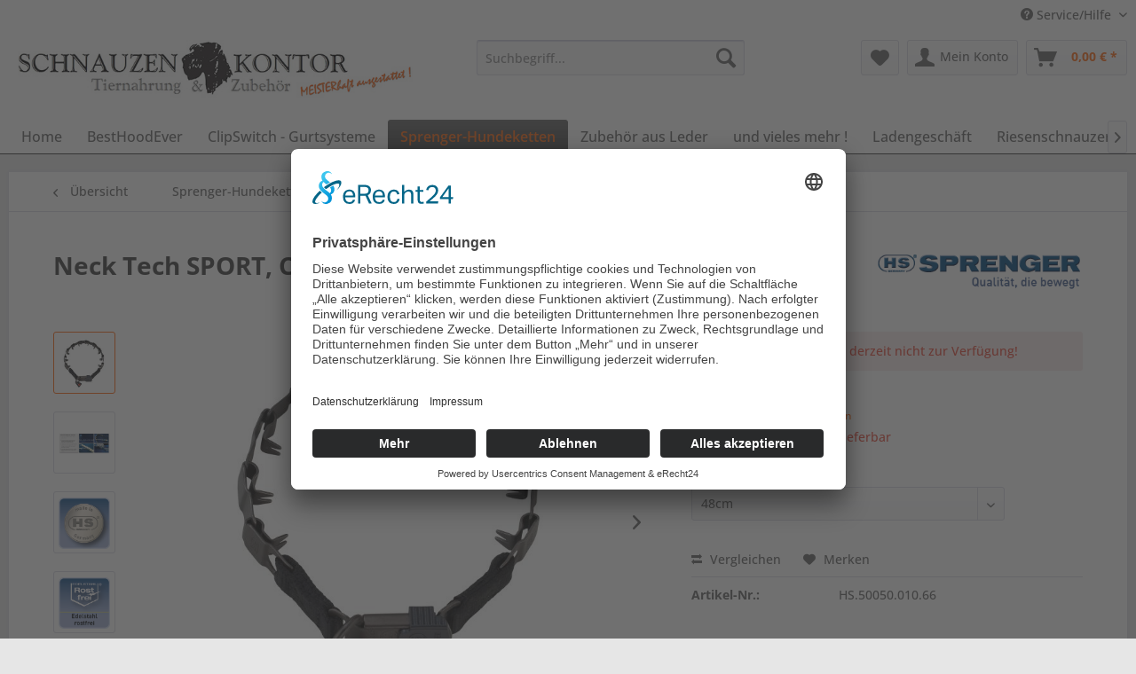

--- FILE ---
content_type: text/html; charset=UTF-8
request_url: https://www.schnauzenkontor.de/sprenger-hundeketten/neck-tech-halsband/neck-tech-sport/neck-tech-sport-cliclock-edelstahl-schwarz-matt
body_size: 25525
content:
<!DOCTYPE html> <html class="no-js" lang="de" itemscope="itemscope" itemtype="https://schema.org/WebPage"> <head> <link rel="preconnect" href="//app.eu.usercentrics.eu"> <link rel="preconnect" href="//api.eu.usercentrics.eu"> <link rel="preconnect" href="//sdp.eu.usercentrics.eu"> <link rel="preload" href="//app.eu.usercentrics.eu/browser-ui/latest/loader.js" as="script"> <link rel="preload" href="https://sdp.eu.usercentrics.eu/latest/uc-block.bundle.js" as="script"> <script id="usercentrics-cmp" async data-eu-mode="true" data-settings-id="7HA3SZDG_YWBV2" src="https://app.eu.usercentrics.eu/browser-ui/latest/loader.js"></script> <script type="application/javascript" src="https://sdp.eu.usercentrics.eu/latest/uc-block.bundle.js"></script> <meta charset="utf-8"> <meta name="author" content="" /> <meta name="robots" content="index,follow" /> <meta name="revisit-after" content="15 days" /> <meta name="keywords" content="Neck Tech Halsband, SPORT, Stachelhalsband, Edelstahl schwarz, rostfrei, Klickverschluss, Sprenger" /> <meta name="description" content="Sprenger Neck Tech Stachelhalsband SPORT mit Klickverschluss / Neck Tech Halsband aus rostfreiem Edelstahl in schwarz" /> <meta property="og:type" content="product" /> <meta property="og:site_name" content="SCHNAUZEN-KONTOR" /> <meta property="og:url" content="https://www.schnauzenkontor.de/sprenger-hundeketten/neck-tech-halsband/neck-tech-sport/neck-tech-sport-cliclock-edelstahl-schwarz-matt" /> <meta property="og:title" content="Neck Tech SPORT, ClicLock, Edelstahl schwarz MATT" /> <meta property="og:description" content="Neck Tech SPORT mit Klickverschluss - Edelstahl schwarz MATT ! Dieses Sprenger Neck Tech Halsband für Hunde besitzt folgende Eigenschaften:…" /> <meta property="og:image" content="https://www.schnauzenkontor.de/media/image/f8/d6/ec/Sprenger-NeckTech-SPORT-Edelstahl-schwarz-MATT.jpg" /> <meta property="product:brand" content="HS Sprenger - Hundeketten" /> <meta property="product:price" content="49,99" /> <meta property="product:product_link" content="https://www.schnauzenkontor.de/sprenger-hundeketten/neck-tech-halsband/neck-tech-sport/neck-tech-sport-cliclock-edelstahl-schwarz-matt" /> <meta name="twitter:card" content="product" /> <meta name="twitter:site" content="SCHNAUZEN-KONTOR" /> <meta name="twitter:title" content="Neck Tech SPORT, ClicLock, Edelstahl schwarz MATT" /> <meta name="twitter:description" content="Neck Tech SPORT mit Klickverschluss - Edelstahl schwarz MATT ! Dieses Sprenger Neck Tech Halsband für Hunde besitzt folgende Eigenschaften:…" /> <meta name="twitter:image" content="https://www.schnauzenkontor.de/media/image/f8/d6/ec/Sprenger-NeckTech-SPORT-Edelstahl-schwarz-MATT.jpg" /> <meta itemprop="copyrightHolder" content="SCHNAUZEN-KONTOR" /> <meta itemprop="copyrightYear" content="2014" /> <meta itemprop="isFamilyFriendly" content="True" /> <meta itemprop="image" content="https://www.schnauzenkontor.de/media/image/6f/32/78/logo-sk.jpg" /> <meta name="viewport" content="width=device-width, initial-scale=1.0"> <meta name="mobile-web-app-capable" content="yes"> <meta name="apple-mobile-web-app-title" content="SCHNAUZEN-KONTOR"> <meta name="apple-mobile-web-app-capable" content="yes"> <meta name="apple-mobile-web-app-status-bar-style" content="default"> <link rel="apple-touch-icon-precomposed" href="https://www.schnauzenkontor.de/media/image/b4/59/37/Logo_Kopf.png"> <link rel="shortcut icon" href="https://www.schnauzenkontor.de/media/unknown/d9/0c/f4/favicon.ico"> <meta name="msapplication-navbutton-color" content="#FF6A13" /> <meta name="application-name" content="SCHNAUZEN-KONTOR" /> <meta name="msapplication-starturl" content="https://www.schnauzenkontor.de/" /> <meta name="msapplication-window" content="width=1024;height=768" /> <meta name="msapplication-TileImage" content="https://www.schnauzenkontor.de/media/image/b4/59/37/Logo_Kopf.png"> <meta name="msapplication-TileColor" content="#FF6A13"> <meta name="theme-color" content="#FF6A13" /> <link rel="canonical" href="https://www.schnauzenkontor.de/sprenger-hundeketten/neck-tech-halsband/neck-tech-sport/neck-tech-sport-cliclock-edelstahl-schwarz-matt" /> <title itemprop="name">Neck Tech SPORT Halsband mit Klickverschluss, Edelstahl schwarz MATT | SCHNAUZEN-KONTOR</title> <link href="/web/cache/1763103361_5ecb345cbe1dd26400a606f0e2aaedfc.css" media="all" rel="stylesheet" type="text/css" /> <style>img.lazy,img.lazyloading {background: url("[data-uri]") no-repeat 50% 50%;background-size: 10%;}</style> </head> <body class="is--ctl-detail is--act-index" > <div data-paypalUnifiedMetaDataContainer="true" data-paypalUnifiedRestoreOrderNumberUrl="https://www.schnauzenkontor.de/widgets/PaypalUnifiedOrderNumber/restoreOrderNumber" class="is--hidden"> </div> <div class="page-wrap"> <noscript class="noscript-main"> <div class="alert is--warning"> <div class="alert--icon"> <i class="icon--element icon--warning"></i> </div> <div class="alert--content"> Um SCHNAUZEN-KONTOR in vollem Umfang nutzen zu k&ouml;nnen, empfehlen wir Ihnen Javascript in Ihrem Browser zu aktiveren. </div> </div> </noscript> <header class="header-main"> <div class="top-bar"> <div class="container block-group"> <nav class="top-bar--navigation block" role="menubar">   <div class="navigation--entry entry--compare is--hidden" role="menuitem" aria-haspopup="true" data-drop-down-menu="true">   </div> <div class="navigation--entry entry--service has--drop-down" role="menuitem" aria-haspopup="true" data-drop-down-menu="true"> <i class="icon--service"></i> Service/Hilfe <ul class="service--list is--rounded" role="menu"> <li class="service--entry" role="menuitem"> <a class="service--link" href="https://www.schnauzenkontor.de/ueber-uns" title="Über uns" > Über uns </a> </li> <li class="service--entry" role="menuitem"> <a class="service--link" href="https://www.schnauzenkontor.de/hilfe/support" title="Hilfe / Support" > Hilfe / Support </a> </li> <li class="service--entry" role="menuitem"> <a class="service--link" href="https://www.schnauzenkontor.de/ladenoeffnungszeiten" title="Ladenöffnungszeiten" > Ladenöffnungszeiten </a> </li> <li class="service--entry" role="menuitem"> <a class="service--link" href="https://www.schnauzenkontor.de/zahlung-lieferung-versand" title="Zahlung, Lieferung &amp; Versand" > Zahlung, Lieferung & Versand </a> </li> <li class="service--entry" role="menuitem"> <a class="service--link" href="https://www.schnauzenkontor.de/umtausch" title="Umtausch " > Umtausch </a> </li> <li class="service--entry" role="menuitem"> <a class="service--link" href="https://www.schnauzenkontor.de/widerrufsbelehrung-widerrufsformular" title="Widerrufsbelehrung &amp; Widerrufsformular" > Widerrufsbelehrung & Widerrufsformular </a> </li> <li class="service--entry" role="menuitem"> <a class="service--link" href="https://www.schnauzenkontor.de/datenschutz-sicherheit" title="Datenschutz &amp; Sicherheit" > Datenschutz & Sicherheit </a> </li> <li class="service--entry" role="menuitem"> <a class="service--link" href="https://www.schnauzenkontor.de/agb" title="AGB" > AGB </a> </li> <li class="service--entry" role="menuitem"> <a class="service--link" href="javascript:openCookieConsentManager()" title="Cookie-Einstellungen" > Cookie-Einstellungen </a> </li> <li class="service--entry" role="menuitem"> <a class="service--link" href="https://www.schnauzenkontor.de/informationen-zur-echtheit-von-kundenbewertungen" title="Informationen zur Echtheit von Kundenbewertungen" > Informationen zur Echtheit von Kundenbewertungen </a> </li> <li class="service--entry" role="menuitem"> <a class="service--link" href="https://www.schnauzenkontor.de/impressum/informationen-zur-online-streitbeilegung" title="Impressum / Informationen zur Online-Streitbeilegung" > Impressum / Informationen zur Online-Streitbeilegung </a> </li> </ul> </div> </nav> </div> </div> <div class="container header--navigation"> <div class="logo-main block-group" role="banner"> <div class="logo--shop block"> <a class="logo--link" href="https://www.schnauzenkontor.de/" title="SCHNAUZEN-KONTOR - zur Startseite wechseln"> <picture> <source srcset="https://www.schnauzenkontor.de/media/image/6f/32/78/logo-sk.jpg" media="(min-width: 78.75em)"> <source srcset="https://www.schnauzenkontor.de/media/image/6f/32/78/logo-sk.jpg" media="(min-width: 64em)"> <source srcset="https://www.schnauzenkontor.de/media/image/6f/32/78/logo-sk.jpg" media="(min-width: 48em)"> <img srcset="https://www.schnauzenkontor.de/media/image/6f/32/78/logo-sk.jpg" alt="SCHNAUZEN-KONTOR - zur Startseite wechseln" /> </picture> </a> </div> </div> <nav class="shop--navigation block-group"> <ul class="navigation--list block-group" role="menubar"> <li class="navigation--entry entry--menu-left" role="menuitem"> <a class="entry--link entry--trigger btn is--icon-left" href="#offcanvas--left" data-offcanvas="true" data-offCanvasSelector=".sidebar-main" aria-label="Menü"> <i class="icon--menu"></i> Menü </a> </li> <li class="navigation--entry entry--search" role="menuitem" data-search="true" aria-haspopup="true" data-minLength="3"> <a class="btn entry--link entry--trigger" href="#show-hide--search" title="Suche anzeigen / schließen" aria-label="Suche anzeigen / schließen"> <i class="icon--search"></i> <span class="search--display">Suchen</span> </a> <form action="/search" method="get" class="main-search--form"> <input type="search" name="sSearch" aria-label="Suchbegriff..." class="main-search--field" autocomplete="off" autocapitalize="off" placeholder="Suchbegriff..." maxlength="30" /> <button type="submit" class="main-search--button" aria-label="Suchen"> <i class="icon--search"></i> <span class="main-search--text">Suchen</span> </button> <div class="form--ajax-loader">&nbsp;</div> </form> <div class="main-search--results"></div> </li>  <li class="navigation--entry entry--notepad" role="menuitem"> <a href="https://www.schnauzenkontor.de/note" title="Merkzettel" aria-label="Merkzettel" class="btn"> <i class="icon--heart"></i> </a> </li> <li class="navigation--entry entry--account with-slt" role="menuitem" data-offcanvas="true" data-offCanvasSelector=".account--dropdown-navigation"> <a href="https://www.schnauzenkontor.de/account" title="Mein Konto" aria-label="Mein Konto" class="btn is--icon-left entry--link account--link"> <i class="icon--account"></i> <span class="account--display"> Mein Konto </span> </a> <div class="account--dropdown-navigation"> <div class="navigation--smartphone"> <div class="entry--close-off-canvas"> <a href="#close-account-menu" class="account--close-off-canvas" title="Menü schließen" aria-label="Menü schließen"> Menü schließen <i class="icon--arrow-right"></i> </a> </div> </div> <div class="account--menu is--rounded is--personalized"> <span class="navigation--headline"> Mein Konto </span> <div class="account--menu-container"> <ul class="sidebar--navigation navigation--list is--level0 show--active-items"> <li class="navigation--entry"> <span class="navigation--signin"> <a href="https://www.schnauzenkontor.de/account#hide-registration" class="blocked--link btn is--primary navigation--signin-btn" data-collapseTarget="#registration" data-action="close"> Anmelden </a> <span class="navigation--register"> oder <a href="https://www.schnauzenkontor.de/account#show-registration" class="blocked--link" data-collapseTarget="#registration" data-action="open"> registrieren </a> </span> </span> </li> <li class="navigation--entry"> <a href="https://www.schnauzenkontor.de/account" title="Übersicht" class="navigation--link"> Übersicht </a> </li> <li class="navigation--entry"> <a href="https://www.schnauzenkontor.de/account/profile" title="Persönliche Daten" class="navigation--link" rel="nofollow"> Persönliche Daten </a> </li> <li class="navigation--entry"> <a href="https://www.schnauzenkontor.de/address/index/sidebar/" title="Adressen" class="navigation--link" rel="nofollow"> Adressen </a> </li> <li class="navigation--entry"> <a href="https://www.schnauzenkontor.de/account/payment" title="Zahlungsarten" class="navigation--link" rel="nofollow"> Zahlungsarten </a> </li> <li class="navigation--entry"> <a href="https://www.schnauzenkontor.de/account/orders" title="Bestellungen" class="navigation--link" rel="nofollow"> Bestellungen </a> </li> <li class="navigation--entry"> <a href="https://www.schnauzenkontor.de/note" title="Merkzettel" class="navigation--link" rel="nofollow"> Merkzettel </a> </li> </ul> </div> </div> </div> </li> <li class="navigation--entry entry--cart" role="menuitem"> <a class="btn is--icon-left cart--link" href="https://www.schnauzenkontor.de/checkout/cart" title="Warenkorb" aria-label="Warenkorb"> <span class="cart--display"> Warenkorb </span> <span class="badge is--primary is--minimal cart--quantity is--hidden">0</span> <i class="icon--basket"></i> <span class="cart--amount"> 0,00&nbsp;&euro; * </span> </a> <div class="ajax-loader">&nbsp;</div> </li>  </ul> </nav> <div class="container--ajax-cart" data-collapse-cart="true" data-displayMode="offcanvas"></div> </div> </header> <nav class="navigation-main"> <div class="container" data-menu-scroller="true" data-listSelector=".navigation--list.container" data-viewPortSelector=".navigation--list-wrapper"> <div class="navigation--list-wrapper"> <ul class="navigation--list container" role="menubar" itemscope="itemscope" itemtype="https://schema.org/SiteNavigationElement"> <li class="navigation--entry is--home" role="menuitem"><a class="navigation--link is--first" href="https://www.schnauzenkontor.de/" title="Home" aria-label="Home" itemprop="url"><span itemprop="name">Home</span></a></li><li class="navigation--entry" role="menuitem"><a class="navigation--link" href="https://www.schnauzenkontor.de/besthoodever-kapuzensystem" title="BestHoodEver" aria-label="BestHoodEver" itemprop="url" target="https://www.schnauzenkontor.de/b"><span itemprop="name">BestHoodEver</span></a></li><li class="navigation--entry" role="menuitem"><a class="navigation--link" href="https://www.schnauzenkontor.de/cs-gurtsystem-gurtpolster/gepolstertes-gurtband-mit-schnellverschluss" title="ClipSwitch - Gurtsysteme" aria-label="ClipSwitch - Gurtsysteme" itemprop="url"><span itemprop="name">ClipSwitch - Gurtsysteme</span></a></li><li class="navigation--entry is--active" role="menuitem"><a class="navigation--link is--active" href="https://www.schnauzenkontor.de/kettenhalsband-hundekette" title="Sprenger-Hundeketten" aria-label="Sprenger-Hundeketten" itemprop="url"><span itemprop="name">Sprenger-Hundeketten</span></a></li><li class="navigation--entry" role="menuitem"><a class="navigation--link" href="https://www.schnauzenkontor.de/lederhalsband/lederleine/hundegeschirr-aus-leder" title="Zubehör aus Leder" aria-label="Zubehör aus Leder" itemprop="url"><span itemprop="name">Zubehör aus Leder</span></a></li><li class="navigation--entry" role="menuitem"><a class="navigation--link" href="https://www.schnauzenkontor.de/gurtpolster/extra-lange-kameragurte-schulterriemen-taschengurte-mit-schnellverschluss/polster-fuer-hundegeschirre-halfter/back-on-track-hundemaentel/trimmstriegel" title="und vieles mehr !" aria-label="und vieles mehr !" itemprop="url"><span itemprop="name">und vieles mehr !</span></a></li><li class="navigation--entry" role="menuitem"><a class="navigation--link" href="https://www.schnauzenkontor.de/tierbedarf-in-stade/getreidefreies-hundefutter/kettenhalsbaender/gepolsterte-hundegeschirre/polster-fuer-pferdehalfter-hundehalsbaender-schultergurte/hundeleinen" title="Ladengeschäft" aria-label="Ladengeschäft" itemprop="url"><span itemprop="name">Ladengeschäft</span></a></li><li class="navigation--entry" role="menuitem"><a class="navigation--link" href="https://www.schnauzenkontor.de/riesenschnauzer-vom-schwedenspeicher/vdh-zuechter" title="Riesenschnauzer-Zucht" aria-label="Riesenschnauzer-Zucht" itemprop="url"><span itemprop="name">Riesenschnauzer-Zucht</span></a></li> </ul> </div> <div class="advanced-menu" data-advanced-menu="true" data-hoverDelay="250"> <div class="menu--container"> <div class="button-container"> <a href="https://www.schnauzenkontor.de/besthoodever-kapuzensystem" class="button--category" aria-label="Zur Kategorie BestHoodEver" title="Zur Kategorie BestHoodEver"> <i class="icon--arrow-right"></i> Zur Kategorie BestHoodEver </a> <span class="button--close"> <i class="icon--cross"></i> </span> </div> <div class="content--wrapper has--content has--teaser"> <ul class="menu--list menu--level-0 columns--2" style="width: 50%;"> <li class="menu--list-item item--level-0" style="width: 100%"> <a href="https://www.schnauzenkontor.de/kapuzen-update-was-wir-machen" class="menu--list-item-link" aria-label="Kapuzen-UPDATE - WasWirMachen" title="Kapuzen-UPDATE - WasWirMachen">Kapuzen-UPDATE - WasWirMachen</a> </li> <li class="menu--list-item item--level-0" style="width: 100%"> <a href="https://www.schnauzenkontor.de/kapuzen-update-bestellen" class="menu--list-item-link" aria-label="Kapuzen-UPDATE - Bestellen" title="Kapuzen-UPDATE - Bestellen">Kapuzen-UPDATE - Bestellen</a> </li> </ul> <div class="menu--delimiter" style="right: 50%;"></div> <div class="menu--teaser" style="width: 50%;"> <a href="https://www.schnauzenkontor.de/besthoodever-kapuzensystem" aria-label="Zur Kategorie BestHoodEver" title="Zur Kategorie BestHoodEver" class="teaser--image" style="background-image: url(https://www.schnauzenkontor.de/media/image/c9/61/a9/BestHoodEver-Logo_blackjack.jpg);"></a> <div class="teaser--headline">Das ultimative Kapuzen-UPDATE / Kapuzen einfach passend & winddicht einstellen</div> <div class="teaser--text"> Das ultimative UPDATE für JEDE Kapuze ! Was haben Hundebesitzer, Angler, Fahrradfahrer, Segler, Wanderer - also alle, die viel draußen sind oder sein wollen - gemeinsam ? Richtig ! Sie alle wünschen sich eine absolut passende &amp;... <a class="teaser--text-link" href="https://www.schnauzenkontor.de/besthoodever-kapuzensystem" aria-label="mehr erfahren" title="mehr erfahren"> mehr erfahren </a> </div> </div> </div> </div> <div class="menu--container"> <div class="button-container"> <a href="https://www.schnauzenkontor.de/cs-gurtsystem-gurtpolster/gepolstertes-gurtband-mit-schnellverschluss" class="button--category" aria-label="Zur Kategorie ClipSwitch - Gurtsysteme" title="Zur Kategorie ClipSwitch - Gurtsysteme"> <i class="icon--arrow-right"></i> Zur Kategorie ClipSwitch - Gurtsysteme </a> <span class="button--close"> <i class="icon--cross"></i> </span> </div> <div class="content--wrapper has--content has--teaser"> <ul class="menu--list menu--level-0 columns--2" style="width: 50%;"> <li class="menu--list-item item--level-0" style="width: 100%"> <a href="https://www.schnauzenkontor.de/clipswitch-gurtsysteme/cs-gurte/" class="menu--list-item-link" aria-label="CS-Gurte" title="CS-Gurte">CS-Gurte</a> <ul class="menu--list menu--level-1 columns--2"> <li class="menu--list-item item--level-1"> <a href="https://www.schnauzenkontor.de/clipswitch-gurtsysteme/cs-gurte/zugstopp-halsband-gepolstert/174/cs-zugstopp-halsband-mit-variabler-zugbegrenzung" class="menu--list-item-link" aria-label="Zugstopp-Halsband, gepolstert" title="Zugstopp-Halsband, gepolstert">Zugstopp-Halsband, gepolstert</a> </li> <li class="menu--list-item item--level-1"> <a href="https://www.schnauzenkontor.de/clipswitch-gurtsysteme/cs-gurte/hueftgurte-bauchgurte-umhaengegurte/" class="menu--list-item-link" aria-label="Hüftgurte, Bauchgurte &amp; Umhängegurte" title="Hüftgurte, Bauchgurte &amp; Umhängegurte">Hüftgurte, Bauchgurte & Umhängegurte</a> </li> <li class="menu--list-item item--level-1"> <a href="https://www.schnauzenkontor.de/clipswitch-gurtsysteme/cs-gurte/taschengurte-schulterriemen/" class="menu--list-item-link" aria-label="Taschengurte &amp; Schulterriemen" title="Taschengurte &amp; Schulterriemen">Taschengurte & Schulterriemen</a> </li> <li class="menu--list-item item--level-1"> <a href="https://www.schnauzenkontor.de/clipswitch-gurtsysteme/cs-gurte/kameragurte-extra-lang-mit-schnellverschluss/" class="menu--list-item-link" aria-label="Kameragurte - extra lang mit Schnellverschluss" title="Kameragurte - extra lang mit Schnellverschluss">Kameragurte - extra lang mit Schnellverschluss</a> </li> </ul> </li> <li class="menu--list-item item--level-0" style="width: 100%"> <a href="https://www.schnauzenkontor.de/clipswitch-gurtsysteme/cs-gurtpolster/" class="menu--list-item-link" aria-label="CS-Gurtpolster" title="CS-Gurtpolster">CS-Gurtpolster</a> </li> <li class="menu--list-item item--level-0" style="width: 100%"> <a href="https://www.schnauzenkontor.de/clipswitch-gurtsysteme/cs-haken-ringe-ersatzgurte/" class="menu--list-item-link" aria-label="CS-Haken, Ringe &amp; Ersatzgurte" title="CS-Haken, Ringe &amp; Ersatzgurte">CS-Haken, Ringe & Ersatzgurte</a> </li> <li class="menu--list-item item--level-0" style="width: 100%"> <a href="https://www.schnauzenkontor.de/clipswitch-praxis-tipps/hundezuggeschirr-halfter-gepolstert/kameragurt-extra-lang-mit-schnellverschluss/taschengurt-schulterriemen-tragegurt/laufguertel-selber-machen" class="menu--list-item-link" aria-label="ClipSwitch Praxis-Tipps" title="ClipSwitch Praxis-Tipps">ClipSwitch Praxis-Tipps</a> <ul class="menu--list menu--level-1 columns--2"> <li class="menu--list-item item--level-1"> <a href="https://www.schnauzenkontor.de/cs-beispiele-kameragurt/halfter/hundezuggeschirr/kappzaum/zugstopp-halsband/tragegurt-mit-gurtpolster/schultergurt-fuer-tasche" class="menu--list-item-link" aria-label="Anwendungsbeispiele" title="Anwendungsbeispiele">Anwendungsbeispiele</a> </li> <li class="menu--list-item item--level-1"> <a href="https://www.schnauzenkontor.de/clipswitch-gurte-einschlaufen/halfter-hundegeschirre-zugstopp-halsbaender-kameragurte-kappzaum-nasenriemen-schultergurte-trageriemen-laufgurtsysteme-selber-machen" class="menu--list-item-link" aria-label="Tipps zum Einschlaufen" title="Tipps zum Einschlaufen">Tipps zum Einschlaufen</a> </li> <li class="menu--list-item item--level-1"> <a href="https://www.schnauzenkontor.de/cs-gurtpolster-fuer-hundegeschirr-pferde-halfter-kappzaum/schultergurt-polster-fuer-trageriemen-kameragurt-schulterriemen-tragegurt-taschen-schultergurt" class="menu--list-item-link" aria-label="Tipps zum Abpolstern" title="Tipps zum Abpolstern">Tipps zum Abpolstern</a> </li> <li class="menu--list-item item--level-1"> <a href="https://www.schnauzenkontor.de/cs-haken-gebrauchsanweisung" class="menu--list-item-link" aria-label="Gebrauchsanweisung CS-Haken" title="Gebrauchsanweisung CS-Haken">Gebrauchsanweisung CS-Haken</a> </li> </ul> </li> </ul> <div class="menu--delimiter" style="right: 50%;"></div> <div class="menu--teaser" style="width: 50%;"> <a href="https://www.schnauzenkontor.de/cs-gurtsystem-gurtpolster/gepolstertes-gurtband-mit-schnellverschluss" aria-label="Zur Kategorie ClipSwitch - Gurtsysteme" title="Zur Kategorie ClipSwitch - Gurtsysteme" class="teaser--image" style="background-image: url(https://www.schnauzenkontor.de/media/image/2d/d3/20/ClipSwitch-Gurtsystem-Gurte-Gurtpolster-Karabinerhaken.jpg);"></a> <div class="teaser--headline"><h1>Gurte & Gurtpolster für Hundegeschirre, Kameragurte, Halfter & Taschengurte</h1></div> <div class="teaser--text"> Individuelle Gurtsysteme ! Vom Hundegeschirr bis zum extra langen Kameragurt - alles ist möglich ! Wählen Sie die Form nach Ihrem Verwendungszweck. Verbinden Sie die CS-Gurte, wie Sie sie benötigen. Justieren Sie die Gurtlängen auf`s... <a class="teaser--text-link" href="https://www.schnauzenkontor.de/cs-gurtsystem-gurtpolster/gepolstertes-gurtband-mit-schnellverschluss" aria-label="mehr erfahren" title="mehr erfahren"> mehr erfahren </a> </div> </div> </div> </div> <div class="menu--container"> <div class="button-container"> <a href="https://www.schnauzenkontor.de/kettenhalsband-hundekette" class="button--category" aria-label="Zur Kategorie Sprenger-Hundeketten" title="Zur Kategorie Sprenger-Hundeketten"> <i class="icon--arrow-right"></i> Zur Kategorie Sprenger-Hundeketten </a> <span class="button--close"> <i class="icon--cross"></i> </span> </div> <div class="content--wrapper has--content has--teaser"> <ul class="menu--list menu--level-0 columns--2" style="width: 50%;"> <li class="menu--list-item item--level-0" style="width: 100%"> <a href="https://www.schnauzenkontor.de/sprenger-hundeketten/kettenhalsband-langgliedrig/" class="menu--list-item-link" aria-label="Kettenhalsband - langgliedrig" title="Kettenhalsband - langgliedrig">Kettenhalsband - langgliedrig</a> </li> <li class="menu--list-item item--level-0" style="width: 100%"> <a href="https://www.schnauzenkontor.de/sprenger-hundeketten/gliederhalsband-typ-medium/" class="menu--list-item-link" aria-label="Gliederhalsband Typ Medium" title="Gliederhalsband Typ Medium">Gliederhalsband Typ Medium</a> </li> <li class="menu--list-item item--level-0" style="width: 100%"> <a href="https://www.schnauzenkontor.de/sprenger-hundeketten/hundehalskette-rundgliedrig/" class="menu--list-item-link" aria-label="Hundehalskette - rundgliedrig" title="Hundehalskette - rundgliedrig">Hundehalskette - rundgliedrig</a> </li> <li class="menu--list-item item--level-0" style="width: 100%"> <a href="https://www.schnauzenkontor.de/sprenger-hundeketten/ersatzteile-karabinerhaken-co./" class="menu--list-item-link" aria-label="Ersatzteile, Karabinerhaken &amp; Co." title="Ersatzteile, Karabinerhaken &amp; Co.">Ersatzteile, Karabinerhaken & Co.</a> </li> <li class="menu--list-item item--level-0" style="width: 100%"> <a href="https://www.schnauzenkontor.de/neck-tech-halsband" class="menu--list-item-link" aria-label="Neck Tech Halsband" title="Neck Tech Halsband">Neck Tech Halsband</a> <ul class="menu--list menu--level-1 columns--2"> <li class="menu--list-item item--level-1"> <a href="https://www.schnauzenkontor.de/sprenger-hundeketten/neck-tech-halsband/neck-tech-fun/" class="menu--list-item-link" aria-label="Neck Tech FUN " title="Neck Tech FUN ">Neck Tech FUN </a> </li> <li class="menu--list-item item--level-1"> <a href="https://www.schnauzenkontor.de/sprenger-hundeketten/neck-tech-halsband/neck-tech-sport/" class="menu--list-item-link" aria-label="Neck Tech SPORT" title="Neck Tech SPORT">Neck Tech SPORT</a> </li> </ul> </li> <li class="menu--list-item item--level-0" style="width: 100%"> <a href="https://www.schnauzenkontor.de/stachelhalsband/dressurhalsband/dressurhalskette" class="menu--list-item-link" aria-label="Dressurhalsketten" title="Dressurhalsketten">Dressurhalsketten</a> <ul class="menu--list menu--level-1 columns--2"> <li class="menu--list-item item--level-1"> <a href="https://www.schnauzenkontor.de/sprenger-hundeketten/dressurhalsketten/stachelhalsband-mit-klickverschluss/" class="menu--list-item-link" aria-label="Stachelhalsband mit Klickverschluss" title="Stachelhalsband mit Klickverschluss">Stachelhalsband mit Klickverschluss</a> </li> <li class="menu--list-item item--level-1"> <a href="https://www.schnauzenkontor.de/sprenger-hundeketten/dressurhalsketten/dressurhalsband-mit-zugkette/" class="menu--list-item-link" aria-label="Dressurhalsband mit Zugkette" title="Dressurhalsband mit Zugkette">Dressurhalsband mit Zugkette</a> </li> <li class="menu--list-item item--level-1"> <a href="https://www.schnauzenkontor.de/sprenger-hundeketten/dressurhalsketten/ersatzglieder-textilueberzuege/" class="menu--list-item-link" aria-label="Ersatzglieder &amp; Textilüberzüge" title="Ersatzglieder &amp; Textilüberzüge">Ersatzglieder & Textilüberzüge</a> </li> </ul> </li> </ul> <div class="menu--delimiter" style="right: 50%;"></div> <div class="menu--teaser" style="width: 50%;"> <a href="https://www.schnauzenkontor.de/kettenhalsband-hundekette" aria-label="Zur Kategorie Sprenger-Hundeketten" title="Zur Kategorie Sprenger-Hundeketten" class="teaser--image" style="background-image: url(https://www.schnauzenkontor.de/media/image/aa/d2/82/Sprenger-Hundehalsketten585163a303352.jpg);"></a> <div class="teaser--headline">Das große Hundeketten - Sortiment von HS Sprenger !</div> <div class="teaser--text"> Bei uns finden Sie HS Sprenger Hundeketten &amp; Gliederhalsbänder aller Art ! + Kettenhalsband aus Edelstahl, Curogan od. Messing + Neck Tech Halsband Fun &amp; SPORT + Stachelhalsband mit Klickverschluss + Dressurhalsband mit Zugkette + <a class="teaser--text-link" href="https://www.schnauzenkontor.de/kettenhalsband-hundekette" aria-label="mehr erfahren" title="mehr erfahren"> mehr erfahren </a> </div> </div> </div> </div> <div class="menu--container"> <div class="button-container"> <a href="https://www.schnauzenkontor.de/lederhalsband/lederleine/hundegeschirr-aus-leder" class="button--category" aria-label="Zur Kategorie Zubehör aus Leder" title="Zur Kategorie Zubehör aus Leder"> <i class="icon--arrow-right"></i> Zur Kategorie Zubehör aus Leder </a> <span class="button--close"> <i class="icon--cross"></i> </span> </div> <div class="content--wrapper has--content has--teaser"> <ul class="menu--list menu--level-0 columns--2" style="width: 50%;"> <li class="menu--list-item item--level-0" style="width: 100%"> <a href="https://www.schnauzenkontor.de/zubehoer-aus-leder/lederhalsband/" class="menu--list-item-link" aria-label="Lederhalsband" title="Lederhalsband">Lederhalsband</a> </li> <li class="menu--list-item item--level-0" style="width: 100%"> <a href="https://www.schnauzenkontor.de/zubehoer-aus-leder/lederleine/" class="menu--list-item-link" aria-label="Lederleine" title="Lederleine">Lederleine</a> </li> <li class="menu--list-item item--level-0" style="width: 100%"> <a href="https://www.schnauzenkontor.de/zubehoer-aus-leder/hundegeschirre/" class="menu--list-item-link" aria-label="Hundegeschirre" title="Hundegeschirre">Hundegeschirre</a> </li> </ul> <div class="menu--delimiter" style="right: 50%;"></div> <div class="menu--teaser" style="width: 50%;"> <a href="https://www.schnauzenkontor.de/lederhalsband/lederleine/hundegeschirr-aus-leder" aria-label="Zur Kategorie Zubehör aus Leder" title="Zur Kategorie Zubehör aus Leder" class="teaser--image" style="background-image: url(https://www.schnauzenkontor.de/media/image/65/fe/f2/Lederhalsband-Bernstein-verchromt.jpg);"></a> <div class="teaser--headline"><h1>Lederhalsbänder, Hundeleinen & Hundegeschirre aus Leder !<h1></div> <div class="teaser--text"> Hangefertigte Hundehalsbänder aus Leder, Lederleinen &amp; hochwertige Hundegeschirre ! Zugstopp-Halsbänder aus Fettleder, geflochtene Fettlederleinen, Fährten- u. Schleppleinen, gefütterte Führleinen aus Rindsleder, Hundegeschirre mit... <a class="teaser--text-link" href="https://www.schnauzenkontor.de/lederhalsband/lederleine/hundegeschirr-aus-leder" aria-label="mehr erfahren" title="mehr erfahren"> mehr erfahren </a> </div> </div> </div> </div> <div class="menu--container"> <div class="button-container"> <a href="https://www.schnauzenkontor.de/gurtpolster/extra-lange-kameragurte-schulterriemen-taschengurte-mit-schnellverschluss/polster-fuer-hundegeschirre-halfter/back-on-track-hundemaentel/trimmstriegel" class="button--category" aria-label="Zur Kategorie und vieles mehr !" title="Zur Kategorie und vieles mehr !"> <i class="icon--arrow-right"></i> Zur Kategorie und vieles mehr ! </a> <span class="button--close"> <i class="icon--cross"></i> </span> </div> <div class="content--wrapper has--content has--teaser"> <ul class="menu--list menu--level-0 columns--2" style="width: 50%;"> <li class="menu--list-item item--level-0" style="width: 100%"> <a href="https://www.schnauzenkontor.de/und-vieles-mehr/clipswitch-kameragurte/" class="menu--list-item-link" aria-label="ClipSwitch-Kameragurte" title="ClipSwitch-Kameragurte">ClipSwitch-Kameragurte</a> </li> <li class="menu--list-item item--level-0" style="width: 100%"> <a href="https://www.schnauzenkontor.de/und-vieles-mehr/clipswitch-gurtpolster/" class="menu--list-item-link" aria-label="ClipSwitch-Gurtpolster" title="ClipSwitch-Gurtpolster">ClipSwitch-Gurtpolster</a> </li> <li class="menu--list-item item--level-0" style="width: 100%"> <a href="https://www.schnauzenkontor.de/clipswitch-gurtsysteme/cs-gurte/zugstopp-halsband-gepolstert/174/cs-zugstopp-halsband-mit-variabler-zugbegrenzung" class="menu--list-item-link" aria-label="ClipSwitch-Zugstopp-Halsband" title="ClipSwitch-Zugstopp-Halsband">ClipSwitch-Zugstopp-Halsband</a> </li> <li class="menu--list-item item--level-0" style="width: 100%"> <a href="https://www.schnauzenkontor.de/und-vieles-mehr/trimmmesser-trimmstriegel/" class="menu--list-item-link" aria-label="Trimmmesser &amp; Trimmstriegel" title="Trimmmesser &amp; Trimmstriegel">Trimmmesser & Trimmstriegel</a> </li> <li class="menu--list-item item--level-0" style="width: 100%"> <a href="https://www.schnauzenkontor.de/sprenger-kettenhalsbaender/ersatzteile-karabinerhaken-co./" class="menu--list-item-link" aria-label="Sprenger - Karabinerhaken" title="Sprenger - Karabinerhaken">Sprenger - Karabinerhaken</a> </li> <li class="menu--list-item item--level-0" style="width: 100%"> <a href="https://www.schnauzenkontor.de/schleppleine/hundeleine-aus-biothane/feldleine/kurzfuehrer-aus-reepschnur" class="menu--list-item-link" aria-label="Schleppleinen &amp; Kurzführer" title="Schleppleinen &amp; Kurzführer" target="https://www.schnauzenkontor.de/s">Schleppleinen & Kurzführer</a> <ul class="menu--list menu--level-1 columns--2"> <li class="menu--list-item item--level-1"> <a href="https://www.schnauzenkontor.de/und-vieles-mehr/schleppleinen-kurzfuehrer/sk-hundeleinen-aus-reepschnur/" class="menu--list-item-link" aria-label="SK-Hundeleinen aus Reepschnur" title="SK-Hundeleinen aus Reepschnur">SK-Hundeleinen aus Reepschnur</a> </li> <li class="menu--list-item item--level-1"> <a href="https://www.schnauzenkontor.de/und-vieles-mehr/schleppleinen-kurzfuehrer/hundeleinen-aus-biothane/" class="menu--list-item-link" aria-label="Hundeleinen aus BioThane" title="Hundeleinen aus BioThane">Hundeleinen aus BioThane</a> </li> </ul> </li> <li class="menu--list-item item--level-0" style="width: 100%"> <a href="https://www.schnauzenkontor.de/hundebett/hundekissen/hundematratze/hundematte/hundedecke" class="menu--list-item-link" aria-label="Kissen &amp; Decken" title="Kissen &amp; Decken">Kissen & Decken</a> <ul class="menu--list menu--level-1 columns--2"> <li class="menu--list-item item--level-1"> <a href="https://www.schnauzenkontor.de/und-vieles-mehr/kissen-decken/duenne-hundedecken-hundematten-liegekissen/" class="menu--list-item-link" aria-label="Dünne Hundedecken, Hundematten &amp; Liegekissen" title="Dünne Hundedecken, Hundematten &amp; Liegekissen">Dünne Hundedecken, Hundematten & Liegekissen</a> </li> <li class="menu--list-item item--level-1"> <a href="https://www.schnauzenkontor.de/und-vieles-mehr/kissen-decken/dicke-hundekissen-hundebetten-hundesofas-matratzen/" class="menu--list-item-link" aria-label="Dicke Hundekissen, Hundebetten, Hundesofas &amp; Matratzen" title="Dicke Hundekissen, Hundebetten, Hundesofas &amp; Matratzen">Dicke Hundekissen, Hundebetten, Hundesofas & Matratzen</a> </li> </ul> </li> <li class="menu--list-item item--level-0" style="width: 100%"> <a href="https://www.schnauzenkontor.de/back-on-track-hund/hundemantel/hundejacke/hundebett/hundekissen" class="menu--list-item-link" aria-label="Back on Track" title="Back on Track">Back on Track</a> <ul class="menu--list menu--level-1 columns--2"> <li class="menu--list-item item--level-1"> <a href="https://www.schnauzenkontor.de/und-vieles-mehr/back-on-track/fuer-hunde/" class="menu--list-item-link" aria-label="für Hunde" title="für Hunde">für Hunde</a> </li> </ul> </li> </ul> <div class="menu--delimiter" style="right: 50%;"></div> <div class="menu--teaser" style="width: 50%;"> <a href="https://www.schnauzenkontor.de/gurtpolster/extra-lange-kameragurte-schulterriemen-taschengurte-mit-schnellverschluss/polster-fuer-hundegeschirre-halfter/back-on-track-hundemaentel/trimmstriegel" aria-label="Zur Kategorie und vieles mehr !" title="Zur Kategorie und vieles mehr !" class="teaser--image" style="background-image: url(https://www.schnauzenkontor.de/media/image/08/1f/8d/Gurtpolster-Trimmstriegel-Zugstopp-Halsbaender-Hundebetten-Schleppleinen-Karabinerhaken.jpg);"></a> <div class="teaser--headline">Kameragurte & Polster für Taschengurte, Back on Track Hundemäntel, Schleppleinen, Hundebetten, Trimmstriegel,...</div> <div class="teaser--text"> und viele weitere nützliche Dinge finden Sie an dieser Stelle ! <a class="teaser--text-link" href="https://www.schnauzenkontor.de/gurtpolster/extra-lange-kameragurte-schulterriemen-taschengurte-mit-schnellverschluss/polster-fuer-hundegeschirre-halfter/back-on-track-hundemaentel/trimmstriegel" aria-label="mehr erfahren" title="mehr erfahren"> mehr erfahren </a> </div> </div> </div> </div> <div class="menu--container"> <div class="button-container"> <a href="https://www.schnauzenkontor.de/tierbedarf-in-stade/getreidefreies-hundefutter/kettenhalsbaender/gepolsterte-hundegeschirre/polster-fuer-pferdehalfter-hundehalsbaender-schultergurte/hundeleinen" class="button--category" aria-label="Zur Kategorie Ladengeschäft" title="Zur Kategorie Ladengeschäft"> <i class="icon--arrow-right"></i> Zur Kategorie Ladengeschäft </a> <span class="button--close"> <i class="icon--cross"></i> </span> </div> <div class="content--wrapper has--teaser"> <div class="menu--teaser" style="width: 100%;"> <a href="https://www.schnauzenkontor.de/tierbedarf-in-stade/getreidefreies-hundefutter/kettenhalsbaender/gepolsterte-hundegeschirre/polster-fuer-pferdehalfter-hundehalsbaender-schultergurte/hundeleinen" aria-label="Zur Kategorie Ladengeschäft" title="Zur Kategorie Ladengeschäft" class="teaser--image" style="background-image: url(https://www.schnauzenkontor.de/media/image/d7/7a/57/SCHNAUZEN-KONTOR-Tiernahrung-Tierbedarf-Stade_2-1.jpg);"></a> <div class="teaser--headline">Das SCHNAUZEN-KONTOR - Riesenschnauzer & andere gute Igeen !</div> <div class="teaser--text"> ClipSwitch - Gurte &amp; Polster&nbsp; /&nbsp; BestHoodEver - Kapuzen-UPDATEs&nbsp; / &nbsp; AnnyX - Hundegeschirre&nbsp; / &nbsp; SPRENGER - Kettenhalsbänder&nbsp; /&nbsp; Hundeleinen aus Leder, Biothane, Reepschnur oder gummiertem... <a class="teaser--text-link" href="https://www.schnauzenkontor.de/tierbedarf-in-stade/getreidefreies-hundefutter/kettenhalsbaender/gepolsterte-hundegeschirre/polster-fuer-pferdehalfter-hundehalsbaender-schultergurte/hundeleinen" aria-label="mehr erfahren" title="mehr erfahren"> mehr erfahren </a> </div> </div> </div> </div> <div class="menu--container"> <div class="button-container"> <a href="https://www.schnauzenkontor.de/riesenschnauzer-vom-schwedenspeicher/vdh-zuechter" class="button--category" aria-label="Zur Kategorie Riesenschnauzer-Zucht" title="Zur Kategorie Riesenschnauzer-Zucht"> <i class="icon--arrow-right"></i> Zur Kategorie Riesenschnauzer-Zucht </a> <span class="button--close"> <i class="icon--cross"></i> </span> </div> <div class="content--wrapper has--content has--teaser"> <ul class="menu--list menu--level-0 columns--2" style="width: 50%;"> <li class="menu--list-item item--level-0" style="width: 100%"> <a href="https://www.schnauzenkontor.de/riesenschnauzerzucht-im-psk/vdh-zucht" class="menu--list-item-link" aria-label="Wir über uns" title="Wir über uns">Wir über uns</a> </li> <li class="menu--list-item item--level-0" style="width: 100%"> <a href="https://www.schnauzenkontor.de/das-rudel-schwarzer-riesenschnauzer" class="menu--list-item-link" aria-label="Das Rudel" title="Das Rudel">Das Rudel</a> <ul class="menu--list menu--level-1 columns--2"> <li class="menu--list-item item--level-1"> <a href="https://www.schnauzenkontor.de/riesenschnauzer-vom-schwedenspeicher-oernie" class="menu--list-item-link" aria-label="Oernie vom Schwedenspeicher" title="Oernie vom Schwedenspeicher">Oernie vom Schwedenspeicher</a> </li> <li class="menu--list-item item--level-1"> <a href="https://www.schnauzenkontor.de/riesenschnauzer-vom-schwedenspeicher-inou" class="menu--list-item-link" aria-label="Inou vom Schwedenspeicher" title="Inou vom Schwedenspeicher">Inou vom Schwedenspeicher</a> </li> <li class="menu--list-item item--level-1"> <a href="https://www.schnauzenkontor.de/riesenschnauzer-vom-schwedenspeicher-hanuta" class="menu--list-item-link" aria-label="Hanuta vom Schwedenspeicher" title="Hanuta vom Schwedenspeicher">Hanuta vom Schwedenspeicher</a> </li> <li class="menu--list-item item--level-1"> <a href="https://www.schnauzenkontor.de/riesenschnauzer-vom-schwedenspeicher-groode-deern" class="menu--list-item-link" aria-label="Groode Deern vom Schwedenspeicher" title="Groode Deern vom Schwedenspeicher">Groode Deern vom Schwedenspeicher</a> </li> <li class="menu--list-item item--level-1"> <a href="https://www.schnauzenkontor.de/riesenschnauzer-vom-schwedenspeicher-feuerstein-faizah" class="menu--list-item-link" aria-label="Feuerstein Faizah vom Schwedenspeicher" title="Feuerstein Faizah vom Schwedenspeicher">Feuerstein Faizah vom Schwedenspeicher</a> </li> <li class="menu--list-item item--level-1"> <a href="https://www.schnauzenkontor.de/riesenschnauzer-vom-schwedenspeicher-eine-wie-keine" class="menu--list-item-link" aria-label="Eine wie Keine vom Schwedenspeicher" title="Eine wie Keine vom Schwedenspeicher">Eine wie Keine vom Schwedenspeicher</a> </li> </ul> </li> <li class="menu--list-item item--level-0" style="width: 100%"> <a href="https://www.schnauzenkontor.de/riesenschnauzer-schwarz-im-hundesport/auf-hundeaussstellungen/in-der-hundezucht" class="menu--list-item-link" aria-label="Erfolge" title="Erfolge">Erfolge</a> </li> <li class="menu--list-item item--level-0" style="width: 100%"> <a href="https://www.schnauzenkontor.de/riesenschnauzer-welpen/zucht-im-pinscher-schnauzer-klub-1895-e.v." class="menu--list-item-link" aria-label="Welpen / Zucht" title="Welpen / Zucht">Welpen / Zucht</a> <ul class="menu--list menu--level-1 columns--2"> <li class="menu--list-item item--level-1"> <a href="https://www.schnauzenkontor.de/riesenschnauzer-wurfplanung-welpen" class="menu--list-item-link" aria-label="Wurfplanung / Welpen" title="Wurfplanung / Welpen">Wurfplanung / Welpen</a> </li> <li class="menu--list-item item--level-1"> <a href="https://www.schnauzenkontor.de/schwarze-riesenschnauzer-wuerfe/psk-zucht" class="menu--list-item-link" aria-label="Würfe" title="Würfe">Würfe</a> </li> </ul> </li> <li class="menu--list-item item--level-0" style="width: 100%"> <a href="https://www.schnauzenkontor.de/riesenschnauzer-schwarz-vdh-zucht-weggefaehrten" class="menu--list-item-link" aria-label="...in guter Erinnerung" title="...in guter Erinnerung">...in guter Erinnerung</a> <ul class="menu--list menu--level-1 columns--2"> <li class="menu--list-item item--level-1"> <a href="https://www.schnauzenkontor.de/riesenschnauzer-vom-schwedenspeicher-gundis-vom-engelskotten" class="menu--list-item-link" aria-label="Gundis vom Engelskotten" title="Gundis vom Engelskotten">Gundis vom Engelskotten</a> </li> <li class="menu--list-item item--level-1"> <a href="https://www.schnauzenkontor.de/riesenschnauzer-vom-schwedenspeicher-besen-birog" class="menu--list-item-link" aria-label="Besen-Birog vom Schwedenspeicher" title="Besen-Birog vom Schwedenspeicher">Besen-Birog vom Schwedenspeicher</a> </li> <li class="menu--list-item item--level-1"> <a href="https://www.schnauzenkontor.de/riesenschnauzer-vom-schwedenspeicher-konni-vom-paderquell" class="menu--list-item-link" aria-label="Konni vom Paderquell" title="Konni vom Paderquell">Konni vom Paderquell</a> </li> <li class="menu--list-item item--level-1"> <a href="https://www.schnauzenkontor.de/riesenschnauzer-vom-schwedenspeicher-labrador-maggy" class="menu--list-item-link" aria-label="Maggy" title="Maggy">Maggy</a> </li> <li class="menu--list-item item--level-1"> <a href="https://www.schnauzenkontor.de/riesenschnauzer-vom-schwedenspeicher-else-vom-ruebezahl" class="menu--list-item-link" aria-label="Else vom Rübezahl" title="Else vom Rübezahl">Else vom Rübezahl</a> </li> <li class="menu--list-item item--level-1"> <a href="https://www.schnauzenkontor.de/riesenschnauzer-vom-schwedenspeicher-doro" class="menu--list-item-link" aria-label="Doro vom Schwedenspeicher" title="Doro vom Schwedenspeicher">Doro vom Schwedenspeicher</a> </li> <li class="menu--list-item item--level-1"> <a href="https://www.schnauzenkontor.de/riesenschnauzer-vom-schwedenspeicher-quinta-von-der-zoellnerkoppel" class="menu--list-item-link" aria-label="Quinta von der Zöllnerkoppel" title="Quinta von der Zöllnerkoppel">Quinta von der Zöllnerkoppel</a> </li> </ul> </li> </ul> <div class="menu--delimiter" style="right: 50%;"></div> <div class="menu--teaser" style="width: 50%;"> <a href="https://www.schnauzenkontor.de/riesenschnauzer-vom-schwedenspeicher/vdh-zuechter" aria-label="Zur Kategorie Riesenschnauzer-Zucht" title="Zur Kategorie Riesenschnauzer-Zucht" class="teaser--image" style="background-image: url(https://www.schnauzenkontor.de/media/image/f3/a2/c9/Riesenschnauzerwelpen-schwarz-vom-Schwedenspeicher-H-Wurf.jpg);"></a> <div class="teaser--headline">Riesenschnauzer-Zucht 'vom Schwedenspeicher' - Züchter im VDH / PSK</div> <div class="teaser--text"> Die schwarzen Riesenschnauzer haben es uns einfach angetan ! Seit 2001 sind wir Mitglied im PSK, dem Pinscher-Schnauzer-Klub 1895 e.V. 2008 kam der A-Wurf, unsere allerersten Riesenschnauzer-Welpen zur Welt. <a class="teaser--text-link" href="https://www.schnauzenkontor.de/riesenschnauzer-vom-schwedenspeicher/vdh-zuechter" aria-label="mehr erfahren" title="mehr erfahren"> mehr erfahren </a> </div> </div> </div> </div> </div> </div> </nav> <div class="dummy-sticky" style="display:none;"></div> <nav class="navigation-sticky" data-stickysearch-duration="400" data-sticky-show="search_and_menu" data-sticky-tablet-show="1" data-sticky-phone-show="1"> <div class="container"> <nav class="sticky--navigation block-group"> <div class="entry--menu-bottom"> <a class="entry--link entry--trigger btn is--icon-left"> <i class="icon--menu"></i> </a> </div> </nav> <div class="logo-main block-group" role="banner"> <div class="logo--shop block"> <a class="logo--link" href="https://www.schnauzenkontor.de/" title="SCHNAUZEN-KONTOR - zur Startseite wechseln"> <img srcset="https://www.schnauzenkontor.de/media/image/6f/32/78/logo-sk.jpg" alt="SCHNAUZEN-KONTOR - zur Startseite wechseln"/> </a> </div> </div> <nav class="shop--navigation block-group"> <div class="container--ajax-cart" data-collapse-cart="true" data-displayMode="offcanvas"></div> <ul class="navigation--list block-group" role="menubar"> <li class="navigation--entry entry--menu-left" role="menuitem"> <a class="entry--link entry--trigger btn is--icon-left" href="#offcanvas--left" data-offcanvas="true" data-offCanvasSelector=".sidebar-main"> <i class="icon--menu"></i> Menü </a> </li> <li class="navigation--entry entry--search" role="menuitem" data-search="true" aria-haspopup="true"> <a class="btn entry--link entry--trigger" href="#show-hide--search" title="Suche anzeigen / schließen"> <i class="icon--search"></i> <span class="search--display">Suchen</span> </a> <form action="/search" method="get" class="main-search--form"> <input type="search" name="sSearch" aria-label="Suchbegriff..." class="main-search--field" autocomplete="off" autocapitalize="off" placeholder="Suchbegriff..." maxlength="30" /> <button type="submit" class="main-search--button" aria-label="Suchen"> <i class="icon--search"></i> <span class="main-search--text">Suchen</span> </button> <div class="form--ajax-loader">&nbsp;</div> </form> <div class="main-search--results"></div> </li>  <li class="navigation--entry entry--notepad" role="menuitem"> <a href="https://www.schnauzenkontor.de/note" title="Merkzettel" aria-label="Merkzettel" class="btn"> <i class="icon--heart"></i> </a> </li> <li class="navigation--entry entry--account with-slt" role="menuitem" data-offcanvas="true" data-offCanvasSelector=".account--dropdown-navigation"> <a href="https://www.schnauzenkontor.de/account" title="Mein Konto" aria-label="Mein Konto" class="btn is--icon-left entry--link account--link"> <i class="icon--account"></i> <span class="account--display"> Mein Konto </span> </a> <div class="account--dropdown-navigation"> <div class="navigation--smartphone"> <div class="entry--close-off-canvas"> <a href="#close-account-menu" class="account--close-off-canvas" title="Menü schließen" aria-label="Menü schließen"> Menü schließen <i class="icon--arrow-right"></i> </a> </div> </div> <div class="account--menu is--rounded is--personalized"> <span class="navigation--headline"> Mein Konto </span> <div class="account--menu-container"> <ul class="sidebar--navigation navigation--list is--level0 show--active-items"> <li class="navigation--entry"> <span class="navigation--signin"> <a href="https://www.schnauzenkontor.de/account#hide-registration" class="blocked--link btn is--primary navigation--signin-btn" data-collapseTarget="#registration" data-action="close"> Anmelden </a> <span class="navigation--register"> oder <a href="https://www.schnauzenkontor.de/account#show-registration" class="blocked--link" data-collapseTarget="#registration" data-action="open"> registrieren </a> </span> </span> </li> <li class="navigation--entry"> <a href="https://www.schnauzenkontor.de/account" title="Übersicht" class="navigation--link"> Übersicht </a> </li> <li class="navigation--entry"> <a href="https://www.schnauzenkontor.de/account/profile" title="Persönliche Daten" class="navigation--link" rel="nofollow"> Persönliche Daten </a> </li> <li class="navigation--entry"> <a href="https://www.schnauzenkontor.de/address/index/sidebar/" title="Adressen" class="navigation--link" rel="nofollow"> Adressen </a> </li> <li class="navigation--entry"> <a href="https://www.schnauzenkontor.de/account/payment" title="Zahlungsarten" class="navigation--link" rel="nofollow"> Zahlungsarten </a> </li> <li class="navigation--entry"> <a href="https://www.schnauzenkontor.de/account/orders" title="Bestellungen" class="navigation--link" rel="nofollow"> Bestellungen </a> </li> <li class="navigation--entry"> <a href="https://www.schnauzenkontor.de/note" title="Merkzettel" class="navigation--link" rel="nofollow"> Merkzettel </a> </li> </ul> </div> </div> </div> </li> <li class="navigation--entry entry--cart" role="menuitem"> <a class="btn is--icon-left cart--link" href="https://www.schnauzenkontor.de/checkout/cart" title="Warenkorb" aria-label="Warenkorb"> <span class="cart--display"> Warenkorb </span> <span class="badge is--primary is--minimal cart--quantity is--hidden">0</span> <i class="icon--basket"></i> <span class="cart--amount"> 0,00&nbsp;&euro; * </span> </a> <div class="ajax-loader">&nbsp;</div> </li>  </ul> </nav> </div> </nav> <section class="content-main container block-group"> <nav class="content--breadcrumb block"> <a class="breadcrumb--button breadcrumb--link" href="https://www.schnauzenkontor.de/sprenger-hundeketten/neck-tech-halsband/neck-tech-sport/" title="Übersicht"> <i class="icon--arrow-left"></i> <span class="breadcrumb--title">Übersicht</span> </a> <ul class="breadcrumb--list" role="menu" itemscope itemtype="https://schema.org/BreadcrumbList"> <li role="menuitem" class="breadcrumb--entry" itemprop="itemListElement" itemscope itemtype="https://schema.org/ListItem"> <a class="breadcrumb--link" href="https://www.schnauzenkontor.de/cat/index/sCategory/5" title="Sprenger-Hundeketten" itemprop="item"> <link itemprop="url" href="https://www.schnauzenkontor.de/cat/index/sCategory/5" /> <span class="breadcrumb--title" itemprop="name">Sprenger-Hundeketten</span> </a> <meta itemprop="position" content="0" /> </li> <li role="none" class="breadcrumb--separator"> <i class="icon--arrow-right"></i> </li> <li role="menuitem" class="breadcrumb--entry" itemprop="itemListElement" itemscope itemtype="https://schema.org/ListItem"> <a class="breadcrumb--link" href="https://www.schnauzenkontor.de/cat/index/sCategory/27" title="Neck Tech Halsband" itemprop="item"> <link itemprop="url" href="https://www.schnauzenkontor.de/cat/index/sCategory/27" /> <span class="breadcrumb--title" itemprop="name">Neck Tech Halsband</span> </a> <meta itemprop="position" content="1" /> </li> <li role="none" class="breadcrumb--separator"> <i class="icon--arrow-right"></i> </li> <li role="menuitem" class="breadcrumb--entry is--active" itemprop="itemListElement" itemscope itemtype="https://schema.org/ListItem"> <a class="breadcrumb--link" href="https://www.schnauzenkontor.de/sprenger-hundeketten/neck-tech-halsband/neck-tech-sport/" title="Neck Tech SPORT" itemprop="item"> <link itemprop="url" href="https://www.schnauzenkontor.de/sprenger-hundeketten/neck-tech-halsband/neck-tech-sport/" /> <span class="breadcrumb--title" itemprop="name">Neck Tech SPORT</span> </a> <meta itemprop="position" content="2" /> </li> </ul> </nav> <nav class="product--navigation"> <a href="#" class="navigation--link link--prev"> <div class="link--prev-button"> <span class="link--prev-inner">Zurück</span> </div> <div class="image--wrapper"> <div class="image--container"></div> </div> </a> <a href="#" class="navigation--link link--next"> <div class="link--next-button"> <span class="link--next-inner">Vor</span> </div> <div class="image--wrapper"> <div class="image--container"></div> </div> </a> </nav> <div class="content-main--inner"> <aside class="sidebar-main off-canvas"> <div class="navigation--smartphone"> <ul class="navigation--list "> <li class="navigation--entry entry--close-off-canvas"> <a href="#close-categories-menu" title="Menü schließen" class="navigation--link"> Menü schließen <i class="icon--arrow-right"></i> </a> </li> </ul> <div class="mobile--switches">   </div> </div> <div class="sidebar--categories-wrapper" data-subcategory-nav="true" data-mainCategoryId="3" data-categoryId="71" data-fetchUrl="/widgets/listing/getCategory/categoryId/71"> <div class="categories--headline navigation--headline"> Kategorien </div> <div class="sidebar--categories-navigation"> <ul class="sidebar--navigation categories--navigation navigation--list is--drop-down is--level0 is--rounded" role="menu"> <li class="navigation--entry has--sub-children" role="menuitem"> <a class="navigation--link link--go-forward" href="https://www.schnauzenkontor.de/besthoodever-kapuzensystem" data-categoryId="125" data-fetchUrl="/widgets/listing/getCategory/categoryId/125" title="BestHoodEver" target="https://www.schnauzenkontor.de/b"> BestHoodEver <span class="is--icon-right"> <i class="icon--arrow-right"></i> </span> </a> </li> <li class="navigation--entry has--sub-children" role="menuitem"> <a class="navigation--link link--go-forward" href="https://www.schnauzenkontor.de/cs-gurtsystem-gurtpolster/gepolstertes-gurtband-mit-schnellverschluss" data-categoryId="21" data-fetchUrl="/widgets/listing/getCategory/categoryId/21" title="ClipSwitch - Gurtsysteme" > ClipSwitch - Gurtsysteme <span class="is--icon-right"> <i class="icon--arrow-right"></i> </span> </a> </li> <li class="navigation--entry is--active has--sub-categories has--sub-children" role="menuitem"> <a class="navigation--link is--active has--sub-categories link--go-forward" href="https://www.schnauzenkontor.de/kettenhalsband-hundekette" data-categoryId="5" data-fetchUrl="/widgets/listing/getCategory/categoryId/5" title="Sprenger-Hundeketten" > Sprenger-Hundeketten <span class="is--icon-right"> <i class="icon--arrow-right"></i> </span> </a> <ul class="sidebar--navigation categories--navigation navigation--list is--level1 is--rounded" role="menu"> <li class="navigation--entry" role="menuitem"> <a class="navigation--link" href="https://www.schnauzenkontor.de/sprenger-hundeketten/kettenhalsband-langgliedrig/" data-categoryId="14" data-fetchUrl="/widgets/listing/getCategory/categoryId/14" title="Kettenhalsband - langgliedrig" > Kettenhalsband - langgliedrig </a> </li> <li class="navigation--entry" role="menuitem"> <a class="navigation--link" href="https://www.schnauzenkontor.de/sprenger-hundeketten/gliederhalsband-typ-medium/" data-categoryId="11" data-fetchUrl="/widgets/listing/getCategory/categoryId/11" title="Gliederhalsband Typ Medium" > Gliederhalsband Typ Medium </a> </li> <li class="navigation--entry" role="menuitem"> <a class="navigation--link" href="https://www.schnauzenkontor.de/sprenger-hundeketten/hundehalskette-rundgliedrig/" data-categoryId="12" data-fetchUrl="/widgets/listing/getCategory/categoryId/12" title="Hundehalskette - rundgliedrig" > Hundehalskette - rundgliedrig </a> </li> <li class="navigation--entry" role="menuitem"> <a class="navigation--link" href="https://www.schnauzenkontor.de/sprenger-hundeketten/ersatzteile-karabinerhaken-co./" data-categoryId="31" data-fetchUrl="/widgets/listing/getCategory/categoryId/31" title="Ersatzteile, Karabinerhaken &amp; Co." > Ersatzteile, Karabinerhaken & Co. </a> </li> <li class="navigation--entry is--active has--sub-categories has--sub-children" role="menuitem"> <a class="navigation--link is--active has--sub-categories link--go-forward" href="https://www.schnauzenkontor.de/neck-tech-halsband" data-categoryId="27" data-fetchUrl="/widgets/listing/getCategory/categoryId/27" title="Neck Tech Halsband" > Neck Tech Halsband <span class="is--icon-right"> <i class="icon--arrow-right"></i> </span> </a> <ul class="sidebar--navigation categories--navigation navigation--list is--level2 navigation--level-high is--rounded" role="menu"> <li class="navigation--entry" role="menuitem"> <a class="navigation--link" href="https://www.schnauzenkontor.de/sprenger-hundeketten/neck-tech-halsband/neck-tech-fun/" data-categoryId="70" data-fetchUrl="/widgets/listing/getCategory/categoryId/70" title="Neck Tech FUN " > Neck Tech FUN </a> </li> <li class="navigation--entry is--active" role="menuitem"> <a class="navigation--link is--active" href="https://www.schnauzenkontor.de/sprenger-hundeketten/neck-tech-halsband/neck-tech-sport/" data-categoryId="71" data-fetchUrl="/widgets/listing/getCategory/categoryId/71" title="Neck Tech SPORT" > Neck Tech SPORT </a> </li> </ul> </li> <li class="navigation--entry has--sub-children" role="menuitem"> <a class="navigation--link link--go-forward" href="https://www.schnauzenkontor.de/stachelhalsband/dressurhalsband/dressurhalskette" data-categoryId="29" data-fetchUrl="/widgets/listing/getCategory/categoryId/29" title="Dressurhalsketten" > Dressurhalsketten <span class="is--icon-right"> <i class="icon--arrow-right"></i> </span> </a> </li> </ul> </li> <li class="navigation--entry has--sub-children" role="menuitem"> <a class="navigation--link link--go-forward" href="https://www.schnauzenkontor.de/lederhalsband/lederleine/hundegeschirr-aus-leder" data-categoryId="7" data-fetchUrl="/widgets/listing/getCategory/categoryId/7" title="Zubehör aus Leder" > Zubehör aus Leder <span class="is--icon-right"> <i class="icon--arrow-right"></i> </span> </a> </li> <li class="navigation--entry has--sub-children" role="menuitem"> <a class="navigation--link link--go-forward" href="https://www.schnauzenkontor.de/gurtpolster/extra-lange-kameragurte-schulterriemen-taschengurte-mit-schnellverschluss/polster-fuer-hundegeschirre-halfter/back-on-track-hundemaentel/trimmstriegel" data-categoryId="45" data-fetchUrl="/widgets/listing/getCategory/categoryId/45" title="und vieles mehr !" > und vieles mehr ! <span class="is--icon-right"> <i class="icon--arrow-right"></i> </span> </a> </li> <li class="navigation--entry" role="menuitem"> <a class="navigation--link" href="https://www.schnauzenkontor.de/tierbedarf-in-stade/getreidefreies-hundefutter/kettenhalsbaender/gepolsterte-hundegeschirre/polster-fuer-pferdehalfter-hundehalsbaender-schultergurte/hundeleinen" data-categoryId="10" data-fetchUrl="/widgets/listing/getCategory/categoryId/10" title="Ladengeschäft" > Ladengeschäft </a> </li> <li class="navigation--entry has--sub-children" role="menuitem"> <a class="navigation--link link--go-forward" href="https://www.schnauzenkontor.de/riesenschnauzer-vom-schwedenspeicher/vdh-zuechter" data-categoryId="47" data-fetchUrl="/widgets/listing/getCategory/categoryId/47" title="Riesenschnauzer-Zucht" > Riesenschnauzer-Zucht <span class="is--icon-right"> <i class="icon--arrow-right"></i> </span> </a> </li> </ul> </div> <div class="shop-sites--container is--rounded"> <div class="shop-sites--headline navigation--headline"> Informationen </div> <ul class="shop-sites--navigation sidebar--navigation navigation--list is--drop-down is--level0" role="menu"> <li class="navigation--entry" role="menuitem"> <a class="navigation--link" href="https://www.schnauzenkontor.de/ueber-uns" title="Über uns" data-categoryId="9" data-fetchUrl="/widgets/listing/getCustomPage/pageId/9" > Über uns </a> </li> <li class="navigation--entry" role="menuitem"> <a class="navigation--link" href="https://www.schnauzenkontor.de/hilfe/support" title="Hilfe / Support" data-categoryId="2" data-fetchUrl="/widgets/listing/getCustomPage/pageId/2" > Hilfe / Support </a> </li> <li class="navigation--entry" role="menuitem"> <a class="navigation--link" href="https://www.schnauzenkontor.de/ladenoeffnungszeiten" title="Ladenöffnungszeiten" data-categoryId="46" data-fetchUrl="/widgets/listing/getCustomPage/pageId/46" > Ladenöffnungszeiten </a> </li> <li class="navigation--entry" role="menuitem"> <a class="navigation--link" href="https://www.schnauzenkontor.de/zahlung-lieferung-versand" title="Zahlung, Lieferung &amp; Versand" data-categoryId="6" data-fetchUrl="/widgets/listing/getCustomPage/pageId/6" > Zahlung, Lieferung & Versand </a> </li> <li class="navigation--entry" role="menuitem"> <a class="navigation--link" href="https://www.schnauzenkontor.de/umtausch" title="Umtausch " data-categoryId="54" data-fetchUrl="/widgets/listing/getCustomPage/pageId/54" > Umtausch </a> </li> <li class="navigation--entry" role="menuitem"> <a class="navigation--link" href="https://www.schnauzenkontor.de/widerrufsbelehrung-widerrufsformular" title="Widerrufsbelehrung &amp; Widerrufsformular" data-categoryId="8" data-fetchUrl="/widgets/listing/getCustomPage/pageId/8" > Widerrufsbelehrung & Widerrufsformular </a> </li> <li class="navigation--entry" role="menuitem"> <a class="navigation--link" href="https://www.schnauzenkontor.de/datenschutz-sicherheit" title="Datenschutz &amp; Sicherheit" data-categoryId="7" data-fetchUrl="/widgets/listing/getCustomPage/pageId/7" > Datenschutz & Sicherheit </a> </li> <li class="navigation--entry" role="menuitem"> <a class="navigation--link" href="https://www.schnauzenkontor.de/agb" title="AGB" data-categoryId="4" data-fetchUrl="/widgets/listing/getCustomPage/pageId/4" > AGB </a> </li> <li class="navigation--entry" role="menuitem"> <a class="navigation--link" href="javascript:openCookieConsentManager()" title="Cookie-Einstellungen" data-categoryId="55" data-fetchUrl="/widgets/listing/getCustomPage/pageId/55" > Cookie-Einstellungen </a> </li> <li class="navigation--entry" role="menuitem"> <a class="navigation--link" href="https://www.schnauzenkontor.de/informationen-zur-echtheit-von-kundenbewertungen" title="Informationen zur Echtheit von Kundenbewertungen" data-categoryId="56" data-fetchUrl="/widgets/listing/getCustomPage/pageId/56" > Informationen zur Echtheit von Kundenbewertungen </a> </li> <li class="navigation--entry" role="menuitem"> <a class="navigation--link" href="https://www.schnauzenkontor.de/impressum/informationen-zur-online-streitbeilegung" title="Impressum / Informationen zur Online-Streitbeilegung" data-categoryId="3" data-fetchUrl="/widgets/listing/getCustomPage/pageId/3" > Impressum / Informationen zur Online-Streitbeilegung </a> </li> </ul> </div> <div class="panel is--rounded paypal--sidebar"> <div class="panel--body is--wide paypal--sidebar-inner"> <a href="https://www.paypal.com/de/webapps/mpp/personal" target="_blank" title="PayPal - Schnell und sicher bezahlen" rel="nofollow noopener"> <img class="logo--image" src="/custom/plugins/SwagPaymentPayPalUnified/Resources/views/frontend/_public/src/img/sidebar-paypal-generic.png" alt="PayPal - Schnell und sicher bezahlen"/> </a> </div> </div> </div> </aside> <div class="content--wrapper"> <div class="content product--details" itemscope itemtype="https://schema.org/Product" data-product-navigation="/widgets/listing/productNavigation" data-category-id="71" data-main-ordernumber="HS.50050.010.66" data-ajax-wishlist="true" data-compare-ajax="true" data-ajax-variants-container="true"> <header class="product--header"> <div class="product--info"> <h1 class="product--title" itemprop="name"> Neck Tech SPORT, ClicLock, Edelstahl schwarz MATT </h1> <meta itemprop="image" content="https://www.schnauzenkontor.de/media/image/e2/49/74/Sprenger-NeckTech-FUN-SPORT-Anleitung.png"/> <meta itemprop="image" content="https://www.schnauzenkontor.de/media/image/d0/d6/70/Sprenger-Kettenhalsband-HS-Siegel-Icon.png"/> <meta itemprop="image" content="https://www.schnauzenkontor.de/media/image/30/d8/e8/Sprenger-Kettehalsband-Edelstahl-rostfrei-Icon.png"/> <meta itemprop="image" content="https://www.schnauzenkontor.de/media/image/9d/e9/af/Sprenger-Kettenhalsband-HS-Icon.png"/> <meta itemprop="image" content="https://www.schnauzenkontor.de/media/image/29/49/03/Sprenger-Kettenhalsband-Mterial-wird-heller-Icon.png"/> <meta itemprop="gtin13" content="4022853209535"/> <div class="product--supplier"> <a href="https://www.schnauzenkontor.de/hs-sprenger-hundeketten/" title="Weitere Artikel von HS Sprenger - Hundeketten" class="product--supplier-link"> <img src="https://www.schnauzenkontor.de/media/image/2b/92/13/HS-Sprenger-Kettenhalsbaender-Logo.gif" alt="HS Sprenger - Hundeketten"> </a> </div> </div> </header> <div class="product--detail-upper block-group"> <div class="product--image-container image-slider product--image-zoom" data-image-slider="true" data-image-gallery="true" data-maxZoom="0" data-thumbnails=".image--thumbnails" > <div class="image--thumbnails image-slider--thumbnails"> <div class="image-slider--thumbnails-slide"> <a href="https://www.schnauzenkontor.de/media/image/f8/d6/ec/Sprenger-NeckTech-SPORT-Edelstahl-schwarz-MATT.jpg" title="Vorschau: Sprenger Neck Tech SPORT Dressurhalskette, Edelstahl schwarz MATT" class="thumbnail--link is--active"> <picture> <img class="lazy thumbnail--image" src="[data-uri]" data-srcset="https://www.schnauzenkontor.de/media/image/54/19/d1/Sprenger-NeckTech-SPORT-Edelstahl-schwarz-MATT_200x200.jpg" alt="Vorschau: Sprenger Neck Tech SPORT Dressurhalskette, Edelstahl schwarz MATT" title="Vorschau: Sprenger Neck Tech SPORT Dressurhalskette, Edelstahl schwarz MATT" /> </picture> <noscript> <img srcset="https://www.schnauzenkontor.de/media/image/54/19/d1/Sprenger-NeckTech-SPORT-Edelstahl-schwarz-MATT_200x200.jpg" alt="Vorschau: Sprenger Neck Tech SPORT Dressurhalskette, Edelstahl schwarz MATT" title="Vorschau: Sprenger Neck Tech SPORT Dressurhalskette, Edelstahl schwarz MATT" class="thumbnail--image" /> </noscript> </a> <a href="https://www.schnauzenkontor.de/media/image/e2/49/74/Sprenger-NeckTech-FUN-SPORT-Anleitung.png" title="Vorschau: Sprenger Neck Tech SPORT Dressurhalskette, Edelstahl schwarz MATT" class="thumbnail--link"> <picture> <img class="lazy thumbnail--image" src="[data-uri]" data-srcset="https://www.schnauzenkontor.de/media/image/dd/f3/d7/Sprenger-NeckTech-FUN-SPORT-Anleitung_200x200.png" alt="Vorschau: Sprenger Neck Tech SPORT Dressurhalskette, Edelstahl schwarz MATT" title="Vorschau: Sprenger Neck Tech SPORT Dressurhalskette, Edelstahl schwarz MATT" /> </picture> <noscript> <img srcset="https://www.schnauzenkontor.de/media/image/dd/f3/d7/Sprenger-NeckTech-FUN-SPORT-Anleitung_200x200.png" alt="Vorschau: Sprenger Neck Tech SPORT Dressurhalskette, Edelstahl schwarz MATT" title="Vorschau: Sprenger Neck Tech SPORT Dressurhalskette, Edelstahl schwarz MATT" class="thumbnail--image" /> </noscript> </a> <a href="https://www.schnauzenkontor.de/media/image/d0/d6/70/Sprenger-Kettenhalsband-HS-Siegel-Icon.png" title="Vorschau: Sprenger Neck Tech SPORT Dressurhalskette, Edelstahl schwarz MATT" class="thumbnail--link"> <picture> <img class="lazy thumbnail--image" src="[data-uri]" data-srcset="https://www.schnauzenkontor.de/media/image/27/37/6f/Sprenger-Kettenhalsband-HS-Siegel-Icon_200x200.png" alt="Vorschau: Sprenger Neck Tech SPORT Dressurhalskette, Edelstahl schwarz MATT" title="Vorschau: Sprenger Neck Tech SPORT Dressurhalskette, Edelstahl schwarz MATT" /> </picture> <noscript> <img srcset="https://www.schnauzenkontor.de/media/image/27/37/6f/Sprenger-Kettenhalsband-HS-Siegel-Icon_200x200.png" alt="Vorschau: Sprenger Neck Tech SPORT Dressurhalskette, Edelstahl schwarz MATT" title="Vorschau: Sprenger Neck Tech SPORT Dressurhalskette, Edelstahl schwarz MATT" class="thumbnail--image" /> </noscript> </a> <a href="https://www.schnauzenkontor.de/media/image/30/d8/e8/Sprenger-Kettehalsband-Edelstahl-rostfrei-Icon.png" title="Vorschau: Sprenger Neck Tech SPORT Dressurhalskette, Edelstahl schwarz MATT" class="thumbnail--link"> <picture> <img class="lazy thumbnail--image" src="[data-uri]" data-srcset="https://www.schnauzenkontor.de/media/image/8c/cc/82/Sprenger-Kettehalsband-Edelstahl-rostfrei-Icon_200x200.png" alt="Vorschau: Sprenger Neck Tech SPORT Dressurhalskette, Edelstahl schwarz MATT" title="Vorschau: Sprenger Neck Tech SPORT Dressurhalskette, Edelstahl schwarz MATT" /> </picture> <noscript> <img srcset="https://www.schnauzenkontor.de/media/image/8c/cc/82/Sprenger-Kettehalsband-Edelstahl-rostfrei-Icon_200x200.png" alt="Vorschau: Sprenger Neck Tech SPORT Dressurhalskette, Edelstahl schwarz MATT" title="Vorschau: Sprenger Neck Tech SPORT Dressurhalskette, Edelstahl schwarz MATT" class="thumbnail--image" /> </noscript> </a> <a href="https://www.schnauzenkontor.de/media/image/9d/e9/af/Sprenger-Kettenhalsband-HS-Icon.png" title="Vorschau: Sprenger Neck Tech SPORT Dressurhalskette, Edelstahl schwarz MATT" class="thumbnail--link"> <picture> <img class="lazy thumbnail--image" src="[data-uri]" data-srcset="https://www.schnauzenkontor.de/media/image/de/88/72/Sprenger-Kettenhalsband-HS-Icon_200x200.png" alt="Vorschau: Sprenger Neck Tech SPORT Dressurhalskette, Edelstahl schwarz MATT" title="Vorschau: Sprenger Neck Tech SPORT Dressurhalskette, Edelstahl schwarz MATT" /> </picture> <noscript> <img srcset="https://www.schnauzenkontor.de/media/image/de/88/72/Sprenger-Kettenhalsband-HS-Icon_200x200.png" alt="Vorschau: Sprenger Neck Tech SPORT Dressurhalskette, Edelstahl schwarz MATT" title="Vorschau: Sprenger Neck Tech SPORT Dressurhalskette, Edelstahl schwarz MATT" class="thumbnail--image" /> </noscript> </a> <a href="https://www.schnauzenkontor.de/media/image/29/49/03/Sprenger-Kettenhalsband-Mterial-wird-heller-Icon.png" title="Vorschau: Neck Tech SPORT - Dressurhalsband, Edelstahl schwarz MATT" class="thumbnail--link"> <picture> <img class="lazy thumbnail--image" src="[data-uri]" data-srcset="https://www.schnauzenkontor.de/media/image/0c/09/04/Sprenger-Kettenhalsband-Mterial-wird-heller-Icon_200x200.png" alt="Vorschau: Neck Tech SPORT - Dressurhalsband, Edelstahl schwarz MATT" title="Vorschau: Neck Tech SPORT - Dressurhalsband, Edelstahl schwarz MATT" /> </picture> <noscript> <img srcset="https://www.schnauzenkontor.de/media/image/0c/09/04/Sprenger-Kettenhalsband-Mterial-wird-heller-Icon_200x200.png" alt="Vorschau: Neck Tech SPORT - Dressurhalsband, Edelstahl schwarz MATT" title="Vorschau: Neck Tech SPORT - Dressurhalsband, Edelstahl schwarz MATT" class="thumbnail--image" /> </noscript> </a> </div> </div> <div class="image-slider--container"> <div class="image-slider--slide"> <div class="image--box image-slider--item"> <span class="image--element" data-img-large="https://www.schnauzenkontor.de/media/image/11/a8/0f/Sprenger-NeckTech-SPORT-Edelstahl-schwarz-MATT_1280x1280.jpg" data-img-small="https://www.schnauzenkontor.de/media/image/54/19/d1/Sprenger-NeckTech-SPORT-Edelstahl-schwarz-MATT_200x200.jpg" data-img-original="https://www.schnauzenkontor.de/media/image/f8/d6/ec/Sprenger-NeckTech-SPORT-Edelstahl-schwarz-MATT.jpg" data-alt="Sprenger Neck Tech SPORT Dressurhalskette, Edelstahl schwarz MATT"> <span class="image--media"> <img srcset="https://www.schnauzenkontor.de/media/image/bb/66/9d/Sprenger-NeckTech-SPORT-Edelstahl-schwarz-MATT_600x600.jpg" src="https://www.schnauzenkontor.de/media/image/bb/66/9d/Sprenger-NeckTech-SPORT-Edelstahl-schwarz-MATT_600x600.jpg" alt="Sprenger Neck Tech SPORT Dressurhalskette, Edelstahl schwarz MATT" itemprop="image" /> </span> </span> </div> <div class="image--box image-slider--item"> <span class="image--element" data-img-large="https://www.schnauzenkontor.de/media/image/56/d2/b8/Sprenger-NeckTech-FUN-SPORT-Anleitung_1280x1280.png" data-img-small="https://www.schnauzenkontor.de/media/image/dd/f3/d7/Sprenger-NeckTech-FUN-SPORT-Anleitung_200x200.png" data-img-original="https://www.schnauzenkontor.de/media/image/e2/49/74/Sprenger-NeckTech-FUN-SPORT-Anleitung.png" data-alt="Sprenger Neck Tech SPORT Dressurhalskette, Edelstahl schwarz MATT"> <span class="image--media"> <picture> <img class="lazy" src="[data-uri]" data-srcset="https://www.schnauzenkontor.de/media/image/a1/26/29/Sprenger-NeckTech-FUN-SPORT-Anleitung_600x600.png" alt="Sprenger Neck Tech SPORT Dressurhalskette, Edelstahl schwarz MATT" itemprop="image" /> </picture> <noscript> <img srcset="https://www.schnauzenkontor.de/media/image/a1/26/29/Sprenger-NeckTech-FUN-SPORT-Anleitung_600x600.png" alt="Sprenger Neck Tech SPORT Dressurhalskette, Edelstahl schwarz MATT" itemprop="image" /> </noscript> </span> </span> </div> <div class="image--box image-slider--item"> <span class="image--element" data-img-large="https://www.schnauzenkontor.de/media/image/41/b2/3d/Sprenger-Kettenhalsband-HS-Siegel-Icon_400x400.png" data-img-small="https://www.schnauzenkontor.de/media/image/27/37/6f/Sprenger-Kettenhalsband-HS-Siegel-Icon_200x200.png" data-img-original="https://www.schnauzenkontor.de/media/image/d0/d6/70/Sprenger-Kettenhalsband-HS-Siegel-Icon.png" data-alt="Sprenger Neck Tech SPORT Dressurhalskette, Edelstahl schwarz MATT"> <span class="image--media"> <picture> <img class="lazy" src="[data-uri]" data-srcset="https://www.schnauzenkontor.de/media/image/df/08/be/Sprenger-Kettenhalsband-HS-Siegel-Icon_600x600.png" alt="Sprenger Neck Tech SPORT Dressurhalskette, Edelstahl schwarz MATT" itemprop="image" /> </picture> <noscript> <img srcset="https://www.schnauzenkontor.de/media/image/df/08/be/Sprenger-Kettenhalsband-HS-Siegel-Icon_600x600.png" alt="Sprenger Neck Tech SPORT Dressurhalskette, Edelstahl schwarz MATT" itemprop="image" /> </noscript> </span> </span> </div> <div class="image--box image-slider--item"> <span class="image--element" data-img-large="https://www.schnauzenkontor.de/media/image/bd/34/53/Sprenger-Kettehalsband-Edelstahl-rostfrei-Icon_400x400.png" data-img-small="https://www.schnauzenkontor.de/media/image/8c/cc/82/Sprenger-Kettehalsband-Edelstahl-rostfrei-Icon_200x200.png" data-img-original="https://www.schnauzenkontor.de/media/image/30/d8/e8/Sprenger-Kettehalsband-Edelstahl-rostfrei-Icon.png" data-alt="Sprenger Neck Tech SPORT Dressurhalskette, Edelstahl schwarz MATT"> <span class="image--media"> <picture> <img class="lazy" src="[data-uri]" data-srcset="https://www.schnauzenkontor.de/media/image/39/83/b5/Sprenger-Kettehalsband-Edelstahl-rostfrei-Icon_600x600.png" alt="Sprenger Neck Tech SPORT Dressurhalskette, Edelstahl schwarz MATT" itemprop="image" /> </picture> <noscript> <img srcset="https://www.schnauzenkontor.de/media/image/39/83/b5/Sprenger-Kettehalsband-Edelstahl-rostfrei-Icon_600x600.png" alt="Sprenger Neck Tech SPORT Dressurhalskette, Edelstahl schwarz MATT" itemprop="image" /> </noscript> </span> </span> </div> <div class="image--box image-slider--item"> <span class="image--element" data-img-large="https://www.schnauzenkontor.de/media/image/d6/ab/bd/Sprenger-Kettenhalsband-HS-Icon_400x400.png" data-img-small="https://www.schnauzenkontor.de/media/image/de/88/72/Sprenger-Kettenhalsband-HS-Icon_200x200.png" data-img-original="https://www.schnauzenkontor.de/media/image/9d/e9/af/Sprenger-Kettenhalsband-HS-Icon.png" data-alt="Sprenger Neck Tech SPORT Dressurhalskette, Edelstahl schwarz MATT"> <span class="image--media"> <picture> <img class="lazy" src="[data-uri]" data-srcset="https://www.schnauzenkontor.de/media/image/g0/93/8e/Sprenger-Kettenhalsband-HS-Icon_600x600.png" alt="Sprenger Neck Tech SPORT Dressurhalskette, Edelstahl schwarz MATT" itemprop="image" /> </picture> <noscript> <img srcset="https://www.schnauzenkontor.de/media/image/g0/93/8e/Sprenger-Kettenhalsband-HS-Icon_600x600.png" alt="Sprenger Neck Tech SPORT Dressurhalskette, Edelstahl schwarz MATT" itemprop="image" /> </noscript> </span> </span> </div> <div class="image--box image-slider--item"> <span class="image--element" data-img-large="https://www.schnauzenkontor.de/media/image/c1/10/27/Sprenger-Kettenhalsband-Mterial-wird-heller-Icon_400x400.png" data-img-small="https://www.schnauzenkontor.de/media/image/0c/09/04/Sprenger-Kettenhalsband-Mterial-wird-heller-Icon_200x200.png" data-img-original="https://www.schnauzenkontor.de/media/image/29/49/03/Sprenger-Kettenhalsband-Mterial-wird-heller-Icon.png" data-alt="Neck Tech SPORT - Dressurhalsband, Edelstahl schwarz MATT"> <span class="image--media"> <picture> <img class="lazy" src="[data-uri]" data-srcset="https://www.schnauzenkontor.de/media/image/81/26/28/Sprenger-Kettenhalsband-Mterial-wird-heller-Icon_600x600.png" alt="Neck Tech SPORT - Dressurhalsband, Edelstahl schwarz MATT" itemprop="image" /> </picture> <noscript> <img srcset="https://www.schnauzenkontor.de/media/image/81/26/28/Sprenger-Kettenhalsband-Mterial-wird-heller-Icon_600x600.png" alt="Neck Tech SPORT - Dressurhalsband, Edelstahl schwarz MATT" itemprop="image" /> </noscript> </span> </span> </div> </div> </div> <div class="image--dots image-slider--dots panel--dot-nav"> <a href="#" class="dot--link">&nbsp;</a> <a href="#" class="dot--link">&nbsp;</a> <a href="#" class="dot--link">&nbsp;</a> <a href="#" class="dot--link">&nbsp;</a> <a href="#" class="dot--link">&nbsp;</a> <a href="#" class="dot--link">&nbsp;</a> </div> </div> <div class="product--buybox block"> <div class="is--hidden" itemprop="brand" itemtype="https://schema.org/Brand" itemscope> <meta itemprop="name" content="HS Sprenger - Hundeketten" /> </div> <div class="alert is--error is--rounded"> <div class="alert--icon"> <i class="icon--element icon--cross"></i> </div> <div class="alert--content"> Dieser Artikel steht derzeit nicht zur Verfügung! </div> </div> <div itemprop="offers" itemscope itemtype="https://schema.org/Offer" class="buybox--inner"> <meta itemprop="priceCurrency" content="EUR"/> <span itemprop="priceSpecification" itemscope itemtype="https://schema.org/PriceSpecification"> <meta itemprop="valueAddedTaxIncluded" content="true"/> </span> <meta itemprop="url" content="https://www.schnauzenkontor.de/sprenger-hundeketten/neck-tech-halsband/neck-tech-sport/neck-tech-sport-cliclock-edelstahl-schwarz-matt"/> <div class="product--price price--default"> <span class="price--content content--default"> <meta itemprop="price" content="49.99"> 49,99&nbsp;&euro; * </span> </div> <p class="product--tax" data-content="" data-modalbox="true" data-targetSelector="a" data-mode="ajax"> inkl. MwSt. <a title="Versandkosten" href="https://www.schnauzenkontor.de/zahlung-lieferung-versand" style="text-decoration:underline">zzgl. Versandkosten</a> </p> <div class="product--delivery"> <link itemprop="availability" href="https://schema.org/LimitedAvailability" /> <p class="delivery--information"> <span class="delivery--text delivery--text-not-available"> <i class="delivery--status-icon delivery--status-not-available"></i> Artikel ist leider nicht lieferbar </span> </p> </div> <div class="product--configurator"> <form method="post" action="https://www.schnauzenkontor.de/sprenger-hundeketten/neck-tech-halsband/neck-tech-sport/neck-tech-sport-cliclock-edelstahl-schwarz-matt" class="configurator--form upprice--form"> <p class="configurator--label">Kettenlänge:</p> <div class="select-field"> <select name="group[1]" data-ajax-select-variants="true"> <option selected="selected" value="48"> 48cm </option> <option value="30"> 60cm </option> </select> </div> <noscript> <input name="recalc" type="submit" value="Auswählen" /> </noscript> </form> </div> <form name="sAddToBasket" method="post" action="https://www.schnauzenkontor.de/checkout/addArticle" class="buybox--form" data-add-article="true" data-eventName="submit" data-showModal="false" data-addArticleUrl="https://www.schnauzenkontor.de/checkout/ajaxAddArticleCart"> <input type="hidden" name="sActionIdentifier" value=""/> <input type="hidden" name="sAddAccessories" id="sAddAccessories" value=""/> <input type="hidden" name="sAdd" value="HS.50050.010.66"/> </form> <nav class="product--actions"> <form action="https://www.schnauzenkontor.de/compare/add_article/articleID/50" method="post" class="action--form"> <button type="submit" data-product-compare-add="true" title="Vergleichen" class="action--link action--compare"> <i class="icon--compare"></i> Vergleichen </button> </form> <form action="https://www.schnauzenkontor.de/note/add/ordernumber/HS.50050.010.66" method="post" class="action--form"> <button type="submit" class="action--link link--notepad" title="Auf den Merkzettel" data-ajaxUrl="https://www.schnauzenkontor.de/note/ajaxAdd/ordernumber/HS.50050.010.66" data-text="Gemerkt"> <i class="icon--heart"></i> <span class="action--text">Merken</span> </button> </form> </nav> </div> <ul class="product--base-info list--unstyled"> <li class="base-info--entry entry--sku"> <strong class="entry--label"> Artikel-Nr.: </strong> <meta itemprop="productID" content="421"/> <span class="entry--content" itemprop="sku"> HS.50050.010.66 </span> </li> </ul> </div> </div> <div class="tab-menu--product"> <div class="tab--navigation"> <a href="#" class="tab--link" title="Beschreibung" data-tabName="description">Beschreibung</a> </div> <div class="tab--container-list"> <div class="tab--container"> <div class="tab--header"> <a href="#" class="tab--title" title="Beschreibung">Beschreibung</a> </div> <div class="tab--preview"> Neck Tech SPORT mit Klickverschluss - Edelstahl schwarz MATT ! Dieses Sprenger Neck Tech...<a href="#" class="tab--link" title=" mehr"> mehr</a> </div> <div class="tab--content"> <div class="buttons--off-canvas"> <a href="#" title="Menü schließen" class="close--off-canvas"> <i class="icon--arrow-left"></i> Menü schließen </a> </div> <div class="content--description"> <div class="content--title"> Produktinformationen "Neck Tech SPORT, ClicLock, Edelstahl schwarz MATT" </div> <div class="product--description" itemprop="description"> <p><span style="font-size: medium;"><strong><br>Neck Tech SPORT mit Klickverschluss - Edelstahl schwarz MATT !</strong></span></p> <p>Dieses Sprenger Neck Tech Halsband für Hunde besitzt folgende Eigenschaften:</p> <ul> <li>Fangzähne des Hundes werden imitiert</li> <li>eine für den Hund verständliche Kommunikation</li> <li>sogenannte 'Grauzonen' können vermieden werden</li> <li>für eine sehr akzentuierte Arbeit im Hundesport können einzelne <strong>'SPORT'-Glieder</strong> durch <strong>'FUN'-Ersatzglieder</strong> ausgetauscht werden</li> <li>Edelstahl schwarz MATT, rostfrei</li> <li>einfaches Anlegen durch <strong>Sprenger-ClicLock - Klickverschluss</strong></li> <li>Gliederbreite : 20mm</li> <li>Länge eines Einzelgliedes : ca. 35mm</li> <li>hohe Festigkeit und Langlebigkeit</li> <li>Dressurhalskette für Hunde bis 65kg Körpergewicht geeignet</li> <li>zur Verlängerung des Neck Tech Stachelhalsbandes sind <strong>Ersatzglieder</strong> hier im Online-Shop erhältlich</li> </ul> <p><strong><br><a title="Neck Tech Halsbänder verlängern oder verkürzen" href="https://www.schnauzenkontor.de/media/image/e2/49/74/Sprenger-NeckTech-FUN-SPORT-Anleitung.png" target="_self">Anleitung zum Entfernen bzw. Hinzufügen einzelner NeckTech-Glieder :</a> <br></strong>1.) Legen Sie das Neck Tech-Halsband auf eine ebene Fläche.<br>2.) Platzieren Sie einen Schlitzschraubendreher in den Zwischenraum auf der Rückseite des Einzelelementes.<br>3.) Hebeln Sie mit Hilfe des Schraubendrehers das Element auf eine Spaltbreite, die das Entfernen oder Hinzufügen des anschließenden Elementes ermöglicht.<br>4.) Schließen Sie das Element mittels einer Kombizange auf das ursprüngliche Niveau.</p> </div> <div class="product--properties panel has--border"> <table class="product--properties-table"> <tr class="product--properties-row"> <td class="product--properties-label is--bold">Kettenhalsband:</td> <td class="product--properties-value">mit Klickverschluss</td> </tr> <tr class="product--properties-row"> <td class="product--properties-label is--bold">Sprenger-NeckTech:</td> <td class="product--properties-value">SPORT</td> </tr> <tr class="product--properties-row"> <td class="product--properties-label is--bold">Material:</td> <td class="product--properties-value">Edelstahl schwarz MATT</td> </tr> </table> </div> <div class="content--title"> Weiterführende Links zu "Neck Tech SPORT, ClicLock, Edelstahl schwarz MATT" </div> <ul class="content--list list--unstyled"> <li class="list--entry"> <a href="https://www.schnauzenkontor.de/sprenger-hundeketten/neck-tech-halsband/neck-tech-fun/" target="_blank" class="content--link link--further-links" title="Sprenger Neck Tech FUN Halsband"> <i class="icon--arrow-right"></i> Sprenger Neck Tech FUN Halsband </a> </li> <li class="list--entry"> <a href="https://www.schnauzenkontor.de/sprenger-hundeketten/dressurhalsketten/stachelhalsband-mit-klickverschluss/" target="_blank" class="content--link link--further-links" title="Sprenger Stachelhalsband mit Klickverschluss"> <i class="icon--arrow-right"></i> Sprenger Stachelhalsband mit Klickverschluss </a> </li> <li class="list--entry"> <a href="https://www.schnauzenkontor.de/kettenhalsband-hundekette" target="_blank" class="content--link link--further-links" title="Sprenger Kettenhalsband Übersicht"> <i class="icon--arrow-right"></i> Sprenger Kettenhalsband Übersicht </a> </li> <li class="list--entry"> <a href="https://www.schnauzenkontor.de/hs-sprenger-hundeketten/" target="_parent" class="content--link link--supplier" title="Weitere Artikel von HS Sprenger - Hundeketten"> <i class="icon--arrow-right"></i> Weitere Artikel von HS Sprenger - Hundeketten </a> </li> </ul> <div style="margin-top: 20px;"> <p><strong><strong>Produktsicherheitsverordnung<br>Herstellerangaben :</strong><br></strong><strong>Herm. Sprenger Metallwarenfabrik GmbH &amp; Co. KG</strong>, Geschäftsführer: Peter Sprenger &amp; Martin Sprenger,<br>Alexanderstraße 10-21<br>D -58644 Iserlohn<br>Tel: +49 (0) 2371 - 9559-0<br>Mail: herm.sprenger@sprenger.de<br>Web: https://hundesport.sprenger.de<br><br></p> </div> </div> </div> </div> </div> </div> <div class="tab-menu--cross-selling"> <div class="tab--navigation"> <a href="#content--related-products" title="Zubehör" class="tab--link"> Zubehör <span class="product--rating-count-wrapper"> <span class="product--rating-count">3</span> </span> </a> <a href="#content--similar-products" title="Ähnliche Artikel" class="tab--link">Ähnliche Artikel</a> <a href="#content--also-bought" title="Kunden kauften auch" class="tab--link">Kunden kauften auch</a> <a href="#content--customer-viewed" title="Kunden haben sich ebenfalls angesehen" class="tab--link">Kunden haben sich ebenfalls angesehen</a> </div> <div class="tab--container-list"> <div class="tab--container" data-tab-id="related"> <div class="tab--header"> <a href="#" class="tab--title" title="Zubehör"> Zubehör <span class="product--rating-count-wrapper"> <span class="product--rating-count">3</span> </span> </a> </div> <div class="tab--content content--related"> <div class="related--content"> <div class="product-slider " data-initOnEvent="onShowContent-related" data-product-slider="true"> <div class="product-slider--container"> <div class="product-slider--item"> <div class="product--box box--slider" data-page-index="" data-ordernumber="HS.60152.020.71" data-category-id="71"> <div class="box--content is--rounded"> <div class="product--badges"> </div> <div class="product--info"> <a href="https://www.schnauzenkontor.de/sprenger-hundeketten/ersatzteile-karabinerhaken-co./hs-sprenger-cliclock-jacket" title="HS Sprenger ClicLock &quot;Jacket&quot;" class="product--image" > <span class="image--element"> <span class="image--media"> <picture> <img class="lazy" src="[data-uri]" data-srcset="https://www.schnauzenkontor.de/media/image/7d/19/ea/Sprenger-ClicLock-Jacket_200x200.jpg" alt="Sprenger- ClicLock &quot;Jacket&quot; - Klickverschluss- Schieber zum Nachrüsten" title="Sprenger- ClicLock &quot;Jacket&quot; - Klickverschluss- Schieber zum Nachrüsten" /> </picture> <noscript> <img srcset="https://www.schnauzenkontor.de/media/image/7d/19/ea/Sprenger-ClicLock-Jacket_200x200.jpg" alt="Sprenger- ClicLock &quot;Jacket&quot; - Klickverschluss- Schieber zum Nachrüsten" data-extension="jpg" title="Sprenger- ClicLock &quot;Jacket&quot; - Klickverschluss- Schieber zum Nachrüsten" /> </noscript> </span> </span> </a> <a href="https://www.schnauzenkontor.de/sprenger-hundeketten/ersatzteile-karabinerhaken-co./hs-sprenger-cliclock-jacket" class="product--title" title="HS Sprenger ClicLock &quot;Jacket&quot;"> HS Sprenger ClicLock &quot;Jacket&quot; </a> <div class="product--price-info"> <div class="price--unit" title="Inhalt"> </div> <div class="product--price"> <span class="price--default is--nowrap"> 1,99&nbsp;&euro; * </span> </div> </div> </div> </div> </div> </div> <div class="product-slider--item"> <div class="product--box box--slider" data-page-index="" data-ordernumber="HS.50505.000.55" data-category-id="71"> <div class="box--content is--rounded"> <div class="product--badges"> </div> <div class="product--info"> <a href="https://www.schnauzenkontor.de/sprenger-hundeketten/neck-tech-halsband/neck-tech-sport/necktech-sport-ersatzglieder-im-2er-pack" title="NeckTech SPORT - Ersatzglieder im 2er Pack" class="product--image" > <span class="image--element"> <span class="image--media"> <picture> <img class="lazy" src="[data-uri]" data-srcset="https://www.schnauzenkontor.de/media/image/b4/8a/c9/Sprenger-NeckTech-SPORT-Ersatzglieder-Edelstahl_200x200.jpg" alt="Ersatzglieder - Neck Tech SPORT - Edelstahl - HS Sprenger" title="Ersatzglieder - Neck Tech SPORT - Edelstahl - HS Sprenger" /> </picture> <noscript> <img srcset="https://www.schnauzenkontor.de/media/image/b4/8a/c9/Sprenger-NeckTech-SPORT-Ersatzglieder-Edelstahl_200x200.jpg" alt="Ersatzglieder - Neck Tech SPORT - Edelstahl - HS Sprenger" data-extension="jpg" title="Ersatzglieder - Neck Tech SPORT - Edelstahl - HS Sprenger" /> </noscript> </span> </span> </a> <a href="https://www.schnauzenkontor.de/sprenger-hundeketten/neck-tech-halsband/neck-tech-sport/necktech-sport-ersatzglieder-im-2er-pack" class="product--title" title="NeckTech SPORT - Ersatzglieder im 2er Pack"> NeckTech SPORT - Ersatzglieder im 2er Pack </a> <div class="product--price-info"> <div class="price--unit" title="Inhalt 2 Stück (4,00&nbsp;&euro; * / 1 Stück)"> <span class="price--label label--purchase-unit is--bold is--nowrap"> Inhalt </span> <span class="is--nowrap"> 2 Stück </span> <span class="is--nowrap"> (4,00&nbsp;&euro; * / 1 Stück) </span> </div> <div class="product--price"> <span class="price--default is--nowrap"> ab 7,99&nbsp;&euro; * </span> </div> </div> </div> </div> </div> </div> <div class="product-slider--item"> <div class="product--box box--slider" data-page-index="" data-ordernumber="HS.50506.000.65" data-category-id="71"> <div class="box--content is--rounded"> <div class="product--badges"> </div> <div class="product--info"> <a href="https://www.schnauzenkontor.de/sprenger-hundeketten/neck-tech-halsband/neck-tech-fun/ersatzglieder-neck-tech-fun-2er-pack" title="Ersatzglieder - Neck Tech FUN, 2er Pack" class="product--image" > <span class="image--element"> <span class="image--media"> <picture> <img class="lazy" src="[data-uri]" data-srcset="https://www.schnauzenkontor.de/media/image/87/d1/12/Sprenger-NeckTech-FUN-Ersatzglieder-Edelstahl-MATT_200x200.jpg" alt="Sprenger - Neck Tech FUN - Ersatzglieder, Edelstahl MATT" title="Sprenger - Neck Tech FUN - Ersatzglieder, Edelstahl MATT" /> </picture> <noscript> <img srcset="https://www.schnauzenkontor.de/media/image/87/d1/12/Sprenger-NeckTech-FUN-Ersatzglieder-Edelstahl-MATT_200x200.jpg" alt="Sprenger - Neck Tech FUN - Ersatzglieder, Edelstahl MATT" data-extension="jpg" title="Sprenger - Neck Tech FUN - Ersatzglieder, Edelstahl MATT" /> </noscript> </span> </span> </a> <a href="https://www.schnauzenkontor.de/sprenger-hundeketten/neck-tech-halsband/neck-tech-fun/ersatzglieder-neck-tech-fun-2er-pack" class="product--title" title="Ersatzglieder - Neck Tech FUN, 2er Pack"> Ersatzglieder - Neck Tech FUN, 2er Pack </a> <div class="product--price-info"> <div class="price--unit" title="Inhalt 2 Stück (4,35&nbsp;&euro; * / 1 Stück)"> <span class="price--label label--purchase-unit is--bold is--nowrap"> Inhalt </span> <span class="is--nowrap"> 2 Stück </span> <span class="is--nowrap"> (4,35&nbsp;&euro; * / 1 Stück) </span> </div> <div class="product--price"> <span class="price--default is--nowrap"> ab 8,69&nbsp;&euro; * </span> </div> </div> </div> </div> </div> </div> </div> </div> </div> </div> </div> <div class="tab--container" data-tab-id="similar"> <div class="tab--header"> <a href="#" class="tab--title" title="Ähnliche Artikel">Ähnliche Artikel</a> </div> <div class="tab--content content--similar"> <div class="similar--content"> <div class="product-slider " data-initOnEvent="onShowContent-similar" data-product-slider="true"> <div class="product-slider--container"> <div class="product-slider--item"> <div class="product--box box--slider" data-page-index="" data-ordernumber="HS.50050.010.68" data-category-id="71"> <div class="box--content is--rounded"> <div class="product--badges"> </div> <div class="product--info"> <a href="https://www.schnauzenkontor.de/sprenger-hundeketten/neck-tech-halsband/neck-tech-sport/sprenger-neck-tech-sport-cliclock-curogan-matt" title="Sprenger Neck Tech SPORT, ClicLock, Curogan MATT" class="product--image" > <span class="image--element"> <span class="image--media"> <picture> <img class="lazy" src="[data-uri]" data-srcset="https://www.schnauzenkontor.de/media/image/95/4c/8d/Sprenger-NeckTech-SPORT-Curogan-MATT_200x200.jpg" alt="Neck Tech SPORT Stachelhalsband, Curogan, Klickverschluss" title="Neck Tech SPORT Stachelhalsband, Curogan, Klickverschluss" /> </picture> <noscript> <img srcset="https://www.schnauzenkontor.de/media/image/95/4c/8d/Sprenger-NeckTech-SPORT-Curogan-MATT_200x200.jpg" alt="Neck Tech SPORT Stachelhalsband, Curogan, Klickverschluss" data-extension="jpg" title="Neck Tech SPORT Stachelhalsband, Curogan, Klickverschluss" /> </noscript> </span> </span> </a> <a href="https://www.schnauzenkontor.de/sprenger-hundeketten/neck-tech-halsband/neck-tech-sport/sprenger-neck-tech-sport-cliclock-curogan-matt" class="product--title" title="Sprenger Neck Tech SPORT, ClicLock, Curogan MATT"> Sprenger Neck Tech SPORT, ClicLock, Curogan MATT </a> <div class="product--price-info"> <div class="price--unit" title="Inhalt"> </div> <div class="product--price"> <span class="price--default is--nowrap"> ab 56,99&nbsp;&euro; * </span> </div> </div> </div> </div> </div> </div> <div class="product-slider--item"> <div class="product--box box--slider" data-page-index="" data-ordernumber="HS.50050.014.55" data-category-id="71"> <div class="box--content is--rounded"> <div class="product--badges"> </div> <div class="product--info"> <a href="https://www.schnauzenkontor.de/sprenger-hundeketten/neck-tech-halsband/neck-tech-sport/neck-tech-sport-mit-klickverschluss-edelstahl" title="Neck Tech SPORT mit Klickverschluss, Edelstahl" class="product--image" > <span class="image--element"> <span class="image--media"> <picture> <img class="lazy" src="[data-uri]" data-srcset="https://www.schnauzenkontor.de/media/image/b4/ec/65/Sprenger-NeckTech-SPORT-Edelstahl_200x200.jpg" alt="Neck Tech SPORT Dressurhalsband, Edelstahl rostfrei, Klickverschluss" title="Neck Tech SPORT Dressurhalsband, Edelstahl rostfrei, Klickverschluss" /> </picture> <noscript> <img srcset="https://www.schnauzenkontor.de/media/image/b4/ec/65/Sprenger-NeckTech-SPORT-Edelstahl_200x200.jpg" alt="Neck Tech SPORT Dressurhalsband, Edelstahl rostfrei, Klickverschluss" data-extension="jpg" title="Neck Tech SPORT Dressurhalsband, Edelstahl rostfrei, Klickverschluss" /> </noscript> </span> </span> </a> <a href="https://www.schnauzenkontor.de/sprenger-hundeketten/neck-tech-halsband/neck-tech-sport/neck-tech-sport-mit-klickverschluss-edelstahl" class="product--title" title="Neck Tech SPORT mit Klickverschluss, Edelstahl"> Neck Tech SPORT mit Klickverschluss, Edelstahl </a> <div class="product--price-info"> <div class="price--unit" title="Inhalt"> </div> <div class="product--price"> <span class="price--default is--nowrap"> ab 47,99&nbsp;&euro; * </span> </div> </div> </div> </div> </div> </div> <div class="product-slider--item"> <div class="product--box box--slider" data-page-index="" data-ordernumber="HS.5003701057" data-category-id="71"> <div class="box--content is--rounded"> <div class="product--badges"> </div> <div class="product--info"> <a href="https://www.schnauzenkontor.de/sprenger-hundeketten/dressurhalsketten/stachelhalsband-mit-klickverschluss/stachelhalsband-mit-cliclock-edelstahl-schwarz" title="Stachelhalsband mit ClicLock, Edelstahl schwarz" class="product--image" > <span class="image--element"> <span class="image--media"> <picture> <img class="lazy" src="[data-uri]" data-srcset="https://www.schnauzenkontor.de/media/image/40/ff/ae/Sprenger-Stachelhalsband-Klickverschluss-Edelstahl-schwarzaHIem4NQJVkNN_200x200.jpg" alt="Sprenger Stachelhalsband mit Klickverschluss, Edelstahl schwarz rostfrei" title="Sprenger Stachelhalsband mit Klickverschluss, Edelstahl schwarz rostfrei" /> </picture> <noscript> <img srcset="https://www.schnauzenkontor.de/media/image/40/ff/ae/Sprenger-Stachelhalsband-Klickverschluss-Edelstahl-schwarzaHIem4NQJVkNN_200x200.jpg" alt="Sprenger Stachelhalsband mit Klickverschluss, Edelstahl schwarz rostfrei" data-extension="jpg" title="Sprenger Stachelhalsband mit Klickverschluss, Edelstahl schwarz rostfrei" /> </noscript> </span> </span> </a> <a href="https://www.schnauzenkontor.de/sprenger-hundeketten/dressurhalsketten/stachelhalsband-mit-klickverschluss/stachelhalsband-mit-cliclock-edelstahl-schwarz" class="product--title" title="Stachelhalsband mit ClicLock, Edelstahl schwarz"> Stachelhalsband mit ClicLock, Edelstahl schwarz </a> <div class="product--price-info"> <div class="price--unit" title="Inhalt"> </div> <div class="product--price"> <span class="price--default is--nowrap"> ab 37,90&nbsp;&euro; * </span> </div> </div> </div> </div> </div> </div> <div class="product-slider--item"> <div class="product--box box--slider" data-page-index="" data-ordernumber="HS.50050.014.65" data-category-id="71"> <div class="box--content is--rounded"> <div class="product--badges"> </div> <div class="product--info"> <a href="https://www.schnauzenkontor.de/sprenger-hundeketten/neck-tech-halsband/neck-tech-sport/neck-tech-sport-halsband-cliclock-edelstahl-matt" title="Neck Tech SPORT Halsband, ClicLock, Edelstahl MATT" class="product--image" > <span class="image--element"> <span class="image--media"> <picture> <img class="lazy" src="[data-uri]" data-srcset="https://www.schnauzenkontor.de/media/image/df/9b/18/Sprenger-NeckTech-SPORT-Edelstahl-MATT_200x200.jpg" alt="HS Sprenger-Neck Tech SPORT-Dressurhalsband, Edelstahl MATT" title="HS Sprenger-Neck Tech SPORT-Dressurhalsband, Edelstahl MATT" /> </picture> <noscript> <img srcset="https://www.schnauzenkontor.de/media/image/df/9b/18/Sprenger-NeckTech-SPORT-Edelstahl-MATT_200x200.jpg" alt="HS Sprenger-Neck Tech SPORT-Dressurhalsband, Edelstahl MATT" data-extension="jpg" title="HS Sprenger-Neck Tech SPORT-Dressurhalsband, Edelstahl MATT" /> </noscript> </span> </span> </a> <a href="https://www.schnauzenkontor.de/sprenger-hundeketten/neck-tech-halsband/neck-tech-sport/neck-tech-sport-halsband-cliclock-edelstahl-matt" class="product--title" title="Neck Tech SPORT Halsband, ClicLock, Edelstahl MATT"> Neck Tech SPORT Halsband, ClicLock, Edelstahl MATT </a> <div class="product--price-info"> <div class="price--unit" title="Inhalt"> </div> <div class="product--price"> <span class="price--default is--nowrap"> ab 54,99&nbsp;&euro; * </span> </div> </div> </div> </div> </div> </div> </div> </div> </div> </div> </div> <div class="tab--container" data-tab-id="alsobought"> <div class="tab--header"> <a href="#" class="tab--title" title="Kunden kauften auch">Kunden kauften auch</a> </div> <div class="tab--content content--also-bought"> <div class="bought--content"> <div class="product-slider " data-initOnEvent="onShowContent-alsobought" data-product-slider="true"> <div class="product-slider--container"> <div class="product-slider--item"> <div class="product--box box--slider" data-page-index="" data-ordernumber="HS.50505.000.55" data-category-id="71"> <div class="box--content is--rounded"> <div class="product--badges"> </div> <div class="product--info"> <a href="https://www.schnauzenkontor.de/sprenger-hundeketten/neck-tech-halsband/neck-tech-sport/necktech-sport-ersatzglieder-im-2er-pack" title="NeckTech SPORT - Ersatzglieder im 2er Pack" class="product--image" > <span class="image--element"> <span class="image--media"> <picture> <img class="lazy" src="[data-uri]" data-srcset="https://www.schnauzenkontor.de/media/image/b4/8a/c9/Sprenger-NeckTech-SPORT-Ersatzglieder-Edelstahl_200x200.jpg" alt="Ersatzglieder - Neck Tech SPORT - Edelstahl - HS Sprenger" title="Ersatzglieder - Neck Tech SPORT - Edelstahl - HS Sprenger" /> </picture> <noscript> <img srcset="https://www.schnauzenkontor.de/media/image/b4/8a/c9/Sprenger-NeckTech-SPORT-Ersatzglieder-Edelstahl_200x200.jpg" alt="Ersatzglieder - Neck Tech SPORT - Edelstahl - HS Sprenger" data-extension="jpg" title="Ersatzglieder - Neck Tech SPORT - Edelstahl - HS Sprenger" /> </noscript> </span> </span> </a> <a href="https://www.schnauzenkontor.de/sprenger-hundeketten/neck-tech-halsband/neck-tech-sport/necktech-sport-ersatzglieder-im-2er-pack" class="product--title" title="NeckTech SPORT - Ersatzglieder im 2er Pack"> NeckTech SPORT - Ersatzglieder im 2er Pack </a> <div class="product--price-info"> <div class="price--unit" title="Inhalt 2 Stück (4,00&nbsp;&euro; * / 1 Stück)"> <span class="price--label label--purchase-unit is--bold is--nowrap"> Inhalt </span> <span class="is--nowrap"> 2 Stück </span> <span class="is--nowrap"> (4,00&nbsp;&euro; * / 1 Stück) </span> </div> <div class="product--price"> <span class="price--default is--nowrap"> ab 7,99&nbsp;&euro; * </span> </div> </div> </div> </div> </div> </div> <div class="product-slider--item"> <div class="product--box box--slider" data-page-index="" data-ordernumber="HS.59209.029.71" data-category-id="71"> <div class="box--content is--rounded"> <div class="product--badges"> </div> <div class="product--info"> <a href="https://www.schnauzenkontor.de/sprenger-hundeketten/dressurhalsketten/ersatzglieder-textilueberzuege/textilueberzug-fuer-stachelhalsbaender" title="Textilüberzug für Stachelhalsbänder**" class="product--image" > <span class="image--element"> <span class="image--media"> <picture> <img class="lazy" src="[data-uri]" data-srcset="https://www.schnauzenkontor.de/media/image/c4/2a/45/Sprenger-Nylonverkleidung-Dressurhalskette-schwarz_200x200.jpg" alt="Textilüberzug für Stachelhalsband / Nylonverkleidung für Dressurhalsband" title="Textilüberzug für Stachelhalsband / Nylonverkleidung für Dressurhalsband" /> </picture> <noscript> <img srcset="https://www.schnauzenkontor.de/media/image/c4/2a/45/Sprenger-Nylonverkleidung-Dressurhalskette-schwarz_200x200.jpg" alt="Textilüberzug für Stachelhalsband / Nylonverkleidung für Dressurhalsband" data-extension="jpg" title="Textilüberzug für Stachelhalsband / Nylonverkleidung für Dressurhalsband" /> </noscript> </span> </span> </a> <a href="https://www.schnauzenkontor.de/sprenger-hundeketten/dressurhalsketten/ersatzglieder-textilueberzuege/textilueberzug-fuer-stachelhalsbaender" class="product--title" title="Textilüberzug für Stachelhalsbänder**"> Textilüberzug für Stachelhalsbänder** </a> <div class="product--price-info"> <div class="price--unit" title="Inhalt"> </div> <div class="product--price"> <span class="price--default is--nowrap"> ab 12,90&nbsp;&euro; * </span> </div> </div> </div> </div> </div> </div> <div class="product-slider--item"> <div class="product--box box--slider" data-page-index="" data-ordernumber="HS.60152.020.71" data-category-id="71"> <div class="box--content is--rounded"> <div class="product--badges"> </div> <div class="product--info"> <a href="https://www.schnauzenkontor.de/sprenger-hundeketten/ersatzteile-karabinerhaken-co./hs-sprenger-cliclock-jacket" title="HS Sprenger ClicLock &quot;Jacket&quot;" class="product--image" > <span class="image--element"> <span class="image--media"> <picture> <img class="lazy" src="[data-uri]" data-srcset="https://www.schnauzenkontor.de/media/image/7d/19/ea/Sprenger-ClicLock-Jacket_200x200.jpg" alt="Sprenger- ClicLock &quot;Jacket&quot; - Klickverschluss- Schieber zum Nachrüsten" title="Sprenger- ClicLock &quot;Jacket&quot; - Klickverschluss- Schieber zum Nachrüsten" /> </picture> <noscript> <img srcset="https://www.schnauzenkontor.de/media/image/7d/19/ea/Sprenger-ClicLock-Jacket_200x200.jpg" alt="Sprenger- ClicLock &quot;Jacket&quot; - Klickverschluss- Schieber zum Nachrüsten" data-extension="jpg" title="Sprenger- ClicLock &quot;Jacket&quot; - Klickverschluss- Schieber zum Nachrüsten" /> </noscript> </span> </span> </a> <a href="https://www.schnauzenkontor.de/sprenger-hundeketten/ersatzteile-karabinerhaken-co./hs-sprenger-cliclock-jacket" class="product--title" title="HS Sprenger ClicLock &quot;Jacket&quot;"> HS Sprenger ClicLock &quot;Jacket&quot; </a> <div class="product--price-info"> <div class="price--unit" title="Inhalt"> </div> <div class="product--price"> <span class="price--default is--nowrap"> 1,99&nbsp;&euro; * </span> </div> </div> </div> </div> </div> </div> <div class="product-slider--item"> <div class="product--box box--slider" data-page-index="" data-ordernumber="HS.5003701057" data-category-id="71"> <div class="box--content is--rounded"> <div class="product--badges"> </div> <div class="product--info"> <a href="https://www.schnauzenkontor.de/sprenger-hundeketten/dressurhalsketten/stachelhalsband-mit-klickverschluss/stachelhalsband-mit-cliclock-edelstahl-schwarz" title="Stachelhalsband mit ClicLock, Edelstahl schwarz" class="product--image" > <span class="image--element"> <span class="image--media"> <picture> <img class="lazy" src="[data-uri]" data-srcset="https://www.schnauzenkontor.de/media/image/40/ff/ae/Sprenger-Stachelhalsband-Klickverschluss-Edelstahl-schwarzaHIem4NQJVkNN_200x200.jpg" alt="Sprenger Stachelhalsband mit Klickverschluss, Edelstahl schwarz rostfrei" title="Sprenger Stachelhalsband mit Klickverschluss, Edelstahl schwarz rostfrei" /> </picture> <noscript> <img srcset="https://www.schnauzenkontor.de/media/image/40/ff/ae/Sprenger-Stachelhalsband-Klickverschluss-Edelstahl-schwarzaHIem4NQJVkNN_200x200.jpg" alt="Sprenger Stachelhalsband mit Klickverschluss, Edelstahl schwarz rostfrei" data-extension="jpg" title="Sprenger Stachelhalsband mit Klickverschluss, Edelstahl schwarz rostfrei" /> </noscript> </span> </span> </a> <a href="https://www.schnauzenkontor.de/sprenger-hundeketten/dressurhalsketten/stachelhalsband-mit-klickverschluss/stachelhalsband-mit-cliclock-edelstahl-schwarz" class="product--title" title="Stachelhalsband mit ClicLock, Edelstahl schwarz"> Stachelhalsband mit ClicLock, Edelstahl schwarz </a> <div class="product--price-info"> <div class="price--unit" title="Inhalt"> </div> <div class="product--price"> <span class="price--default is--nowrap"> ab 37,90&nbsp;&euro; * </span> </div> </div> </div> </div> </div> </div> <div class="product-slider--item"> <div class="product--box box--slider" data-page-index="" data-ordernumber="HS.50506.000.65" data-category-id="71"> <div class="box--content is--rounded"> <div class="product--badges"> </div> <div class="product--info"> <a href="https://www.schnauzenkontor.de/sprenger-hundeketten/neck-tech-halsband/neck-tech-fun/ersatzglieder-neck-tech-fun-2er-pack" title="Ersatzglieder - Neck Tech FUN, 2er Pack" class="product--image" > <span class="image--element"> <span class="image--media"> <picture> <img class="lazy" src="[data-uri]" data-srcset="https://www.schnauzenkontor.de/media/image/87/d1/12/Sprenger-NeckTech-FUN-Ersatzglieder-Edelstahl-MATT_200x200.jpg" alt="Sprenger - Neck Tech FUN - Ersatzglieder, Edelstahl MATT" title="Sprenger - Neck Tech FUN - Ersatzglieder, Edelstahl MATT" /> </picture> <noscript> <img srcset="https://www.schnauzenkontor.de/media/image/87/d1/12/Sprenger-NeckTech-FUN-Ersatzglieder-Edelstahl-MATT_200x200.jpg" alt="Sprenger - Neck Tech FUN - Ersatzglieder, Edelstahl MATT" data-extension="jpg" title="Sprenger - Neck Tech FUN - Ersatzglieder, Edelstahl MATT" /> </noscript> </span> </span> </a> <a href="https://www.schnauzenkontor.de/sprenger-hundeketten/neck-tech-halsband/neck-tech-fun/ersatzglieder-neck-tech-fun-2er-pack" class="product--title" title="Ersatzglieder - Neck Tech FUN, 2er Pack"> Ersatzglieder - Neck Tech FUN, 2er Pack </a> <div class="product--price-info"> <div class="price--unit" title="Inhalt 2 Stück (4,35&nbsp;&euro; * / 1 Stück)"> <span class="price--label label--purchase-unit is--bold is--nowrap"> Inhalt </span> <span class="is--nowrap"> 2 Stück </span> <span class="is--nowrap"> (4,35&nbsp;&euro; * / 1 Stück) </span> </div> <div class="product--price"> <span class="price--default is--nowrap"> ab 8,69&nbsp;&euro; * </span> </div> </div> </div> </div> </div> </div> <div class="product-slider--item"> <div class="product--box box--slider" data-page-index="" data-ordernumber="HS.50530.000.57" data-category-id="71"> <div class="box--content is--rounded"> <div class="product--badges"> </div> <div class="product--info"> <a href="https://www.schnauzenkontor.de/sprenger-hundeketten/dressurhalsketten/ersatzglieder-textilueberzuege/ersatzglieder-fuer-stachelhalsbaender" title="Ersatzglieder für Stachelhalsbänder" class="product--image" > <span class="image--element"> <span class="image--media"> <picture> <img class="lazy" src="[data-uri]" data-srcset="https://www.schnauzenkontor.de/media/image/0f/91/2b/HS-Sprenger-Stachelhalsband-Mittelglied-Edelstahl-schwarz_200x200.jpg" alt="Ersatzglied für Stachelhalsband, Edelstahl schwarz, rostfrei" title="Ersatzglied für Stachelhalsband, Edelstahl schwarz, rostfrei" /> </picture> <noscript> <img srcset="https://www.schnauzenkontor.de/media/image/0f/91/2b/HS-Sprenger-Stachelhalsband-Mittelglied-Edelstahl-schwarz_200x200.jpg" alt="Ersatzglied für Stachelhalsband, Edelstahl schwarz, rostfrei" data-extension="jpg" title="Ersatzglied für Stachelhalsband, Edelstahl schwarz, rostfrei" /> </noscript> </span> </span> </a> <a href="https://www.schnauzenkontor.de/sprenger-hundeketten/dressurhalsketten/ersatzglieder-textilueberzuege/ersatzglieder-fuer-stachelhalsbaender" class="product--title" title="Ersatzglieder für Stachelhalsbänder"> Ersatzglieder für Stachelhalsbänder </a> <div class="product--price-info"> <div class="price--unit" title="Inhalt"> </div> <div class="product--price"> <span class="price--default is--nowrap"> ab 2,80&nbsp;&euro; * </span> </div> </div> </div> </div> </div> </div> <div class="product-slider--item"> <div class="product--box box--slider" data-page-index="" data-ordernumber="HS.51112.040.57" data-category-id="71"> <div class="box--content is--rounded"> <div class="product--badges"> </div> <div class="product--info"> <a href="https://www.schnauzenkontor.de/sprenger-hundeketten/hundehalskette-rundgliedrig/kettenhalsband-3mm-edelstahl-schwarz-rundgliedrig" title="Kettenhalsband, 3mm Edelstahl schwarz, rundgliedrig" class="product--image" > <span class="image--element"> <span class="image--media"> <picture> <img class="lazy" src="[data-uri]" data-srcset="https://www.schnauzenkontor.de/media/image/4c/b8/78/Sprenger-Kettenhalsband-rundgliedrig-Edelstahl-schwarz-3mm_200x200.jpg" alt="Halsband für Hundeausstellungen / Kettenhalsband, rundgliedrig, Edelstahl schwarz rostfrei, 3mm" title="Halsband für Hundeausstellungen / Kettenhalsband, rundgliedrig, Edelstahl schwarz rostfrei, 3mm" /> </picture> <noscript> <img srcset="https://www.schnauzenkontor.de/media/image/4c/b8/78/Sprenger-Kettenhalsband-rundgliedrig-Edelstahl-schwarz-3mm_200x200.jpg" alt="Halsband für Hundeausstellungen / Kettenhalsband, rundgliedrig, Edelstahl schwarz rostfrei, 3mm" data-extension="jpg" title="Halsband für Hundeausstellungen / Kettenhalsband, rundgliedrig, Edelstahl schwarz rostfrei, 3mm" /> </noscript> </span> </span> </a> <a href="https://www.schnauzenkontor.de/sprenger-hundeketten/hundehalskette-rundgliedrig/kettenhalsband-3mm-edelstahl-schwarz-rundgliedrig" class="product--title" title="Kettenhalsband, 3mm Edelstahl schwarz, rundgliedrig"> Kettenhalsband, 3mm Edelstahl schwarz,... </a> <div class="product--price-info"> <div class="price--unit" title="Inhalt"> </div> <div class="product--price"> <span class="price--default is--nowrap"> ab 19,60&nbsp;&euro; * </span> </div> </div> </div> </div> </div> </div> <div class="product-slider--item"> <div class="product--box box--slider" data-page-index="" data-ordernumber="PJPBBX.1" data-category-id="71"> <div class="box--content is--rounded"> <div class="product--badges"> </div> <div class="product--info"> <a href="https://www.schnauzenkontor.de/und-vieles-mehr/kissen-decken/duenne-hundedecken-hundematten-liegekissen/doggy-bench-bed-x-treme-die-robuste-hundematte" title="Doggy Bench Bed X-Treme - Die robuste Hundematte" class="product--image" > <span class="image--element"> <span class="image--media"> <picture> <img class="lazy" src="[data-uri]" data-srcset="https://www.schnauzenkontor.de/media/image/ba/3e/g0/DoggyBenchBed-X-Treme-Hundekissen-braun_200x200.jpg" alt="Doggy BenchBed X-Treme - Hundekissen - braun" title="Doggy BenchBed X-Treme - Hundekissen - braun" /> </picture> <noscript> <img srcset="https://www.schnauzenkontor.de/media/image/ba/3e/g0/DoggyBenchBed-X-Treme-Hundekissen-braun_200x200.jpg" alt="Doggy BenchBed X-Treme - Hundekissen - braun" data-extension="jpg" title="Doggy BenchBed X-Treme - Hundekissen - braun" /> </noscript> </span> </span> </a> <a href="https://www.schnauzenkontor.de/und-vieles-mehr/kissen-decken/duenne-hundedecken-hundematten-liegekissen/doggy-bench-bed-x-treme-die-robuste-hundematte" class="product--title" title="Doggy Bench Bed X-Treme - Die robuste Hundematte"> Doggy Bench Bed X-Treme - Die robuste Hundematte </a> <div class="product--price-info"> <div class="price--unit" title="Inhalt"> </div> <div class="product--price"> <span class="price--default is--nowrap"> ab 25,00&nbsp;&euro; * </span> </div> </div> </div> </div> </div> </div> <div class="product-slider--item"> <div class="product--box box--slider" data-page-index="" data-ordernumber="HS.50155.010.55" data-category-id="71"> <div class="box--content is--rounded"> <div class="product--badges"> </div> <div class="product--info"> <a href="https://www.schnauzenkontor.de/sprenger-hundeketten/dressurhalsketten/sprenger-neck-tech-sport-mit-zugkette-edelstahl" title="Sprenger Neck Tech SPORT mit Zugkette, Edelstahl" class="product--image" > <span class="image--element"> <span class="image--media"> <picture> <img class="lazy" src="[data-uri]" data-srcset="https://www.schnauzenkontor.de/media/image/b6/86/0f/Sprenger-NeckTech-SPORT-Zugkette-Edelstahl_200x200.jpg" alt="Neck Tech SPORT Erziehungshalsband mit Zugkette &amp; Karabinerhaken, Edelstahl rostfrei" title="Neck Tech SPORT Erziehungshalsband mit Zugkette &amp; Karabinerhaken, Edelstahl rostfrei" /> </picture> <noscript> <img srcset="https://www.schnauzenkontor.de/media/image/b6/86/0f/Sprenger-NeckTech-SPORT-Zugkette-Edelstahl_200x200.jpg" alt="Neck Tech SPORT Erziehungshalsband mit Zugkette &amp; Karabinerhaken, Edelstahl rostfrei" data-extension="jpg" title="Neck Tech SPORT Erziehungshalsband mit Zugkette &amp; Karabinerhaken, Edelstahl rostfrei" /> </noscript> </span> </span> </a> <a href="https://www.schnauzenkontor.de/sprenger-hundeketten/dressurhalsketten/sprenger-neck-tech-sport-mit-zugkette-edelstahl" class="product--title" title="Sprenger Neck Tech SPORT mit Zugkette, Edelstahl"> Sprenger Neck Tech SPORT mit Zugkette, Edelstahl </a> <div class="product--price-info"> <div class="price--unit" title="Inhalt"> </div> <div class="product--price"> <span class="price--default is--nowrap"> ab 43,99&nbsp;&euro; * </span> </div> </div> </div> </div> </div> </div> <div class="product-slider--item"> <div class="product--box box--slider" data-page-index="" data-ordernumber="HS.50906.050.55" data-category-id="71"> <div class="box--content is--rounded"> <div class="product--badges"> </div> <div class="product--info"> <a href="https://www.schnauzenkontor.de/sprenger-hundeketten/hundehalskette-rundgliedrig/hundekette-mit-zugstopp-verstellbar-edelstahl" title="Hundekette mit Zugstopp, verstellbar, Edelstahl" class="product--image" > <span class="image--element"> <span class="image--media"> <picture> <img class="lazy" src="[data-uri]" data-srcset="https://www.schnauzenkontor.de/media/image/bf/13/33/Sprenger-Kettenhalsband-Zugstopp-rundgliedrig-Edelstahl-2-5mm_200x200.jpg" alt="Zugstopp-Halsband / Gliederhalsband mit Zugbegrenzung, rundgliedrig, Edelstahl rostfrei, 2,5mm" title="Zugstopp-Halsband / Gliederhalsband mit Zugbegrenzung, rundgliedrig, Edelstahl rostfrei, 2,5mm" /> </picture> <noscript> <img srcset="https://www.schnauzenkontor.de/media/image/bf/13/33/Sprenger-Kettenhalsband-Zugstopp-rundgliedrig-Edelstahl-2-5mm_200x200.jpg" alt="Zugstopp-Halsband / Gliederhalsband mit Zugbegrenzung, rundgliedrig, Edelstahl rostfrei, 2,5mm" data-extension="jpg" title="Zugstopp-Halsband / Gliederhalsband mit Zugbegrenzung, rundgliedrig, Edelstahl rostfrei, 2,5mm" /> </noscript> </span> </span> </a> <a href="https://www.schnauzenkontor.de/sprenger-hundeketten/hundehalskette-rundgliedrig/hundekette-mit-zugstopp-verstellbar-edelstahl" class="product--title" title="Hundekette mit Zugstopp, verstellbar, Edelstahl"> Hundekette mit Zugstopp, verstellbar, Edelstahl </a> <div class="product--price-info"> <div class="price--unit" title="Inhalt"> </div> <div class="product--price"> <span class="price--default is--nowrap"> ab 16,20&nbsp;&euro; * </span> </div> </div> </div> </div> </div> </div> <div class="product-slider--item"> <div class="product--box box--slider" data-page-index="" data-ordernumber="JHS.5600" data-category-id="71"> <div class="box--content is--rounded"> <div class="product--badges"> </div> <div class="product--info"> <a href="https://www.schnauzenkontor.de/zubehoer-aus-leder/lederleine/lederleine-verstellbar-gefuettert-braun" title="Lederleine, verstellbar, gefüttert, braun" class="product--image" > <span class="image--element"> <span class="image--media"> <picture> <img class="lazy" src="[data-uri]" data-srcset="https://www.schnauzenkontor.de/media/image/45/91/bf/Lederleine-verstellbar-braun-Karabiner-verchromt_200x200.jpg" alt="Lederleine / verstellbare Führleine aus Leder, gefüttert, Beschläge verchromt" title="Lederleine / verstellbare Führleine aus Leder, gefüttert, Beschläge verchromt" /> </picture> <noscript> <img srcset="https://www.schnauzenkontor.de/media/image/45/91/bf/Lederleine-verstellbar-braun-Karabiner-verchromt_200x200.jpg" alt="Lederleine / verstellbare Führleine aus Leder, gefüttert, Beschläge verchromt" data-extension="jpg" title="Lederleine / verstellbare Führleine aus Leder, gefüttert, Beschläge verchromt" /> </noscript> </span> </span> </a> <a href="https://www.schnauzenkontor.de/zubehoer-aus-leder/lederleine/lederleine-verstellbar-gefuettert-braun" class="product--title" title="Lederleine, verstellbar, gefüttert, braun"> Lederleine, verstellbar, gefüttert, braun </a> <div class="product--price-info"> <div class="price--unit" title="Inhalt"> </div> <div class="product--price"> <span class="price--default is--nowrap"> ab 84,50&nbsp;&euro; * </span> </div> </div> </div> </div> </div> </div> <div class="product-slider--item"> <div class="product--box box--slider" data-page-index="" data-ordernumber="HS.50051.010.68" data-category-id="71"> <div class="box--content is--rounded"> <div class="product--badges"> </div> <div class="product--info"> <a href="https://www.schnauzenkontor.de/sprenger-hundeketten/neck-tech-halsband/neck-tech-fun/neck-tech-halsband-fun-cliclock-curogan-matt" title="Neck Tech Halsband FUN, ClicLock, Curogan MATT" class="product--image" > <span class="image--element"> <span class="image--media"> <picture> <img class="lazy" src="[data-uri]" data-srcset="https://www.schnauzenkontor.de/media/image/cf/43/77/Sprenger-NeckTech-FUN-Curogan-MATT_200x200.jpg" alt="Sprenger-Neck Tech FUN-ClicLock, Curogan MATT" title="Sprenger-Neck Tech FUN-ClicLock, Curogan MATT" /> </picture> <noscript> <img srcset="https://www.schnauzenkontor.de/media/image/cf/43/77/Sprenger-NeckTech-FUN-Curogan-MATT_200x200.jpg" alt="Sprenger-Neck Tech FUN-ClicLock, Curogan MATT" data-extension="jpg" title="Sprenger-Neck Tech FUN-ClicLock, Curogan MATT" /> </noscript> </span> </span> </a> <a href="https://www.schnauzenkontor.de/sprenger-hundeketten/neck-tech-halsband/neck-tech-fun/neck-tech-halsband-fun-cliclock-curogan-matt" class="product--title" title="Neck Tech Halsband FUN, ClicLock, Curogan MATT"> Neck Tech Halsband FUN, ClicLock, Curogan MATT </a> <div class="product--price-info"> <div class="price--unit" title="Inhalt"> </div> <div class="product--price"> <span class="price--default is--nowrap"> ab 56,99&nbsp;&euro; * </span> </div> </div> </div> </div> </div> </div> <div class="product-slider--item"> <div class="product--box box--slider" data-page-index="" data-ordernumber="HS.5154104367" data-category-id="71"> <div class="box--content is--rounded"> <div class="product--badges"> </div> <div class="product--info"> <a href="https://www.schnauzenkontor.de/sprenger-hundeketten/gliederhalsband-typ-medium/hundehalskette-typ-medium-3mm-curogan" title="Hundehalskette Typ Medium, 3mm Curogan" class="product--image" > <span class="image--element"> <span class="image--media"> <picture> <img class="lazy" src="[data-uri]" data-srcset="https://www.schnauzenkontor.de/media/image/98/21/d9/Sprenger-Kettenhalsband-medium-Curogan-3mm_200x200.jpg" alt="Hundehalskette, Curogan nickelfrei, Typ Medium / HS Sprenger Gliedehalsband" title="Hundehalskette, Curogan nickelfrei, Typ Medium / HS Sprenger Gliedehalsband" /> </picture> <noscript> <img srcset="https://www.schnauzenkontor.de/media/image/98/21/d9/Sprenger-Kettenhalsband-medium-Curogan-3mm_200x200.jpg" alt="Hundehalskette, Curogan nickelfrei, Typ Medium / HS Sprenger Gliedehalsband" data-extension="jpg" title="Hundehalskette, Curogan nickelfrei, Typ Medium / HS Sprenger Gliedehalsband" /> </noscript> </span> </span> </a> <a href="https://www.schnauzenkontor.de/sprenger-hundeketten/gliederhalsband-typ-medium/hundehalskette-typ-medium-3mm-curogan" class="product--title" title="Hundehalskette Typ Medium, 3mm Curogan"> Hundehalskette Typ Medium, 3mm Curogan </a> <div class="product--price-info"> <div class="price--unit" title="Inhalt"> </div> <div class="product--price"> <span class="price--default is--nowrap"> ab 22,80&nbsp;&euro; * </span> </div> </div> </div> </div> </div> </div> <div class="product-slider--item"> <div class="product--box box--slider" data-page-index="" data-ordernumber="SK10191" data-category-id="71"> <div class="box--content is--rounded"> <div class="product--badges"> </div> <div class="product--info"> <a href="https://www.schnauzenkontor.de/sprenger-hundeketten/dressurhalsketten/dressurhalsband-mit-zugkette/dressurhalsband-mit-zugkette-wirbel-schwarz" title="Dressurhalsband mit Zugkette &amp; Wirbel, schwarz" class="product--image" > <span class="image--element"> <span class="image--media"> <picture> <img class="lazy" src="[data-uri]" data-srcset="https://www.schnauzenkontor.de/media/image/26/da/45/Stachelhalsband-Zugkette-Wirbel-Edelstahl-schwarz_200x200.jpg" alt="Stachelhalsband mit Zugkette &amp; Wirbel, Edelstahl schwarz, rostfrei" title="Stachelhalsband mit Zugkette &amp; Wirbel, Edelstahl schwarz, rostfrei" /> </picture> <noscript> <img srcset="https://www.schnauzenkontor.de/media/image/26/da/45/Stachelhalsband-Zugkette-Wirbel-Edelstahl-schwarz_200x200.jpg" alt="Stachelhalsband mit Zugkette &amp; Wirbel, Edelstahl schwarz, rostfrei" data-extension="jpg" title="Stachelhalsband mit Zugkette &amp; Wirbel, Edelstahl schwarz, rostfrei" /> </noscript> </span> </span> </a> <a href="https://www.schnauzenkontor.de/sprenger-hundeketten/dressurhalsketten/dressurhalsband-mit-zugkette/dressurhalsband-mit-zugkette-wirbel-schwarz" class="product--title" title="Dressurhalsband mit Zugkette &amp; Wirbel, schwarz"> Dressurhalsband mit Zugkette &amp; Wirbel, schwarz </a> <div class="product--price-info"> <div class="price--unit" title="Inhalt"> </div> <div class="product--price"> <span class="price--default is--nowrap"> ab 49,90&nbsp;&euro; * </span> </div> </div> </div> </div> </div> </div> <div class="product-slider--item"> <div class="product--box box--slider" data-page-index="" data-ordernumber="HS.68200.011.00" data-category-id="71"> <div class="box--content is--rounded"> <div class="product--badges"> </div> <div class="product--info"> <a href="https://www.schnauzenkontor.de/sprenger-hundeketten/ersatzteile-karabinerhaken-co./scherenhaken/zangenkarabiner-edelstahl-schwarz" title="Scherenhaken / Zangenkarabiner - Edelstahl schwarz" class="product--image" > <span class="image--element"> <span class="image--media"> <picture> <img class="lazy" src="[data-uri]" data-srcset="https://www.schnauzenkontor.de/media/image/89/87/e1/Scherenhaken-Edelsathl-schwarz-Resin_200x200.jpg" alt="Scherenhaken / Zangenhaken, Edelstahl rostfrei schwarz" title="Scherenhaken / Zangenhaken, Edelstahl rostfrei schwarz" /> </picture> <noscript> <img srcset="https://www.schnauzenkontor.de/media/image/89/87/e1/Scherenhaken-Edelsathl-schwarz-Resin_200x200.jpg" alt="Scherenhaken / Zangenhaken, Edelstahl rostfrei schwarz" data-extension="jpg" title="Scherenhaken / Zangenhaken, Edelstahl rostfrei schwarz" /> </noscript> </span> </span> </a> <a href="https://www.schnauzenkontor.de/sprenger-hundeketten/ersatzteile-karabinerhaken-co./scherenhaken/zangenkarabiner-edelstahl-schwarz" class="product--title" title="Scherenhaken / Zangenkarabiner - Edelstahl schwarz"> Scherenhaken / Zangenkarabiner - Edelstahl schwarz </a> <div class="product--price-info"> <div class="price--unit" title="Inhalt"> </div> <div class="product--price"> <span class="price--default is--nowrap"> 11,49&nbsp;&euro; * </span> </div> </div> </div> </div> </div> </div> <div class="product-slider--item"> <div class="product--box box--slider" data-page-index="" data-ordernumber="JHS.2364" data-category-id="71"> <div class="box--content is--rounded"> <div class="product--badges"> </div> <div class="product--info"> <a href="https://www.schnauzenkontor.de/zubehoer-aus-leder/lederleine/kurzfuehrer-aus-fettleder-geflochten" title="Kurzführer aus Fettleder, geflochten" class="product--image" > <span class="image--element"> <span class="image--media"> <picture> <img class="lazy" src="[data-uri]" data-srcset="https://www.schnauzenkontor.de/media/image/42/d3/1b/Kurzf-hrer-Fettleder-geflochten_200x200.jpg" alt="Kurzleine / Kurzführer aus geflochtenem Fettleder, braun" title="Kurzleine / Kurzführer aus geflochtenem Fettleder, braun" /> </picture> <noscript> <img srcset="https://www.schnauzenkontor.de/media/image/42/d3/1b/Kurzf-hrer-Fettleder-geflochten_200x200.jpg" alt="Kurzleine / Kurzführer aus geflochtenem Fettleder, braun" data-extension="jpg" title="Kurzleine / Kurzführer aus geflochtenem Fettleder, braun" /> </noscript> </span> </span> </a> <a href="https://www.schnauzenkontor.de/zubehoer-aus-leder/lederleine/kurzfuehrer-aus-fettleder-geflochten" class="product--title" title="Kurzführer aus Fettleder, geflochten"> Kurzführer aus Fettleder, geflochten </a> <div class="product--price-info"> <div class="price--unit" title="Inhalt"> </div> <div class="product--price"> <span class="price--default is--nowrap"> ab 5,99&nbsp;&euro; * </span> </div> </div> </div> </div> </div> </div> <div class="product-slider--item"> <div class="product--box box--slider" data-page-index="" data-ordernumber="JHS.2630" data-category-id="71"> <div class="box--content is--rounded"> <div class="product--badges"> </div> <div class="product--info"> <a href="https://www.schnauzenkontor.de/zubehoer-aus-leder/hundegeschirre/hundegeschirr-mit-griff-u.-brustplatte-fettleder-gepolstert" title="Hundegeschirr mit Griff u. Brustplatte, Fettleder, gepolstert" class="product--image" > <span class="image--element"> <span class="image--media"> <picture> <img class="lazy" src="[data-uri]" data-srcset="https://www.schnauzenkontor.de/media/image/d4/96/20/Hundegeschirr-mit-Griff-und-Brustplatte-Fettleder-gepolstert_200x200.jpg" alt="Arbeitsgeschirr / Hetzgeschirr mit Griff und gepolsterter Brustplatte, aus Fettleder" title="Arbeitsgeschirr / Hetzgeschirr mit Griff und gepolsterter Brustplatte, aus Fettleder" /> </picture> <noscript> <img srcset="https://www.schnauzenkontor.de/media/image/d4/96/20/Hundegeschirr-mit-Griff-und-Brustplatte-Fettleder-gepolstert_200x200.jpg" alt="Arbeitsgeschirr / Hetzgeschirr mit Griff und gepolsterter Brustplatte, aus Fettleder" data-extension="jpg" title="Arbeitsgeschirr / Hetzgeschirr mit Griff und gepolsterter Brustplatte, aus Fettleder" /> </noscript> </span> </span> </a> <a href="https://www.schnauzenkontor.de/zubehoer-aus-leder/hundegeschirre/hundegeschirr-mit-griff-u.-brustplatte-fettleder-gepolstert" class="product--title" title="Hundegeschirr mit Griff u. Brustplatte, Fettleder, gepolstert"> Hundegeschirr mit Griff u. Brustplatte,... </a> <div class="product--price-info"> <div class="price--unit" title="Inhalt"> </div> <div class="product--price"> <span class="price--default is--nowrap"> ab 72,90&nbsp;&euro; * </span> </div> </div> </div> </div> </div> </div> <div class="product-slider--item"> <div class="product--box box--slider" data-page-index="" data-ordernumber="JHS.2640" data-category-id="71"> <div class="box--content is--rounded"> <div class="product--badges"> </div> <div class="product--info"> <a href="https://www.schnauzenkontor.de/zubehoer-aus-leder/hundegeschirre/boettchergeschirr-fuer-faehrtenhunde-fettleder" title="Böttchergeschirr für Fährtenhunde, Fettleder" class="product--image" > <span class="image--element"> <span class="image--media"> <picture> <img class="lazy" src="[data-uri]" data-srcset="https://www.schnauzenkontor.de/media/image/66/1f/50/B-ttchergeschirr-Fettleder_200x200.jpg" alt="Böttchergeschirr aus Fettleder für die Fährtenarbeit" title="Böttchergeschirr aus Fettleder für die Fährtenarbeit" /> </picture> <noscript> <img srcset="https://www.schnauzenkontor.de/media/image/66/1f/50/B-ttchergeschirr-Fettleder_200x200.jpg" alt="Böttchergeschirr aus Fettleder für die Fährtenarbeit" data-extension="jpg" title="Böttchergeschirr aus Fettleder für die Fährtenarbeit" /> </noscript> </span> </span> </a> <a href="https://www.schnauzenkontor.de/zubehoer-aus-leder/hundegeschirre/boettchergeschirr-fuer-faehrtenhunde-fettleder" class="product--title" title="Böttchergeschirr für Fährtenhunde, Fettleder"> Böttchergeschirr für Fährtenhunde, Fettleder </a> <div class="product--price-info"> <div class="price--unit" title="Inhalt"> </div> <div class="product--price"> <span class="price--default is--nowrap"> 34,90&nbsp;&euro; * </span> </div> </div> </div> </div> </div> </div> <div class="product-slider--item"> <div class="product--box box--slider" data-page-index="" data-ordernumber="HS.50050.014.65" data-category-id="71"> <div class="box--content is--rounded"> <div class="product--badges"> </div> <div class="product--info"> <a href="https://www.schnauzenkontor.de/sprenger-hundeketten/neck-tech-halsband/neck-tech-sport/neck-tech-sport-halsband-cliclock-edelstahl-matt" title="Neck Tech SPORT Halsband, ClicLock, Edelstahl MATT" class="product--image" > <span class="image--element"> <span class="image--media"> <picture> <img class="lazy" src="[data-uri]" data-srcset="https://www.schnauzenkontor.de/media/image/df/9b/18/Sprenger-NeckTech-SPORT-Edelstahl-MATT_200x200.jpg" alt="HS Sprenger-Neck Tech SPORT-Dressurhalsband, Edelstahl MATT" title="HS Sprenger-Neck Tech SPORT-Dressurhalsband, Edelstahl MATT" /> </picture> <noscript> <img srcset="https://www.schnauzenkontor.de/media/image/df/9b/18/Sprenger-NeckTech-SPORT-Edelstahl-MATT_200x200.jpg" alt="HS Sprenger-Neck Tech SPORT-Dressurhalsband, Edelstahl MATT" data-extension="jpg" title="HS Sprenger-Neck Tech SPORT-Dressurhalsband, Edelstahl MATT" /> </noscript> </span> </span> </a> <a href="https://www.schnauzenkontor.de/sprenger-hundeketten/neck-tech-halsband/neck-tech-sport/neck-tech-sport-halsband-cliclock-edelstahl-matt" class="product--title" title="Neck Tech SPORT Halsband, ClicLock, Edelstahl MATT"> Neck Tech SPORT Halsband, ClicLock, Edelstahl MATT </a> <div class="product--price-info"> <div class="price--unit" title="Inhalt"> </div> <div class="product--price"> <span class="price--default is--nowrap"> ab 54,99&nbsp;&euro; * </span> </div> </div> </div> </div> </div> </div> <div class="product-slider--item"> <div class="product--box box--slider" data-page-index="" data-ordernumber="HS.51112.045.55" data-category-id="71"> <div class="box--content is--rounded"> <div class="product--badges"> </div> <div class="product--info"> <a href="https://www.schnauzenkontor.de/sprenger-hundeketten/hundehalskette-rundgliedrig/gliederhalsband-3mm-edelstahl-rundgliedrig" title="Gliederhalsband, 3mm Edelstahl, rundgliedrig" class="product--image" > <span class="image--element"> <span class="image--media"> <picture> <img class="lazy" src="[data-uri]" data-srcset="https://www.schnauzenkontor.de/media/image/a5/63/ab/Sprenger-Kettenhalsband-rundgliedrig-Edelstahl-3mm_200x200.jpg" alt="Gliederhalsband / Hundehalsband aus Metall, rundgliedrig, Edelstahl rostfrei, 3mm / HS Sprenger" title="Gliederhalsband / Hundehalsband aus Metall, rundgliedrig, Edelstahl rostfrei, 3mm / HS Sprenger" /> </picture> <noscript> <img srcset="https://www.schnauzenkontor.de/media/image/a5/63/ab/Sprenger-Kettenhalsband-rundgliedrig-Edelstahl-3mm_200x200.jpg" alt="Gliederhalsband / Hundehalsband aus Metall, rundgliedrig, Edelstahl rostfrei, 3mm / HS Sprenger" data-extension="jpg" title="Gliederhalsband / Hundehalsband aus Metall, rundgliedrig, Edelstahl rostfrei, 3mm / HS Sprenger" /> </noscript> </span> </span> </a> <a href="https://www.schnauzenkontor.de/sprenger-hundeketten/hundehalskette-rundgliedrig/gliederhalsband-3mm-edelstahl-rundgliedrig" class="product--title" title="Gliederhalsband, 3mm Edelstahl, rundgliedrig"> Gliederhalsband, 3mm Edelstahl, rundgliedrig </a> <div class="product--price-info"> <div class="price--unit" title="Inhalt"> </div> <div class="product--price"> <span class="price--default is--nowrap"> ab 16,80&nbsp;&euro; * </span> </div> </div> </div> </div> </div> </div> <div class="product-slider--item"> <div class="product--box box--slider" data-page-index="" data-ordernumber="HS.50138.014.55" data-category-id="71"> <div class="box--content is--rounded"> <div class="product--badges"> </div> <div class="product--info"> <a href="https://www.schnauzenkontor.de/sprenger-hundeketten/dressurhalsketten/stachelhalsband-mit-klickverschluss/korallenhalsband-mit-klickverschluss-edelstahl-ohne-gurtband" title="Korallenhalsband mit Klickverschluss, Edelstahl - ohne Gurtband" class="product--image" > <span class="image--element"> <span class="image--media"> <picture> <img class="lazy" src="[data-uri]" data-srcset="https://www.schnauzenkontor.de/media/image/de/ae/b6/Stachelhalsband-Edelstahl_200x200.jpg" alt="Stachelhalsband mit Sprenger ClicLock - Klickverschluss, Edelstahl" title="Stachelhalsband mit Sprenger ClicLock - Klickverschluss, Edelstahl" /> </picture> <noscript> <img srcset="https://www.schnauzenkontor.de/media/image/de/ae/b6/Stachelhalsband-Edelstahl_200x200.jpg" alt="Stachelhalsband mit Sprenger ClicLock - Klickverschluss, Edelstahl" data-extension="jpg" title="Stachelhalsband mit Sprenger ClicLock - Klickverschluss, Edelstahl" /> </noscript> </span> </span> </a> <a href="https://www.schnauzenkontor.de/sprenger-hundeketten/dressurhalsketten/stachelhalsband-mit-klickverschluss/korallenhalsband-mit-klickverschluss-edelstahl-ohne-gurtband" class="product--title" title="Korallenhalsband mit Klickverschluss, Edelstahl - ohne Gurtband"> Korallenhalsband mit Klickverschluss, Edelstahl... </a> <div class="product--price-info"> <div class="price--unit" title="Inhalt"> </div> <div class="product--price"> <span class="price--default is--nowrap"> ab 35,90&nbsp;&euro; * </span> </div> </div> </div> </div> </div> </div> <div class="product-slider--item"> <div class="product--box box--slider" data-page-index="" data-ordernumber="HS.51381.055.57" data-category-id="71"> <div class="box--content is--rounded"> <div class="product--badges"> </div> <div class="product--info"> <a href="https://www.schnauzenkontor.de/sprenger-hundeketten/hundehalskette-rundgliedrig/hundehalskette-4mm-edelstahl-schwarz-rundgliedrig" title="Hundehalskette, 4mm Edelstahl schwarz, rundgliedrig" class="product--image" > <span class="image--element"> <span class="image--media"> <picture> <img class="lazy" src="[data-uri]" data-srcset="https://www.schnauzenkontor.de/media/image/9c/2d/46/Sprenger-Kettenhalsband-rundgliedrig-Edelstahl-schwarz-4mm_200x200.jpg" alt="Hundehalskette / Gliederhalsband, rundgliedrig, Edelstahl schwarz rostfrei, 4mm" title="Hundehalskette / Gliederhalsband, rundgliedrig, Edelstahl schwarz rostfrei, 4mm" /> </picture> <noscript> <img srcset="https://www.schnauzenkontor.de/media/image/9c/2d/46/Sprenger-Kettenhalsband-rundgliedrig-Edelstahl-schwarz-4mm_200x200.jpg" alt="Hundehalskette / Gliederhalsband, rundgliedrig, Edelstahl schwarz rostfrei, 4mm" data-extension="jpg" title="Hundehalskette / Gliederhalsband, rundgliedrig, Edelstahl schwarz rostfrei, 4mm" /> </noscript> </span> </span> </a> <a href="https://www.schnauzenkontor.de/sprenger-hundeketten/hundehalskette-rundgliedrig/hundehalskette-4mm-edelstahl-schwarz-rundgliedrig" class="product--title" title="Hundehalskette, 4mm Edelstahl schwarz, rundgliedrig"> Hundehalskette, 4mm Edelstahl schwarz,... </a> <div class="product--price-info"> <div class="price--unit" title="Inhalt"> </div> <div class="product--price"> <span class="price--default is--nowrap"> ab 26,80&nbsp;&euro; * </span> </div> </div> </div> </div> </div> </div> <div class="product-slider--item"> <div class="product--box box--slider" data-page-index="" data-ordernumber="JHS.1552" data-category-id="71"> <div class="box--content is--rounded"> <div class="product--badges"> </div> <div class="product--info"> <a href="https://www.schnauzenkontor.de/zubehoer-aus-leder/lederleine/rundlederleine-mit-handschlaufe" title="Rundlederleine mit Handschlaufe" class="product--image" > <span class="image--element"> <span class="image--media"> <picture> <img class="lazy" src="[data-uri]" data-srcset="https://www.schnauzenkontor.de/media/image/d4/ee/95/Rundlederleine-Ring-in-Handschlaufe_200x200.jpg" alt="Rundlederleine / Führleine aus Nappaleder mit Ring in der Handschlaufe" title="Rundlederleine / Führleine aus Nappaleder mit Ring in der Handschlaufe" /> </picture> <noscript> <img srcset="https://www.schnauzenkontor.de/media/image/d4/ee/95/Rundlederleine-Ring-in-Handschlaufe_200x200.jpg" alt="Rundlederleine / Führleine aus Nappaleder mit Ring in der Handschlaufe" data-extension="jpg" title="Rundlederleine / Führleine aus Nappaleder mit Ring in der Handschlaufe" /> </noscript> </span> </span> </a> <a href="https://www.schnauzenkontor.de/zubehoer-aus-leder/lederleine/rundlederleine-mit-handschlaufe" class="product--title" title="Rundlederleine mit Handschlaufe"> Rundlederleine mit Handschlaufe </a> <div class="product--price-info"> <div class="price--unit" title="Inhalt"> </div> <div class="product--price"> <span class="price--default is--nowrap"> ab 25,50&nbsp;&euro; * </span> </div> </div> </div> </div> </div> </div> <div class="product-slider--item"> <div class="product--box box--slider" data-page-index="" data-ordernumber="JHS.2070" data-category-id="71"> <div class="box--content is--rounded"> <div class="product--badges"> </div> <div class="product--info"> <a href="https://www.schnauzenkontor.de/zubehoer-aus-leder/lederhalsband/zugstopp-halsband-aus-fettleder-geflochten" title="Zugstopp-Halsband aus Fettleder, geflochten" class="product--image" > <span class="image--element"> <span class="image--media"> <picture> <img class="lazy" src="[data-uri]" data-srcset="https://www.schnauzenkontor.de/media/image/0c/8c/cb/Fettlederhalsband-geflochten-Zugbegrenzung-verchromt_200x200.jpg" alt="Schlupfhalsband mit Zugbegrenzung, geflochten, verchromt / Würgehalsband aus Fettledermit Zugstopp" title="Schlupfhalsband mit Zugbegrenzung, geflochten, verchromt / Würgehalsband aus Fettledermit Zugstopp" /> </picture> <noscript> <img srcset="https://www.schnauzenkontor.de/media/image/0c/8c/cb/Fettlederhalsband-geflochten-Zugbegrenzung-verchromt_200x200.jpg" alt="Schlupfhalsband mit Zugbegrenzung, geflochten, verchromt / Würgehalsband aus Fettledermit Zugstopp" data-extension="jpg" title="Schlupfhalsband mit Zugbegrenzung, geflochten, verchromt / Würgehalsband aus Fettledermit Zugstopp" /> </noscript> </span> </span> </a> <a href="https://www.schnauzenkontor.de/zubehoer-aus-leder/lederhalsband/zugstopp-halsband-aus-fettleder-geflochten" class="product--title" title="Zugstopp-Halsband aus Fettleder, geflochten"> Zugstopp-Halsband aus Fettleder, geflochten </a> <div class="product--price-info"> <div class="price--unit" title="Inhalt"> </div> <div class="product--price"> <span class="price--default is--nowrap"> ab 31,99&nbsp;&euro; * </span> </div> </div> </div> </div> </div> </div> <div class="product-slider--item"> <div class="product--box box--slider" data-page-index="" data-ordernumber="JHS.5750" data-category-id="71"> <div class="box--content is--rounded"> <div class="product--badges"> </div> <div class="product--info"> <a href="https://www.schnauzenkontor.de/zubehoer-aus-leder/lederleine/hundeleine-aus-leder-gefuettert-schwarz-100cm" title="Hundeleine aus Leder, gefüttert, schwarz, 100cm" class="product--image" > <span class="image--element"> <span class="image--media"> <picture> <img class="lazy" src="[data-uri]" data-srcset="https://www.schnauzenkontor.de/media/image/c4/87/11/Lederleine-gef-ttert-schwarz-Karabiner-verchromt_200x200.jpg" alt="Hundeleine aus Leder / Lederleine für Hunde mit Handschlaufe, gefüttert, schwarz" title="Hundeleine aus Leder / Lederleine für Hunde mit Handschlaufe, gefüttert, schwarz" /> </picture> <noscript> <img srcset="https://www.schnauzenkontor.de/media/image/c4/87/11/Lederleine-gef-ttert-schwarz-Karabiner-verchromt_200x200.jpg" alt="Hundeleine aus Leder / Lederleine für Hunde mit Handschlaufe, gefüttert, schwarz" data-extension="jpg" title="Hundeleine aus Leder / Lederleine für Hunde mit Handschlaufe, gefüttert, schwarz" /> </noscript> </span> </span> </a> <a href="https://www.schnauzenkontor.de/zubehoer-aus-leder/lederleine/hundeleine-aus-leder-gefuettert-schwarz-100cm" class="product--title" title="Hundeleine aus Leder, gefüttert, schwarz, 100cm"> Hundeleine aus Leder, gefüttert, schwarz, 100cm </a> <div class="product--price-info"> <div class="price--unit" title="Inhalt"> </div> <div class="product--price"> <span class="price--default is--nowrap"> ab 28,50&nbsp;&euro; * </span> </div> </div> </div> </div> </div> </div> <div class="product-slider--item"> <div class="product--box box--slider" data-page-index="" data-ordernumber="JHS.5760" data-category-id="71"> <div class="box--content is--rounded"> <div class="product--badges"> </div> <div class="product--info"> <a href="https://www.schnauzenkontor.de/zubehoer-aus-leder/lederleine/fuehrleine-aus-leder-gefuettert-schwarz" title="Führleine aus Leder, gefüttert, schwarz" class="product--image" > <span class="image--element"> <span class="image--media"> <picture> <img class="lazy" src="[data-uri]" data-srcset="https://www.schnauzenkontor.de/media/image/a0/27/15/Lederleine-verstellbar-schwarz-Karabiner-verchromt_200x200.jpg" alt="Verstellbare Führleine aus Leder, gefüttert, schwarz / Lederleine für Hunde" title="Verstellbare Führleine aus Leder, gefüttert, schwarz / Lederleine für Hunde" /> </picture> <noscript> <img srcset="https://www.schnauzenkontor.de/media/image/a0/27/15/Lederleine-verstellbar-schwarz-Karabiner-verchromt_200x200.jpg" alt="Verstellbare Führleine aus Leder, gefüttert, schwarz / Lederleine für Hunde" data-extension="jpg" title="Verstellbare Führleine aus Leder, gefüttert, schwarz / Lederleine für Hunde" /> </noscript> </span> </span> </a> <a href="https://www.schnauzenkontor.de/zubehoer-aus-leder/lederleine/fuehrleine-aus-leder-gefuettert-schwarz" class="product--title" title="Führleine aus Leder, gefüttert, schwarz"> Führleine aus Leder, gefüttert, schwarz </a> <div class="product--price-info"> <div class="price--unit" title="Inhalt"> </div> <div class="product--price"> <span class="price--default is--nowrap"> ab 84,50&nbsp;&euro; * </span> </div> </div> </div> </div> </div> </div> <div class="product-slider--item"> <div class="product--box box--slider" data-page-index="" data-ordernumber="HS.50050.014.55" data-category-id="71"> <div class="box--content is--rounded"> <div class="product--badges"> </div> <div class="product--info"> <a href="https://www.schnauzenkontor.de/sprenger-hundeketten/neck-tech-halsband/neck-tech-sport/neck-tech-sport-mit-klickverschluss-edelstahl" title="Neck Tech SPORT mit Klickverschluss, Edelstahl" class="product--image" > <span class="image--element"> <span class="image--media"> <picture> <img class="lazy" src="[data-uri]" data-srcset="https://www.schnauzenkontor.de/media/image/b4/ec/65/Sprenger-NeckTech-SPORT-Edelstahl_200x200.jpg" alt="Neck Tech SPORT Dressurhalsband, Edelstahl rostfrei, Klickverschluss" title="Neck Tech SPORT Dressurhalsband, Edelstahl rostfrei, Klickverschluss" /> </picture> <noscript> <img srcset="https://www.schnauzenkontor.de/media/image/b4/ec/65/Sprenger-NeckTech-SPORT-Edelstahl_200x200.jpg" alt="Neck Tech SPORT Dressurhalsband, Edelstahl rostfrei, Klickverschluss" data-extension="jpg" title="Neck Tech SPORT Dressurhalsband, Edelstahl rostfrei, Klickverschluss" /> </noscript> </span> </span> </a> <a href="https://www.schnauzenkontor.de/sprenger-hundeketten/neck-tech-halsband/neck-tech-sport/neck-tech-sport-mit-klickverschluss-edelstahl" class="product--title" title="Neck Tech SPORT mit Klickverschluss, Edelstahl"> Neck Tech SPORT mit Klickverschluss, Edelstahl </a> <div class="product--price-info"> <div class="price--unit" title="Inhalt"> </div> <div class="product--price"> <span class="price--default is--nowrap"> ab 47,99&nbsp;&euro; * </span> </div> </div> </div> </div> </div> </div> <div class="product-slider--item"> <div class="product--box box--slider" data-page-index="" data-ordernumber="HS.50050.010.68" data-category-id="71"> <div class="box--content is--rounded"> <div class="product--badges"> </div> <div class="product--info"> <a href="https://www.schnauzenkontor.de/sprenger-hundeketten/neck-tech-halsband/neck-tech-sport/sprenger-neck-tech-sport-cliclock-curogan-matt" title="Sprenger Neck Tech SPORT, ClicLock, Curogan MATT" class="product--image" > <span class="image--element"> <span class="image--media"> <picture> <img class="lazy" src="[data-uri]" data-srcset="https://www.schnauzenkontor.de/media/image/95/4c/8d/Sprenger-NeckTech-SPORT-Curogan-MATT_200x200.jpg" alt="Neck Tech SPORT Stachelhalsband, Curogan, Klickverschluss" title="Neck Tech SPORT Stachelhalsband, Curogan, Klickverschluss" /> </picture> <noscript> <img srcset="https://www.schnauzenkontor.de/media/image/95/4c/8d/Sprenger-NeckTech-SPORT-Curogan-MATT_200x200.jpg" alt="Neck Tech SPORT Stachelhalsband, Curogan, Klickverschluss" data-extension="jpg" title="Neck Tech SPORT Stachelhalsband, Curogan, Klickverschluss" /> </noscript> </span> </span> </a> <a href="https://www.schnauzenkontor.de/sprenger-hundeketten/neck-tech-halsband/neck-tech-sport/sprenger-neck-tech-sport-cliclock-curogan-matt" class="product--title" title="Sprenger Neck Tech SPORT, ClicLock, Curogan MATT"> Sprenger Neck Tech SPORT, ClicLock, Curogan MATT </a> <div class="product--price-info"> <div class="price--unit" title="Inhalt"> </div> <div class="product--price"> <span class="price--default is--nowrap"> ab 56,99&nbsp;&euro; * </span> </div> </div> </div> </div> </div> </div> <div class="product-slider--item"> <div class="product--box box--slider" data-page-index="" data-ordernumber="HS.51381.055.55" data-category-id="71"> <div class="box--content is--rounded"> <div class="product--badges"> </div> <div class="product--info"> <a href="https://www.schnauzenkontor.de/sprenger-hundeketten/hundehalskette-rundgliedrig/kettenhalsband-4mm-edelstahl-rundgliedrig" title="Kettenhalsband, 4mm Edelstahl, rundgliedrig" class="product--image" > <span class="image--element"> <span class="image--media"> <picture> <img class="lazy" src="[data-uri]" data-srcset="https://www.schnauzenkontor.de/media/image/9a/65/16/Sprenger-Kettenhalsband-rundgliedrig-Edelstahl-4mm_200x200.jpg" alt="Gliederhalsband für große Hunde, rundgliedrig, Edelstahl rostfrei, 4mm / HS Sprenger" title="Gliederhalsband für große Hunde, rundgliedrig, Edelstahl rostfrei, 4mm / HS Sprenger" /> </picture> <noscript> <img srcset="https://www.schnauzenkontor.de/media/image/9a/65/16/Sprenger-Kettenhalsband-rundgliedrig-Edelstahl-4mm_200x200.jpg" alt="Gliederhalsband für große Hunde, rundgliedrig, Edelstahl rostfrei, 4mm / HS Sprenger" data-extension="jpg" title="Gliederhalsband für große Hunde, rundgliedrig, Edelstahl rostfrei, 4mm / HS Sprenger" /> </noscript> </span> </span> </a> <a href="https://www.schnauzenkontor.de/sprenger-hundeketten/hundehalskette-rundgliedrig/kettenhalsband-4mm-edelstahl-rundgliedrig" class="product--title" title="Kettenhalsband, 4mm Edelstahl, rundgliedrig"> Kettenhalsband, 4mm Edelstahl, rundgliedrig </a> <div class="product--price-info"> <div class="price--unit" title="Inhalt"> </div> <div class="product--price"> <span class="price--default is--nowrap"> ab 20,20&nbsp;&euro; * </span> </div> </div> </div> </div> </div> </div> <div class="product-slider--item"> <div class="product--box box--slider" data-page-index="" data-ordernumber="HS.5154103957" data-category-id="71"> <div class="box--content is--rounded"> <div class="product--badges"> </div> <div class="product--info"> <a href="https://www.schnauzenkontor.de/sprenger-hundeketten/gliederhalsband-typ-medium/hundehalskette-3mm-edelstahl-schwarz-typ-medium" title="Hundehalskette, 3mm Edelstahl schwarz, Typ Medium" class="product--image" > <span class="image--element"> <span class="image--media"> <picture> <img class="lazy" src="[data-uri]" data-srcset="https://www.schnauzenkontor.de/media/image/09/8e/a7/Sprenger-Kettenhalsband-medium-Edelstahl-schwarz-3mm_200x200.jpg" alt="Hundehalskette Typ Medium, Edelstahl schwarz rostfrei, 3mm" title="Hundehalskette Typ Medium, Edelstahl schwarz rostfrei, 3mm" /> </picture> <noscript> <img srcset="https://www.schnauzenkontor.de/media/image/09/8e/a7/Sprenger-Kettenhalsband-medium-Edelstahl-schwarz-3mm_200x200.jpg" alt="Hundehalskette Typ Medium, Edelstahl schwarz rostfrei, 3mm" data-extension="jpg" title="Hundehalskette Typ Medium, Edelstahl schwarz rostfrei, 3mm" /> </noscript> </span> </span> </a> <a href="https://www.schnauzenkontor.de/sprenger-hundeketten/gliederhalsband-typ-medium/hundehalskette-3mm-edelstahl-schwarz-typ-medium" class="product--title" title="Hundehalskette, 3mm Edelstahl schwarz, Typ Medium"> Hundehalskette, 3mm Edelstahl schwarz, Typ Medium </a> <div class="product--price-info"> <div class="price--unit" title="Inhalt"> </div> <div class="product--price"> <span class="price--default is--nowrap"> ab 21,40&nbsp;&euro; * </span> </div> </div> </div> </div> </div> </div> <div class="product-slider--item"> <div class="product--box box--slider" data-page-index="" data-ordernumber="HS.5166305457" data-category-id="71"> <div class="box--content is--rounded"> <div class="product--badges"> </div> <div class="product--info"> <a href="https://www.schnauzenkontor.de/sprenger-hundeketten/kettenhalsband-langgliedrig/kettenhalsband-4mm-edelstahl-schwarz-langgliedrig" title="Kettenhalsband, 4mm Edelstahl schwarz, langgliedrig" class="product--image" > <span class="image--element"> <span class="image--media"> <picture> <img class="lazy" src="[data-uri]" data-srcset="https://www.schnauzenkontor.de/media/image/d8/0d/cc/Sprenger-Kettenhalsband-langgliedrig-Edelstahl-schwarz-4mm_200x200.jpg" alt="HS Sprenger Kettenhalsband, langgliedrig, Edelstahl schwarz, 4mm" title="HS Sprenger Kettenhalsband, langgliedrig, Edelstahl schwarz, 4mm" /> </picture> <noscript> <img srcset="https://www.schnauzenkontor.de/media/image/d8/0d/cc/Sprenger-Kettenhalsband-langgliedrig-Edelstahl-schwarz-4mm_200x200.jpg" alt="HS Sprenger Kettenhalsband, langgliedrig, Edelstahl schwarz, 4mm" data-extension="jpg" title="HS Sprenger Kettenhalsband, langgliedrig, Edelstahl schwarz, 4mm" /> </noscript> </span> </span> </a> <a href="https://www.schnauzenkontor.de/sprenger-hundeketten/kettenhalsband-langgliedrig/kettenhalsband-4mm-edelstahl-schwarz-langgliedrig" class="product--title" title="Kettenhalsband, 4mm Edelstahl schwarz, langgliedrig"> Kettenhalsband, 4mm Edelstahl schwarz,... </a> <div class="product--price-info"> <div class="price--unit" title="Inhalt"> </div> <div class="product--price"> <span class="price--default is--nowrap"> ab 33,60&nbsp;&euro; * </span> </div> </div> </div> </div> </div> </div> <div class="product-slider--item"> <div class="product--box box--slider" data-page-index="" data-ordernumber="HS.51547.050.57" data-category-id="71"> <div class="box--content is--rounded"> <div class="product--badges"> </div> <div class="product--info"> <a href="https://www.schnauzenkontor.de/sprenger-hundeketten/gliederhalsband-typ-medium/kettenhalsband-mit-karabiner-3mm-typ-medium-edelstahl-schwarz" title="Kettenhalsband mit Karabiner- 3mm -Typ Medium, Edelstahl schwarz" class="product--image" > <span class="image--element"> <span class="image--media"> <picture> <img class="lazy" src="[data-uri]" data-srcset="https://www.schnauzenkontor.de/media/image/a8/2a/3f/51547-57_21_200x200.jpg" alt="Kettenhalsband durch Karabinerhaken verstellbar, Edelstahl schwarz, 3mm" title="Kettenhalsband durch Karabinerhaken verstellbar, Edelstahl schwarz, 3mm" /> </picture> <noscript> <img srcset="https://www.schnauzenkontor.de/media/image/a8/2a/3f/51547-57_21_200x200.jpg" alt="Kettenhalsband durch Karabinerhaken verstellbar, Edelstahl schwarz, 3mm" data-extension="jpg" title="Kettenhalsband durch Karabinerhaken verstellbar, Edelstahl schwarz, 3mm" /> </noscript> </span> </span> </a> <a href="https://www.schnauzenkontor.de/sprenger-hundeketten/gliederhalsband-typ-medium/kettenhalsband-mit-karabiner-3mm-typ-medium-edelstahl-schwarz" class="product--title" title="Kettenhalsband mit Karabiner- 3mm -Typ Medium, Edelstahl schwarz"> Kettenhalsband mit Karabiner- 3mm -Typ Medium,... </a> <div class="product--price-info"> <div class="price--unit" title="Inhalt"> </div> <div class="product--price"> <span class="price--default is--nowrap"> ab 35,60&nbsp;&euro; * </span> </div> </div> </div> </div> </div> </div> <div class="product-slider--item"> <div class="product--box box--slider" data-page-index="" data-ordernumber="BOT.3203" data-category-id="71"> <div class="box--content is--rounded"> <div class="product--badges"> <div class="product--badge badge--recommend"> TIPP! </div> </div> <div class="product--info"> <a href="https://www.schnauzenkontor.de/und-vieles-mehr/back-on-track/fuer-hunde/hundemantel-hundejacke-hunderegenmantel/hundemantel-nights-collection-dog-rug-von-back-on-track" title="Hundemantel &#039;Nights Collection Dog Rug&#039; von Back on Track" class="product--image" > <span class="image--element"> <span class="image--media"> <picture> <img class="lazy" src="[data-uri]" data-srcset="https://www.schnauzenkontor.de/media/image/f6/58/9d/Back-on-Track-Hundemantel-nights-collection-dog-rug_027Ua0xl0tJm4ni_200x200.jpg" alt="Back on Track Hundemantel Nights Collection, gesteppt - dunkelblau" title="Back on Track Hundemantel Nights Collection, gesteppt - dunkelblau" /> </picture> <noscript> <img srcset="https://www.schnauzenkontor.de/media/image/f6/58/9d/Back-on-Track-Hundemantel-nights-collection-dog-rug_027Ua0xl0tJm4ni_200x200.jpg" alt="Back on Track Hundemantel Nights Collection, gesteppt - dunkelblau" data-extension="jpg" title="Back on Track Hundemantel Nights Collection, gesteppt - dunkelblau" /> </noscript> </span> </span> </a> <a href="https://www.schnauzenkontor.de/und-vieles-mehr/back-on-track/fuer-hunde/hundemantel-hundejacke-hunderegenmantel/hundemantel-nights-collection-dog-rug-von-back-on-track" class="product--title" title="Hundemantel &#039;Nights Collection Dog Rug&#039; von Back on Track"> Hundemantel &#039;Nights Collection Dog Rug&#039; von... </a> <div class="product--price-info"> <div class="price--unit" title="Inhalt"> </div> <div class="product--price"> <span class="price--default is--nowrap"> ab 50,00&nbsp;&euro; * </span> </div> </div> </div> </div> </div> </div> <div class="product-slider--item"> <div class="product--box box--slider" data-page-index="" data-ordernumber="SK-CS.011" data-category-id="71"> <div class="box--content is--rounded"> <div class="product--badges"> </div> <div class="product--info"> <a href="https://www.schnauzenkontor.de/clipswitch-gurtsysteme/cs-haken-ringe-ersatzgurte/cs-gurt-rohling" title="CS Gurt - ROHLING**" class="product--image" > <span class="image--element"> <span class="image--media"> <picture> <img class="lazy" src="[data-uri]" data-srcset="https://www.schnauzenkontor.de/media/image/26/2a/ca/CS-Gurtbaender-basic_01-1_200x200.jpg" alt="Basis-Gurt für ClipSwitch-Gurtsyteme, wie z.B. Kameragurte, Halfter, Hundegeschirre" title="Basis-Gurt für ClipSwitch-Gurtsyteme, wie z.B. Kameragurte, Halfter, Hundegeschirre" /> </picture> <noscript> <img srcset="https://www.schnauzenkontor.de/media/image/26/2a/ca/CS-Gurtbaender-basic_01-1_200x200.jpg" alt="Basis-Gurt für ClipSwitch-Gurtsyteme, wie z.B. Kameragurte, Halfter, Hundegeschirre" data-extension="jpg" title="Basis-Gurt für ClipSwitch-Gurtsyteme, wie z.B. Kameragurte, Halfter, Hundegeschirre" /> </noscript> </span> </span> </a> <a href="https://www.schnauzenkontor.de/clipswitch-gurtsysteme/cs-haken-ringe-ersatzgurte/cs-gurt-rohling" class="product--title" title="CS Gurt - ROHLING**"> CS Gurt - ROHLING** </a> <div class="product--price-info"> <div class="price--unit" title="Inhalt"> </div> <div class="product--price"> <span class="price--default is--nowrap"> ab 5,20&nbsp;&euro; * </span> </div> </div> </div> </div> </div> </div> <div class="product-slider--item"> <div class="product--box box--slider" data-page-index="" data-ordernumber="SK202001" data-category-id="71"> <div class="box--content is--rounded"> <div class="product--badges"> </div> <div class="product--info"> <a href="https://www.schnauzenkontor.de/clipswitch-gurtsysteme/cs-haken-ringe-ersatzgurte/schieber-fuer-cs-gurte" title="Schieber für CS-Gurte**" class="product--image" > <span class="image--element"> <span class="image--media"> <picture> <img class="lazy" src="[data-uri]" data-srcset="https://www.schnauzenkontor.de/media/image/7a/8e/cd/Schieber-Regulator_01_200x200.jpg" alt="Schieber / Längenregulator für Gurtbänder" title="Schieber / Längenregulator für Gurtbänder" /> </picture> <noscript> <img srcset="https://www.schnauzenkontor.de/media/image/7a/8e/cd/Schieber-Regulator_01_200x200.jpg" alt="Schieber / Längenregulator für Gurtbänder" data-extension="jpg" title="Schieber / Längenregulator für Gurtbänder" /> </noscript> </span> </span> </a> <a href="https://www.schnauzenkontor.de/clipswitch-gurtsysteme/cs-haken-ringe-ersatzgurte/schieber-fuer-cs-gurte" class="product--title" title="Schieber für CS-Gurte**"> Schieber für CS-Gurte** </a> <div class="product--price-info"> <div class="price--unit" title="Inhalt"> </div> <div class="product--price"> <span class="price--default is--nowrap"> ab 0,29&nbsp;&euro; * </span> </div> </div> </div> </div> </div> </div> <div class="product-slider--item"> <div class="product--box box--slider" data-page-index="" data-ordernumber="HS.60150.020.55" data-category-id="71"> <div class="box--content is--rounded"> <div class="product--badges"> </div> <div class="product--info"> <a href="https://www.schnauzenkontor.de/sprenger-hundeketten/ersatzteile-karabinerhaken-co./cliclock-klickverschluss-mit-ring" title="ClicLock - Klickverschluss MIT Ring" class="product--image" > <span class="image--element"> <span class="image--media"> <picture> <img class="lazy" src="[data-uri]" data-srcset="https://www.schnauzenkontor.de/media/image/a4/49/cf/Sprenger-ClicLock-Sicherheitsverschluss-Edelstahl_60150_551sgT0k5JQg5Jt_200x200.jpg" alt="Sprenger-ClicLock-Sicherheitsverschluss MIT D-Ring, Edelstahl" title="Sprenger-ClicLock-Sicherheitsverschluss MIT D-Ring, Edelstahl" /> </picture> <noscript> <img srcset="https://www.schnauzenkontor.de/media/image/a4/49/cf/Sprenger-ClicLock-Sicherheitsverschluss-Edelstahl_60150_551sgT0k5JQg5Jt_200x200.jpg" alt="Sprenger-ClicLock-Sicherheitsverschluss MIT D-Ring, Edelstahl" data-extension="jpg" title="Sprenger-ClicLock-Sicherheitsverschluss MIT D-Ring, Edelstahl" /> </noscript> </span> </span> </a> <a href="https://www.schnauzenkontor.de/sprenger-hundeketten/ersatzteile-karabinerhaken-co./cliclock-klickverschluss-mit-ring" class="product--title" title="ClicLock - Klickverschluss MIT Ring"> ClicLock - Klickverschluss MIT Ring </a> <div class="product--price-info"> <div class="price--unit" title="Inhalt"> </div> <div class="product--price"> <span class="price--default is--nowrap"> ab 7,99&nbsp;&euro; * </span> </div> </div> </div> </div> </div> </div> <div class="product-slider--item"> <div class="product--box box--slider" data-page-index="" data-ordernumber="SK-CS.921" data-category-id="71"> <div class="box--content is--rounded"> <div class="product--badges"> <div class="product--badge badge--recommend"> TIPP! </div> </div> <div class="product--info"> <a href="https://www.schnauzenkontor.de/clipswitch-gurtsysteme/cs-gurtpolster/cs-gurtpolster" title="CS-Gurtpolster**" class="product--image" > <span class="image--element"> <span class="image--media"> <picture> <img class="lazy" src="[data-uri]" data-srcset="https://www.schnauzenkontor.de/media/image/b8/8a/29/ClipSwitch-Gutpolster-alle-8mm-2_200x200.jpg" alt="Gurtpolster / Schulterpolster / Polster für Schultergurte, Kameragurte, etc." title="Gurtpolster / Schulterpolster / Polster für Schultergurte, Kameragurte, etc." /> </picture> <noscript> <img srcset="https://www.schnauzenkontor.de/media/image/b8/8a/29/ClipSwitch-Gutpolster-alle-8mm-2_200x200.jpg" alt="Gurtpolster / Schulterpolster / Polster für Schultergurte, Kameragurte, etc." data-extension="jpg" title="Gurtpolster / Schulterpolster / Polster für Schultergurte, Kameragurte, etc." /> </noscript> </span> </span> </a> <a href="https://www.schnauzenkontor.de/clipswitch-gurtsysteme/cs-gurtpolster/cs-gurtpolster" class="product--title" title="CS-Gurtpolster**"> CS-Gurtpolster** </a> <div class="product--price-info"> <div class="price--unit" title="Inhalt"> </div> <div class="product--price"> <span class="price--default is--nowrap"> ab 9,99&nbsp;&euro; * </span> </div> </div> </div> </div> </div> </div> <div class="product-slider--item"> <div class="product--box box--slider" data-page-index="" data-ordernumber="HS.69524.820.56" data-category-id="71"> <div class="box--content is--rounded"> <div class="product--badges"> </div> <div class="product--info"> <a href="https://www.schnauzenkontor.de/clipswitch-gurtsysteme/cs-haken-ringe-ersatzgurte/cs-koppelring-edelstahl" title="CS-Koppelring, Edelstahl**" class="product--image" > <span class="image--element"> <span class="image--media"> <picture> <img class="lazy" src="[data-uri]" data-srcset="https://www.schnauzenkontor.de/media/image/d2/cf/1f/CS-Ringe_2_200x200.jpg" alt="Clip-Switch-Karabinerhakensystem-Koppelringe" title="Clip-Switch-Karabinerhakensystem-Koppelringe" /> </picture> <noscript> <img srcset="https://www.schnauzenkontor.de/media/image/d2/cf/1f/CS-Ringe_2_200x200.jpg" alt="Clip-Switch-Karabinerhakensystem-Koppelringe" data-extension="jpg" title="Clip-Switch-Karabinerhakensystem-Koppelringe" /> </noscript> </span> </span> </a> <a href="https://www.schnauzenkontor.de/clipswitch-gurtsysteme/cs-haken-ringe-ersatzgurte/cs-koppelring-edelstahl" class="product--title" title="CS-Koppelring, Edelstahl**"> CS-Koppelring, Edelstahl** </a> <div class="product--price-info"> <div class="price--unit" title="Inhalt"> </div> <div class="product--price"> <span class="price--default is--nowrap"> ab 1,99&nbsp;&euro; * </span> </div> </div> </div> </div> </div> </div> <div class="product-slider--item"> <div class="product--box box--slider" data-page-index="" data-ordernumber="HS.51616.065.55" data-category-id="71"> <div class="box--content is--rounded"> <div class="product--badges"> </div> <div class="product--info"> <a href="https://www.schnauzenkontor.de/sprenger-hundeketten/kettenhalsband-langgliedrig/kettenhalsband-mit-zugkette-karabiner-4mm-edelstahl-langgliedrig" title="Kettenhalsband mit Zugkette &amp; Karabiner, 4mm Edelstahl, langgliedrig" class="product--image" > <span class="image--element"> <span class="image--media"> <picture> <img class="lazy" src="[data-uri]" data-srcset="https://www.schnauzenkontor.de/media/image/9e/4c/66/Sprenger-Kettenhalsband-langgliedrig-Zugkette-Karabinerhaken-Edelstahl-4mm_200x200.jpg" alt="Kettenhalsband mit Zugkette &amp; Karabinerhaken, Edelstahl rostfrei, 4mm" title="Kettenhalsband mit Zugkette &amp; Karabinerhaken, Edelstahl rostfrei, 4mm" /> </picture> <noscript> <img srcset="https://www.schnauzenkontor.de/media/image/9e/4c/66/Sprenger-Kettenhalsband-langgliedrig-Zugkette-Karabinerhaken-Edelstahl-4mm_200x200.jpg" alt="Kettenhalsband mit Zugkette &amp; Karabinerhaken, Edelstahl rostfrei, 4mm" data-extension="jpg" title="Kettenhalsband mit Zugkette &amp; Karabinerhaken, Edelstahl rostfrei, 4mm" /> </noscript> </span> </span> </a> <a href="https://www.schnauzenkontor.de/sprenger-hundeketten/kettenhalsband-langgliedrig/kettenhalsband-mit-zugkette-karabiner-4mm-edelstahl-langgliedrig" class="product--title" title="Kettenhalsband mit Zugkette &amp; Karabiner, 4mm Edelstahl, langgliedrig"> Kettenhalsband mit Zugkette &amp; Karabiner, 4mm... </a> <div class="product--price-info"> <div class="price--unit" title="Inhalt"> </div> <div class="product--price"> <span class="price--default is--nowrap"> ab 42,80&nbsp;&euro; * </span> </div> </div> </div> </div> </div> </div> <div class="product-slider--item"> <div class="product--box box--slider" data-page-index="" data-ordernumber="AL.99M-325" data-category-id="71"> <div class="box--content is--rounded"> <div class="product--badges"> </div> <div class="product--info"> <a href="https://www.schnauzenkontor.de/und-vieles-mehr/trimmmesser-trimmstriegel/trimmmesser-fuer-terrier-scharf" title="Trimmmesser für Terrier - scharf" class="product--image" > <span class="image--element"> <span class="image--media"> <picture> <img class="lazy" src="[data-uri]" data-srcset="https://www.schnauzenkontor.de/media/image/3a/7d/01/Trimmmesser-f-r-Terrier-scharf-Rechtsh-nder_200x200.jpg" alt="Trimmmesser für Terrier - scharf" title="Trimmmesser für Terrier - scharf" /> </picture> <noscript> <img srcset="https://www.schnauzenkontor.de/media/image/3a/7d/01/Trimmmesser-f-r-Terrier-scharf-Rechtsh-nder_200x200.jpg" alt="Trimmmesser für Terrier - scharf" data-extension="jpg" title="Trimmmesser für Terrier - scharf" /> </noscript> </span> </span> </a> <a href="https://www.schnauzenkontor.de/und-vieles-mehr/trimmmesser-trimmstriegel/trimmmesser-fuer-terrier-scharf" class="product--title" title="Trimmmesser für Terrier - scharf"> Trimmmesser für Terrier - scharf </a> <div class="product--price-info"> <div class="price--unit" title="Inhalt"> </div> <div class="product--price"> <span class="price--default is--nowrap"> 26,90&nbsp;&euro; * </span> </div> </div> </div> </div> </div> </div> </div> </div> </div> </div> </div> <div class="tab--container" data-tab-id="alsoviewed"> <div class="tab--header"> <a href="#" class="tab--title" title="Kunden haben sich ebenfalls angesehen">Kunden haben sich ebenfalls angesehen</a> </div> <div class="tab--content content--also-viewed"> <div class="viewed--content"> <div class="product-slider " data-initOnEvent="onShowContent-alsoviewed" data-product-slider="true"> <div class="product-slider--container"> <div class="product-slider--item"> <div class="product--box box--slider" data-page-index="" data-ordernumber="HS.50050.010.68" data-category-id="71"> <div class="box--content is--rounded"> <div class="product--badges"> </div> <div class="product--info"> <a href="https://www.schnauzenkontor.de/sprenger-hundeketten/neck-tech-halsband/neck-tech-sport/sprenger-neck-tech-sport-cliclock-curogan-matt" title="Sprenger Neck Tech SPORT, ClicLock, Curogan MATT" class="product--image" > <span class="image--element"> <span class="image--media"> <picture> <img class="lazy" src="[data-uri]" data-srcset="https://www.schnauzenkontor.de/media/image/95/4c/8d/Sprenger-NeckTech-SPORT-Curogan-MATT_200x200.jpg" alt="Neck Tech SPORT Stachelhalsband, Curogan, Klickverschluss" title="Neck Tech SPORT Stachelhalsband, Curogan, Klickverschluss" /> </picture> <noscript> <img srcset="https://www.schnauzenkontor.de/media/image/95/4c/8d/Sprenger-NeckTech-SPORT-Curogan-MATT_200x200.jpg" alt="Neck Tech SPORT Stachelhalsband, Curogan, Klickverschluss" data-extension="jpg" title="Neck Tech SPORT Stachelhalsband, Curogan, Klickverschluss" /> </noscript> </span> </span> </a> <a href="https://www.schnauzenkontor.de/sprenger-hundeketten/neck-tech-halsband/neck-tech-sport/sprenger-neck-tech-sport-cliclock-curogan-matt" class="product--title" title="Sprenger Neck Tech SPORT, ClicLock, Curogan MATT"> Sprenger Neck Tech SPORT, ClicLock, Curogan MATT </a> <div class="product--price-info"> <div class="price--unit" title="Inhalt"> </div> <div class="product--price"> <span class="price--default is--nowrap"> ab 56,99&nbsp;&euro; * </span> </div> </div> </div> </div> </div> </div> <div class="product-slider--item"> <div class="product--box box--slider" data-page-index="" data-ordernumber="HS.50050.014.55" data-category-id="71"> <div class="box--content is--rounded"> <div class="product--badges"> </div> <div class="product--info"> <a href="https://www.schnauzenkontor.de/sprenger-hundeketten/neck-tech-halsband/neck-tech-sport/neck-tech-sport-mit-klickverschluss-edelstahl" title="Neck Tech SPORT mit Klickverschluss, Edelstahl" class="product--image" > <span class="image--element"> <span class="image--media"> <picture> <img class="lazy" src="[data-uri]" data-srcset="https://www.schnauzenkontor.de/media/image/b4/ec/65/Sprenger-NeckTech-SPORT-Edelstahl_200x200.jpg" alt="Neck Tech SPORT Dressurhalsband, Edelstahl rostfrei, Klickverschluss" title="Neck Tech SPORT Dressurhalsband, Edelstahl rostfrei, Klickverschluss" /> </picture> <noscript> <img srcset="https://www.schnauzenkontor.de/media/image/b4/ec/65/Sprenger-NeckTech-SPORT-Edelstahl_200x200.jpg" alt="Neck Tech SPORT Dressurhalsband, Edelstahl rostfrei, Klickverschluss" data-extension="jpg" title="Neck Tech SPORT Dressurhalsband, Edelstahl rostfrei, Klickverschluss" /> </noscript> </span> </span> </a> <a href="https://www.schnauzenkontor.de/sprenger-hundeketten/neck-tech-halsband/neck-tech-sport/neck-tech-sport-mit-klickverschluss-edelstahl" class="product--title" title="Neck Tech SPORT mit Klickverschluss, Edelstahl"> Neck Tech SPORT mit Klickverschluss, Edelstahl </a> <div class="product--price-info"> <div class="price--unit" title="Inhalt"> </div> <div class="product--price"> <span class="price--default is--nowrap"> ab 47,99&nbsp;&euro; * </span> </div> </div> </div> </div> </div> </div> <div class="product-slider--item"> <div class="product--box box--slider" data-page-index="" data-ordernumber="HS.50050.014.65" data-category-id="71"> <div class="box--content is--rounded"> <div class="product--badges"> </div> <div class="product--info"> <a href="https://www.schnauzenkontor.de/sprenger-hundeketten/neck-tech-halsband/neck-tech-sport/neck-tech-sport-halsband-cliclock-edelstahl-matt" title="Neck Tech SPORT Halsband, ClicLock, Edelstahl MATT" class="product--image" > <span class="image--element"> <span class="image--media"> <picture> <img class="lazy" src="[data-uri]" data-srcset="https://www.schnauzenkontor.de/media/image/df/9b/18/Sprenger-NeckTech-SPORT-Edelstahl-MATT_200x200.jpg" alt="HS Sprenger-Neck Tech SPORT-Dressurhalsband, Edelstahl MATT" title="HS Sprenger-Neck Tech SPORT-Dressurhalsband, Edelstahl MATT" /> </picture> <noscript> <img srcset="https://www.schnauzenkontor.de/media/image/df/9b/18/Sprenger-NeckTech-SPORT-Edelstahl-MATT_200x200.jpg" alt="HS Sprenger-Neck Tech SPORT-Dressurhalsband, Edelstahl MATT" data-extension="jpg" title="HS Sprenger-Neck Tech SPORT-Dressurhalsband, Edelstahl MATT" /> </noscript> </span> </span> </a> <a href="https://www.schnauzenkontor.de/sprenger-hundeketten/neck-tech-halsband/neck-tech-sport/neck-tech-sport-halsband-cliclock-edelstahl-matt" class="product--title" title="Neck Tech SPORT Halsband, ClicLock, Edelstahl MATT"> Neck Tech SPORT Halsband, ClicLock, Edelstahl MATT </a> <div class="product--price-info"> <div class="price--unit" title="Inhalt"> </div> <div class="product--price"> <span class="price--default is--nowrap"> ab 54,99&nbsp;&euro; * </span> </div> </div> </div> </div> </div> </div> <div class="product-slider--item"> <div class="product--box box--slider" data-page-index="" data-ordernumber="HS.50155.010.55" data-category-id="71"> <div class="box--content is--rounded"> <div class="product--badges"> </div> <div class="product--info"> <a href="https://www.schnauzenkontor.de/sprenger-hundeketten/dressurhalsketten/sprenger-neck-tech-sport-mit-zugkette-edelstahl" title="Sprenger Neck Tech SPORT mit Zugkette, Edelstahl" class="product--image" > <span class="image--element"> <span class="image--media"> <picture> <img class="lazy" src="[data-uri]" data-srcset="https://www.schnauzenkontor.de/media/image/b6/86/0f/Sprenger-NeckTech-SPORT-Zugkette-Edelstahl_200x200.jpg" alt="Neck Tech SPORT Erziehungshalsband mit Zugkette &amp; Karabinerhaken, Edelstahl rostfrei" title="Neck Tech SPORT Erziehungshalsband mit Zugkette &amp; Karabinerhaken, Edelstahl rostfrei" /> </picture> <noscript> <img srcset="https://www.schnauzenkontor.de/media/image/b6/86/0f/Sprenger-NeckTech-SPORT-Zugkette-Edelstahl_200x200.jpg" alt="Neck Tech SPORT Erziehungshalsband mit Zugkette &amp; Karabinerhaken, Edelstahl rostfrei" data-extension="jpg" title="Neck Tech SPORT Erziehungshalsband mit Zugkette &amp; Karabinerhaken, Edelstahl rostfrei" /> </noscript> </span> </span> </a> <a href="https://www.schnauzenkontor.de/sprenger-hundeketten/dressurhalsketten/sprenger-neck-tech-sport-mit-zugkette-edelstahl" class="product--title" title="Sprenger Neck Tech SPORT mit Zugkette, Edelstahl"> Sprenger Neck Tech SPORT mit Zugkette, Edelstahl </a> <div class="product--price-info"> <div class="price--unit" title="Inhalt"> </div> <div class="product--price"> <span class="price--default is--nowrap"> ab 43,99&nbsp;&euro; * </span> </div> </div> </div> </div> </div> </div> <div class="product-slider--item"> <div class="product--box box--slider" data-page-index="" data-ordernumber="HS.50156.010.55" data-category-id="71"> <div class="box--content is--rounded"> <div class="product--badges"> </div> <div class="product--info"> <a href="https://www.schnauzenkontor.de/sprenger-hundeketten/neck-tech-halsband/neck-tech-fun/neck-tech-fun-halsband-mit-zugkette-edelstahl" title="Neck Tech FUN Halsband mit Zugkette, Edelstahl" class="product--image" > <span class="image--element"> <span class="image--media"> <picture> <img class="lazy" src="[data-uri]" data-srcset="https://www.schnauzenkontor.de/media/image/f1/d0/f8/Sprenger-NeckTech-FUN-Zugkette-Edelstahl_200x200.jpg" alt="Sprenger-Neck Tech FUN mit Zugkette, Edelstahl, rostfrei" title="Sprenger-Neck Tech FUN mit Zugkette, Edelstahl, rostfrei" /> </picture> <noscript> <img srcset="https://www.schnauzenkontor.de/media/image/f1/d0/f8/Sprenger-NeckTech-FUN-Zugkette-Edelstahl_200x200.jpg" alt="Sprenger-Neck Tech FUN mit Zugkette, Edelstahl, rostfrei" data-extension="jpg" title="Sprenger-Neck Tech FUN mit Zugkette, Edelstahl, rostfrei" /> </noscript> </span> </span> </a> <a href="https://www.schnauzenkontor.de/sprenger-hundeketten/neck-tech-halsband/neck-tech-fun/neck-tech-fun-halsband-mit-zugkette-edelstahl" class="product--title" title="Neck Tech FUN Halsband mit Zugkette, Edelstahl"> Neck Tech FUN Halsband mit Zugkette, Edelstahl </a> <div class="product--price-info"> <div class="price--unit" title="Inhalt"> </div> <div class="product--price"> <span class="price--default is--nowrap"> ab 43,99&nbsp;&euro; * </span> </div> </div> </div> </div> </div> </div> <div class="product-slider--item"> <div class="product--box box--slider" data-page-index="" data-ordernumber="HS.50051.010.68" data-category-id="71"> <div class="box--content is--rounded"> <div class="product--badges"> </div> <div class="product--info"> <a href="https://www.schnauzenkontor.de/sprenger-hundeketten/neck-tech-halsband/neck-tech-fun/neck-tech-halsband-fun-cliclock-curogan-matt" title="Neck Tech Halsband FUN, ClicLock, Curogan MATT" class="product--image" > <span class="image--element"> <span class="image--media"> <picture> <img class="lazy" src="[data-uri]" data-srcset="https://www.schnauzenkontor.de/media/image/cf/43/77/Sprenger-NeckTech-FUN-Curogan-MATT_200x200.jpg" alt="Sprenger-Neck Tech FUN-ClicLock, Curogan MATT" title="Sprenger-Neck Tech FUN-ClicLock, Curogan MATT" /> </picture> <noscript> <img srcset="https://www.schnauzenkontor.de/media/image/cf/43/77/Sprenger-NeckTech-FUN-Curogan-MATT_200x200.jpg" alt="Sprenger-Neck Tech FUN-ClicLock, Curogan MATT" data-extension="jpg" title="Sprenger-Neck Tech FUN-ClicLock, Curogan MATT" /> </noscript> </span> </span> </a> <a href="https://www.schnauzenkontor.de/sprenger-hundeketten/neck-tech-halsband/neck-tech-fun/neck-tech-halsband-fun-cliclock-curogan-matt" class="product--title" title="Neck Tech Halsband FUN, ClicLock, Curogan MATT"> Neck Tech Halsband FUN, ClicLock, Curogan MATT </a> <div class="product--price-info"> <div class="price--unit" title="Inhalt"> </div> <div class="product--price"> <span class="price--default is--nowrap"> ab 56,99&nbsp;&euro; * </span> </div> </div> </div> </div> </div> </div> </div> </div> </div> </div> </div> </div> </div> </div> </div> <div class="last-seen-products is--hidden" data-last-seen-products="true" data-productLimit="5"> <div class="last-seen-products--title"> Zuletzt angesehen </div> <div class="last-seen-products--slider product-slider" data-product-slider="true"> <div class="last-seen-products--container product-slider--container"></div> </div> </div> </div> </section> <footer class="footer-main"> <div class="container"> <div class="footer--columns block-group"> <div class="footer--column column--hotline is--first block"> <div class="column--headline">Service Hotline</div> <div class="column--content"> <p class="column--desc">Telefonische Unterst&uuml;tzung und Beratung unter:<br/><br /><a href="tel:+494141796797" class="footer--phone-link">04141 / 796-797</a><br/>oder senden Sie uns eine Rückrufbitte an</a><br/>info@schnauzenkontor.de</a><br/></a><br/>Unsere Betriebsferientage finden Sie unter dem Link Ladenöffnungszeiten !</p> </div> </div> <div class="footer--column column--menu block"> <div class="column--headline">Shop Service</div> <nav class="column--navigation column--content"> <ul class="navigation--list" role="menu"> <li class="navigation--entry" role="menuitem"> <a class="navigation--link" href="https://www.schnauzenkontor.de/ueber-uns" title="Über uns"> Über uns </a> </li> <li class="navigation--entry" role="menuitem"> <a class="navigation--link" href="https://www.schnauzenkontor.de/hilfe/support" title="Hilfe / Support"> Hilfe / Support </a> </li> <li class="navigation--entry" role="menuitem"> <a class="navigation--link" href="https://www.schnauzenkontor.de/ladenoeffnungszeiten" title="Ladenöffnungszeiten"> Ladenöffnungszeiten </a> </li> <li class="navigation--entry" role="menuitem"> <a class="navigation--link" href="https://www.schnauzenkontor.de/umtausch" title="Umtausch "> Umtausch </a> </li> </ul> </nav> </div> <div class="footer--column column--menu block"> <div class="column--headline">Informationen</div> <nav class="column--navigation column--content"> <ul class="navigation--list" role="menu"> <li class="navigation--entry" role="menuitem"> <a class="navigation--link" href="https://www.schnauzenkontor.de/zahlung-lieferung-versand" title="Zahlung, Lieferung &amp; Versand"> Zahlung, Lieferung & Versand </a> </li> <li class="navigation--entry" role="menuitem"> <a class="navigation--link" href="https://www.schnauzenkontor.de/widerrufsbelehrung-widerrufsformular" title="Widerrufsbelehrung &amp; Widerrufsformular"> Widerrufsbelehrung & Widerrufsformular </a> </li> <li class="navigation--entry" role="menuitem"> <a class="navigation--link" href="https://www.schnauzenkontor.de/datenschutz-sicherheit" title="Datenschutz &amp; Sicherheit"> Datenschutz & Sicherheit </a> </li> <li class="navigation--entry" role="menuitem"> <a class="navigation--link" href="https://www.schnauzenkontor.de/agb" title="AGB"> AGB </a> </li> <li class="navigation--entry" role="menuitem"> <a class="navigation--link" href="javascript:openCookieConsentManager()" title="Cookie-Einstellungen"> Cookie-Einstellungen </a> </li> <li class="navigation--entry" role="menuitem"> <a class="navigation--link" href="https://www.schnauzenkontor.de/informationen-zur-echtheit-von-kundenbewertungen" title="Informationen zur Echtheit von Kundenbewertungen"> Informationen zur Echtheit von Kundenbewertungen </a> </li> <li class="navigation--entry" role="menuitem"> <a class="navigation--link" href="https://www.schnauzenkontor.de/impressum/informationen-zur-online-streitbeilegung" title="Impressum / Informationen zur Online-Streitbeilegung"> Impressum / Informationen zur Online-Streitbeilegung </a> </li> </ul> </nav> </div> <div class="footer--column column--newsletter is--last block"> <div class="column--headline">Kundenmeinungen</div> <div class="column--content"> <span id="sv-badge-t4"></span> <script src="https://widgets.shopvote.de/js/reputation-badge-v2.min.js"></script> <script>
var myShopID = 10154;
var myBadgetType = 4;
var mySrc = ('https:' === document.location.protocol ? 'https' : 'http');
createRBadge(myShopID, myBadgetType, mySrc);
</script> <div style="font-size:11px;">Unser Unternehmen sammelt über den unabhängigen Dienstleister SHOPVOTE Bewertungen. SHOPVOTE setzt automatische und manuelle Maßnahmen ein, um Bewertungen zu verifizieren. <a href="https://www.shopvote.de/verifizierung-von-bewertungen" target="_blank" rel="nofollow noopener">Informationen zur Echtheit von Kundenbewertungen auf SHOPVOTE finden Sie hier.</a></div> </div> </div> </div> <div class="footer--bottom"> <div class="footer--vat-info"> <p class="vat-info--text"> * Alle Preise inkl. gesetzl. Mehrwertsteuer zzgl. <a title="Versandkosten" href="https://www.schnauzenkontor.de/zahlung-lieferung-versand">Versandkosten</a>, wenn nicht anders beschrieben </p> </div> <div class="container footer-minimal"> <div class="footer--service-menu"> <ul class="service--list is--rounded" role="menu"> <li class="service--entry" role="menuitem"> <a class="service--link" href="https://www.schnauzenkontor.de/ueber-uns" title="Über uns" > Über uns </a> </li> <li class="service--entry" role="menuitem"> <a class="service--link" href="https://www.schnauzenkontor.de/hilfe/support" title="Hilfe / Support" > Hilfe / Support </a> </li> <li class="service--entry" role="menuitem"> <a class="service--link" href="https://www.schnauzenkontor.de/ladenoeffnungszeiten" title="Ladenöffnungszeiten" > Ladenöffnungszeiten </a> </li> <li class="service--entry" role="menuitem"> <a class="service--link" href="https://www.schnauzenkontor.de/zahlung-lieferung-versand" title="Zahlung, Lieferung &amp; Versand" > Zahlung, Lieferung & Versand </a> </li> <li class="service--entry" role="menuitem"> <a class="service--link" href="https://www.schnauzenkontor.de/umtausch" title="Umtausch " > Umtausch </a> </li> <li class="service--entry" role="menuitem"> <a class="service--link" href="https://www.schnauzenkontor.de/widerrufsbelehrung-widerrufsformular" title="Widerrufsbelehrung &amp; Widerrufsformular" > Widerrufsbelehrung & Widerrufsformular </a> </li> <li class="service--entry" role="menuitem"> <a class="service--link" href="https://www.schnauzenkontor.de/datenschutz-sicherheit" title="Datenschutz &amp; Sicherheit" > Datenschutz & Sicherheit </a> </li> <li class="service--entry" role="menuitem"> <a class="service--link" href="https://www.schnauzenkontor.de/agb" title="AGB" > AGB </a> </li> <li class="service--entry" role="menuitem"> <a class="service--link" href="javascript:openCookieConsentManager()" title="Cookie-Einstellungen" > Cookie-Einstellungen </a> </li> <li class="service--entry" role="menuitem"> <a class="service--link" href="https://www.schnauzenkontor.de/informationen-zur-echtheit-von-kundenbewertungen" title="Informationen zur Echtheit von Kundenbewertungen" > Informationen zur Echtheit von Kundenbewertungen </a> </li> <li class="service--entry" role="menuitem"> <a class="service--link" href="https://www.schnauzenkontor.de/impressum/informationen-zur-online-streitbeilegung" title="Impressum / Informationen zur Online-Streitbeilegung" > Impressum / Informationen zur Online-Streitbeilegung </a> </li> </ul> </div> </div> </div> </div> </footer> <div id="backtotop" class="backtotop right" title="Back to Top" data-backtotop-duration="400"> <button class="btn normal"> <i class="icon--arrow-up"></i> </button> </div> </div> <script id="footer--js-inline">
var timeNow = 1768916666;
var secureShop = true;
var asyncCallbacks = [];
document.asyncReady = function (callback) {
asyncCallbacks.push(callback);
};
var controller = controller || {"home":"https:\/\/www.schnauzenkontor.de\/","vat_check_enabled":"","vat_check_required":"","register":"https:\/\/www.schnauzenkontor.de\/register","checkout":"https:\/\/www.schnauzenkontor.de\/checkout","ajax_search":"https:\/\/www.schnauzenkontor.de\/ajax_search","ajax_cart":"https:\/\/www.schnauzenkontor.de\/checkout\/ajaxCart","ajax_validate":"https:\/\/www.schnauzenkontor.de\/register","ajax_add_article":"https:\/\/www.schnauzenkontor.de\/checkout\/addArticle","ajax_listing":"\/widgets\/listing\/listingCount","ajax_cart_refresh":"https:\/\/www.schnauzenkontor.de\/checkout\/ajaxAmount","ajax_address_selection":"https:\/\/www.schnauzenkontor.de\/address\/ajaxSelection","ajax_address_editor":"https:\/\/www.schnauzenkontor.de\/address\/ajaxEditor"};
var snippets = snippets || { "noCookiesNotice": "Es wurde festgestellt, dass Cookies in Ihrem Browser deaktiviert sind. Um SCHNAUZEN\x2DKONTOR in vollem Umfang nutzen zu k\u00f6nnen, empfehlen wir Ihnen, Cookies in Ihrem Browser zu aktiveren." };
var themeConfig = themeConfig || {"offcanvasOverlayPage":true};
var lastSeenProductsConfig = lastSeenProductsConfig || {"baseUrl":"","shopId":1,"noPicture":"\/themes\/Frontend\/Responsive\/frontend\/_public\/src\/img\/no-picture.jpg","productLimit":"5","currentArticle":{"articleId":50,"linkDetailsRewritten":"https:\/\/www.schnauzenkontor.de\/sprenger-hundeketten\/neck-tech-halsband\/neck-tech-sport\/neck-tech-sport-cliclock-edelstahl-schwarz-matt?number=HS.50050.010.66","articleName":"Neck Tech SPORT, ClicLock, Edelstahl schwarz MATT 48cm","imageTitle":"Sprenger Neck Tech SPORT Dressurhalskette, Edelstahl schwarz MATT","images":[{"source":"https:\/\/www.schnauzenkontor.de\/media\/image\/54\/19\/d1\/Sprenger-NeckTech-SPORT-Edelstahl-schwarz-MATT_200x200.jpg","retinaSource":null,"sourceSet":"https:\/\/www.schnauzenkontor.de\/media\/image\/54\/19\/d1\/Sprenger-NeckTech-SPORT-Edelstahl-schwarz-MATT_200x200.jpg"},{"source":"https:\/\/www.schnauzenkontor.de\/media\/image\/bb\/66\/9d\/Sprenger-NeckTech-SPORT-Edelstahl-schwarz-MATT_600x600.jpg","retinaSource":null,"sourceSet":"https:\/\/www.schnauzenkontor.de\/media\/image\/bb\/66\/9d\/Sprenger-NeckTech-SPORT-Edelstahl-schwarz-MATT_600x600.jpg"},{"source":"https:\/\/www.schnauzenkontor.de\/media\/image\/11\/a8\/0f\/Sprenger-NeckTech-SPORT-Edelstahl-schwarz-MATT_1280x1280.jpg","retinaSource":null,"sourceSet":"https:\/\/www.schnauzenkontor.de\/media\/image\/11\/a8\/0f\/Sprenger-NeckTech-SPORT-Edelstahl-schwarz-MATT_1280x1280.jpg"},{"source":"https:\/\/www.schnauzenkontor.de\/media\/image\/d2\/71\/f8\/Sprenger-NeckTech-SPORT-Edelstahl-schwarz-MATT_400x400.jpg","retinaSource":null,"sourceSet":"https:\/\/www.schnauzenkontor.de\/media\/image\/d2\/71\/f8\/Sprenger-NeckTech-SPORT-Edelstahl-schwarz-MATT_400x400.jpg"},{"source":"https:\/\/www.schnauzenkontor.de\/media\/image\/31\/ce\/8a\/Sprenger-NeckTech-SPORT-Edelstahl-schwarz-MATT_800x800.jpg","retinaSource":null,"sourceSet":"https:\/\/www.schnauzenkontor.de\/media\/image\/31\/ce\/8a\/Sprenger-NeckTech-SPORT-Edelstahl-schwarz-MATT_800x800.jpg"}]}};
var csrfConfig = csrfConfig || {"generateUrl":"\/csrftoken","basePath":"\/","shopId":1};
var statisticDevices = [
{ device: 'mobile', enter: 0, exit: 767 },
{ device: 'tablet', enter: 768, exit: 1259 },
{ device: 'desktop', enter: 1260, exit: 5160 }
];
var cookieRemoval = cookieRemoval || 1;
var iesLazyLoadingEffect = 'show',
iesLazyLoadingEffectTime = '0',
iesLazyLoadingInstantLoad = ('1' === '1'),
iesLazyLoadingPreloadAfterLoad = ('' === '1');
</script> <script>
var datePickerGlobalConfig = datePickerGlobalConfig || {
locale: {
weekdays: {
shorthand: ['So', 'Mo', 'Di', 'Mi', 'Do', 'Fr', 'Sa'],
longhand: ['Sonntag', 'Montag', 'Dienstag', 'Mittwoch', 'Donnerstag', 'Freitag', 'Samstag']
},
months: {
shorthand: ['Jan', 'Feb', 'Mär', 'Apr', 'Mai', 'Jun', 'Jul', 'Aug', 'Sep', 'Okt', 'Nov', 'Dez'],
longhand: ['Januar', 'Februar', 'März', 'April', 'Mai', 'Juni', 'Juli', 'August', 'September', 'Oktober', 'November', 'Dezember']
},
firstDayOfWeek: 1,
weekAbbreviation: 'KW',
rangeSeparator: ' bis ',
scrollTitle: 'Zum Wechseln scrollen',
toggleTitle: 'Zum Öffnen klicken',
daysInMonth: [31, 28, 31, 30, 31, 30, 31, 31, 30, 31, 30, 31]
},
dateFormat: 'Y-m-d',
timeFormat: ' H:i:S',
altFormat: 'j. F Y',
altTimeFormat: ' - H:i'
};
</script> <script type="text/javascript">
if (typeof document.asyncReady === 'function') {
// Shopware >= 5.3, hence wait for async JavaScript first
document.stripeJQueryReady = function(callback) {
document.asyncReady(function() {
$(document).ready(callback);
});
};
} else {
// Shopware < 5.3, hence just wait for jQuery to be ready
document.stripeJQueryReady = function(callback) {
$(document).ready(callback);
};
}
</script> <iframe id="refresh-statistics" width="0" height="0" style="display:none;"></iframe> <script>
/**
* @returns { boolean }
*/
function hasCookiesAllowed () {
if (window.cookieRemoval === 0) {
return true;
}
if (window.cookieRemoval === 1) {
if (document.cookie.indexOf('cookiePreferences') !== -1) {
return true;
}
return document.cookie.indexOf('cookieDeclined') === -1;
}
/**
* Must be cookieRemoval = 2, so only depends on existence of `allowCookie`
*/
return document.cookie.indexOf('allowCookie') !== -1;
}
/**
* @returns { boolean }
*/
function isDeviceCookieAllowed () {
var cookiesAllowed = hasCookiesAllowed();
if (window.cookieRemoval !== 1) {
return cookiesAllowed;
}
return cookiesAllowed && document.cookie.indexOf('"name":"x-ua-device","active":true') !== -1;
}
function isSecure() {
return window.secureShop !== undefined && window.secureShop === true;
}
(function(window, document) {
var par = document.location.search.match(/sPartner=([^&])+/g),
pid = (par && par[0]) ? par[0].substring(9) : null,
cur = document.location.protocol + '//' + document.location.host,
ref = document.referrer.indexOf(cur) === -1 ? document.referrer : null,
url = "/widgets/index/refreshStatistic",
pth = document.location.pathname.replace("https://www.schnauzenkontor.de/", "/");
url += url.indexOf('?') === -1 ? '?' : '&';
url += 'requestPage=' + encodeURIComponent(pth);
url += '&requestController=' + encodeURI("detail");
if(pid) { url += '&partner=' + pid; }
if(ref) { url += '&referer=' + encodeURIComponent(ref); }
url += '&articleId=' + encodeURI("50");
if (isDeviceCookieAllowed()) {
var i = 0,
device = 'desktop',
width = window.innerWidth,
breakpoints = window.statisticDevices;
if (typeof width !== 'number') {
width = (document.documentElement.clientWidth !== 0) ? document.documentElement.clientWidth : document.body.clientWidth;
}
for (; i < breakpoints.length; i++) {
if (width >= ~~(breakpoints[i].enter) && width <= ~~(breakpoints[i].exit)) {
device = breakpoints[i].device;
}
}
document.cookie = 'x-ua-device=' + device + '; path=/' + (isSecure() ? '; secure;' : '');
}
document
.getElementById('refresh-statistics')
.src = url;
})(window, document);
</script> <script async src="/web/cache/1763103361_5ecb345cbe1dd26400a606f0e2aaedfc.js" id="main-script"></script> <script type="text/javascript">
(function () {
// Check for any JavaScript that is being loaded asynchronously, but neither rely on the availability of
// the 'document.asyncReady' function nor the '$theme.asyncJavascriptLoading' Smarty variable. The reason
// for this is that 'document.asyncReady' is always defined, even if '$theme.asyncJavascriptLoading' is
// falsey. Hence the only way to reliably detect async scrips is by checking the respective DOM element for
// the 'async' attribute.
var mainScriptElement = document.getElementById('main-script');
var isAsyncJavascriptLoadingEnabled = mainScriptElement && mainScriptElement.hasAttribute('async');
if (!isAsyncJavascriptLoadingEnabled && typeof document.asyncReady === 'function' && asyncCallbacks) {
// Async loading is disabled, hence we manually call all queued async  callbacks, because Shopware just
// ignores them in this case
for (var i = 0; i < asyncCallbacks.length; i++) {
if (typeof asyncCallbacks[i] === 'function') {
asyncCallbacks[i].call(document);
}
}
}
})();
</script> <script>
/**
* Wrap the replacement code into a function to call it from the outside to replace the method when necessary
*/
var replaceAsyncReady = window.replaceAsyncReady = function() {
document.asyncReady = function (callback) {
if (typeof callback === 'function') {
window.setTimeout(callback.apply(document), 0);
}
};
};
document.getElementById('main-script').addEventListener('load', function() {
if (!asyncCallbacks) {
return false;
}
for (var i = 0; i < asyncCallbacks.length; i++) {
if (typeof asyncCallbacks[i] === 'function') {
asyncCallbacks[i].call(document);
}
}
replaceAsyncReady();
});
</script> </body> </html>

--- FILE ---
content_type: text/html; charset=UTF-8
request_url: https://widgets.shopvote.de/allvotes-v2.php?shopid=10154&type=4&lang=de
body_size: 590
content:
{"ratingvalue":5,"ratingword":"SEHR GUT","ratingcount":11,"ratingname":"schnauzenkontor.de","ratingurl":"https:\/\/www.schnauzenkontor.de","criterianames":"","criteriavalues":"","starshtml":"","criteriacount":0,"sealcolor":"blue","lastvote":"11.01.2026","font_size":"14","y_correct":"5","mb_correct":"-2","reviewpage":"\/bewertung_schnauzenkontor_de_10154.html","repHTML":"<div class=\"sv-rbadge-rb4fx-value\">5 \/ 5<\/div><div class=\"sv-rbadge-rb4fx-count\" style=\"font-size: 11px !important; margin-top: 4px; padding-left: 8px; padding-right: 8px; line-height: 13px;\">aus 11 Bewertungen<br\/>bei: ebay.de, shopvote.de<\/div>","repHTMLbottom":"<div class=\"sv-rbadge-rb4fxb-stars\"><div style=\"width: 173px; margin: auto;\"><div style=\"width:173px;background:url(https:\/\/img.shopvote.de\/stars-gray.png) 0 0 repeat-x;\">\n\t\t\t\t\t\t<div style=\"width: 100% ;height:36px;background:url(https:\/\/img.shopvote.de\/stars-gold.png) 0 0 repeat-x;\"><\/div>\n\t\t\t\t\t<\/div>\n\t\t\t\t<\/div><\/div><div class=\"sv-rbadge-rb4fxb-count\"><span class=\"sv-rbadge-rb4fxb-word\"><strong>SEHR GUT<\/strong><\/span> <span class=\"sv-rbadge-rb4fxb-value\">(5 \/ 5)<\/span><br>aus <span>11<\/span> Bewertungen bei: ebay.de, shopvote.de &#9432;<br\/><a href=\"https:\/\/www.shopvote.de\/verifizierung-von-bewertungen\" target=\"_blank\">Informationen zur Echtheit der Bewertungen<\/a><\/div><\/span><\/span>","responsive":1,"SDAutoCode":0,"calledtype":4,"flyoutcode":"6f66c67ff3","productReviews":null,"dataContent":"AllVotes"}